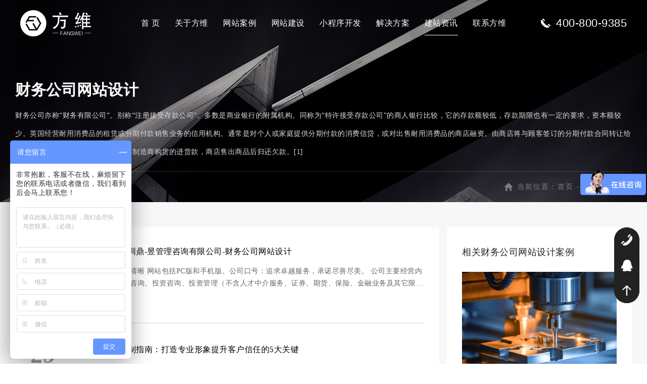

--- FILE ---
content_type: text/html; charset=utf8
request_url: https://www.szfangwei.cn/tag/4955.html
body_size: 5760
content:
<!DOCTYPE html>
<html>
    <head>
        <meta charset="utf-8" />
        <meta name="hotcss" content="initial-dpr=1" />
        <meta name="viewport" content="width=device-width,initial-scale=1.0, minimum-scale=1.0, maximum-scale=1.0, user-scalable=no" />
        <meta http-equiv="x-ua-compatible" content="IE=edge, chrome=1" />
        <meta name="renderer" content="webkit" />
        <title>财务公司网站设计 - 深圳方维网站建设公司</title>
        <meta name="keywords" content="财务公司网站设计" />
        <meta name="description" content="财务公司亦称“财务有限公司”。别称“注册接受存款公司”。多数是商业银行的附属机构。同称为“特许接受存..." />
        <meta name="author" content="深圳方维网络科技有限公司  https://www.szfangwei.cn" />
        <link type="text/css" href="/Public/web2019/css/common.css" rel="stylesheet" />
        <link type="text/css" href="/Public/web2019/css/news.css" rel="stylesheet" />
        <script src="/Public/web2019/js/jquery-1.11.1.min.js"></script>
    </head>
   <body>
    <header>
    <div class="header-inner">
        <div class="logo">
            <a href="/">
                <img src="/Public/web2019/images/logo2025.png" alt="方维网络专注于网站建设和小程序开发" />
            </a>
        </div>
        <div class="right-side">
            <div class="menu_ico" onclick="show_phone_menu()" id="phone_menu"><img src="/Public/web2019/images/ico_menu2025.png" alt="建站菜单" /></div>
            <ul>
                <li  ><a href="/">首  页</a></li>
                <li ><a href="/about/">关于方维</a></li>
                <li ><a href="/cases/">网站案例</a></li>
                <li ><a href="/service/">网站建设</a></li>
                <li ><a href="https://www.580jz.net" target="_blank">小程序开发</a></li>
                <li ><a href="/solutions/">解决方案</a></li>
                <li class="on"><a href="/news/">建站资讯</a></li>
                <li ><a href="/contact/">联系方维</a></li>
            </ul>
        </div>
        <div class="header-phone-number">400-800-9385</div>
    </div>
</header>
    <div class="ny-banner">
        <div class="img"><img alt="网站制作" src="/Public/web2019/images/banner-news2.jpg"></div>
        <div class="boxs n2">
            <div class="box">
                <h1 class="t1">财务公司网站设计</h1>
                <div class="t2">财务公司亦称“财务有限公司”。别称“注册接受存款公司”。多数是商业银行的附属机构。同称为“特许接受存款公司”的商人银行比较，它的存款额较低，存款期限也有一定的要求，资本额较少。英国经营耐用消费品的租赁或分期付款销售业务的信用机构。通常是对个人或家庭提供分期付款的消费信贷，或对出售耐用消费品的商店融资。由商店将与顾客签订的分期付款合同转让给财务公司，或由财务公司垫付商店向制造商购货的进货款，商店售出商品后归还欠款。[1]&nbsp;</div>
            </div>
            <div class="breadcrumbs">
                当前位置：<a href="/">首页</a> - <a href="/tag/">网站建设标签</a>
            </div>
        </div>
    </div>

    <div class="news">
        <div class="news-info clearfix">
            <div class="leftbox l2">
                <div class="list2">
                    <ul>
                        <li>
                            <div class="time">
                                <span> 13</span>
                               2017.06                            </div>
                            <div class="tbox">
                                <div class="t1">【签约】深圳鼎-昱管理咨询有限公司-财务公司网站设计</div>
                                <div class="t2">
网站设计简洁清晰 网站包括PC版和手机版。公司口号：追求卓越服务，承诺尽善尽美。





公司主要经营内容：企业管理咨询、投资咨询、投资管理（不含人才中介服务、证券、期货、保险、金融业务及其它限制项目）；代理记账；商标代理；企业形象策划；国内贸易,从事货物及技术的进出口业务（法律、行政法规、国务院决定...</div>
                                <div class="t3"><a href="/news/3685.html" target="_blank">查看详细</a></div>
                            </div>
                        </li><li>
                            <div class="time">
                                <span> 29</span>
                               2025.09                            </div>
                            <div class="tbox">
                                <div class="t1">律师网站定制指南：打造专业形象提升客户信任的5大关键</div>
                                <div class="t2">在数字化时代，律师网站不仅是信息展示的窗口，更是塑造专业形象和赢得客户信任的核心工具。一个定制化的网站能够有效传达律所的品牌价值，吸引潜在客户并提升业务转化率。方维网站设计将详细探讨打造律师网站的五大关键要素，涵盖设计、内容、用户体验、安全性和SEO策略，帮助您构建一个既美观又实用的在线平台，从而在竞争激烈的法律...</div>
                                <div class="t3"><a href="/news/9761.html" target="_blank">查看详细</a></div>
                            </div>
                        </li><li>
                            <div class="time">
                                <span> 29</span>
                               2025.09                            </div>
                            <div class="tbox">
                                <div class="t1">光明网站定制：如何打造高端视觉体验与用户友好界面</div>
                                <div class="t2">在数字营销时代，网站不仅是企业门面，更是用户体验的核心。光明网站定制专注于通过创新设计，融合高端视觉与用户友好界面，帮助品牌在竞争中脱颖而出。方维网络(www.fwwl.net)将分步解析如何实现这一目标，从视觉美学到交互细节，全面提升网站价值。
 


 

高端视觉体验的设计基石
 

打造高端视觉体验始于色彩、布局和图像的精心策划...</div>
                                <div class="t3"><a href="/news/9760.html" target="_blank">查看详细</a></div>
                            </div>
                        </li><li>
                            <div class="time">
                                <span> 29</span>
                               2025.09                            </div>
                            <div class="tbox">
                                <div class="t1">汕头高端网站建设公司：如何打造企业专属数字化门户</div>
                                <div class="t2">在当今数字化时代，企业专属数字化门户已成为提升竞争力的关键工具。汕头高端网站建设公司专注于帮助企业打造个性化、高效的数字平台，通过整合数据、服务与用户体验，实现业务转型和增长。方维网络(www.fwwl.net)将深入探讨如何通过专业建设公司，构建一个符合企业需求的数字化门户，从而在市场中脱颖而出。
 


 

数字化门户的定义...</div>
                                <div class="t3"><a href="/news/9758.html" target="_blank">查看详细</a></div>
                            </div>
                        </li><li>
                            <div class="time">
                                <span> 29</span>
                               2025.09                            </div>
                            <div class="tbox">
                                <div class="t1">高端网站开发公司如何打造与众不同的品牌数字化体验</div>
                                <div class="t2">在数字化浪潮中，高端网站开发公司通过打造独特的品牌数字化体验，帮助企业提升竞争力。这种体验不仅仅是网站的外观，更涵盖了用户体验、技术整合和创新设计，旨在让品牌在数字世界中脱颖而出。方维网络将深入探讨如何实现这一目标，分享关键策略和实践案例。
 


 

创新设计：视觉与功能的完美结合
 

高端网站开发公司注重个性化设计...</div>
                                <div class="t3"><a href="/news/9757.html" target="_blank">查看详细</a></div>
                            </div>
                        </li>                                            </ul>
                </div>
                <div style="color:#999;">浏览：3615</div>
            </div>
            <div class="rightbox">
                <if condition="!empty($some_cases)">
                <div class="label-case2">
                    <div class="title">相关财务公司网站设计案例</div>
                    <div class="list">
                        <ul>
                             <li>
                                 <a href="/cases/689.html" target="_blank" >
                                    <div class="img"><img src="https://oss.szfangwei.cn/cases/2024-04-29/79wKkncC.jpg"  alt="山善集团网站设计案例"></div>
                                    <div class="tbox">
                                        <div class="t1">山善集团</div>
                                        <div class="t2">精密量仪</div>
                                        <div class="icon">
                                            <span class="icon1"></span>
                                        </div>
                                    </div>
                                </a>
                            </li><li>
                                 <a href="/cases/688.html" target="_blank" >
                                    <div class="img"><img src="https://oss.szfangwei.cn/cases/2024-04-29/82SRtWma.jpg"  alt="京泰防护网站设计案例"></div>
                                    <div class="tbox">
                                        <div class="t1">京泰防护</div>
                                        <div class="t2">防护用品</div>
                                        <div class="icon">
                                            <span class="icon1"></span>
                                        </div>
                                    </div>
                                </a>
                            </li><li>
                                 <a href="/cases/687.html" target="_blank" >
                                    <div class="img"><img src="https://oss.szfangwei.cn/cases/2024-04-29/69PQiy8b.jpg"  alt="华联半导体网站设计案例"></div>
                                    <div class="tbox">
                                        <div class="t1">华联半导体</div>
                                        <div class="t2">光耦产品研发</div>
                                        <div class="icon">
                                            <span class="icon1"></span>
                                        </div>
                                    </div>
                                </a>
                            </li>                        </ul>
                    </div>
                </div>
                <div class="label">
                    <div class="title">热门推荐</div>
                    <div class="box">
                        <a href="/tag/4504.html">建设网站</a><a href="/tag/5370.html">建站价格</a><a href="/tag/4218.html">做网站</a><a href="/tag/6692.html">网站建设多少钱</a><a href="/tag/4680.html">建网站</a><a href="/tag/4215.html">企业网站建设</a><a href="/tag/4718.html">网页制作</a><a href="/tag/4297.html">网站改版</a><a href="/tag/5259.html">网站开发公司</a><a href="/tag/8028.html">自己搭建网站需要什么</a><a href="/tag/6635.html">公司企业网站制作</a><a href="/tag/6678.html">做个网页需要多少钱</a><a href="/tag/6663.html">深圳网站建设运营</a><a href="/tag/4646.html">设计网站</a><a href="/tag/6685.html">做网站改版多少钱</a>                    </div>
                </div>
                <div class="label">
                    <div class="title">其他推荐</div>
                    <div class="box">
                        <a href="/tag/4954.html">英文官网建设</a><a href="/tag/4953.html">响应式官网建设</a><a href="/tag/4952.html">品牌官网设计</a><a href="/tag/4951.html">网站设计误区</a><a href="/tag/4950.html">外贸商城</a><a href="/tag/4949.html">商城网站开发</a>                    </div>
                </div>
                    
            </div>
        </div>
    </div>
       <footer>
        <div class="foot-top">
            <ul>
                <li>
                    <div class="title">关于方维网络</div>
                    <div class="tbox">
                        <div class="txt">
                            方维网络专注于网站建设、小程序开发，
                            <br />
                            用心做好每一个网站，懂您所需、做您所想！
                            <br />
                            我们一直在思考如何为客户创造更大的价值，让客户更省心!
                        </div>
                        <a rel="nofollow" href="/about/" class="more">MORE</a>
                    </div>
                </li>
                <li>
                    <div class="title">我们能做什么</div>
                    <div class="tbox">
                        <a href="/Website/" class="link">企业官网定制</a>
                        <a href="/Xcx/" class="link">小程序定制</a>
                        <a href="/WebDesign/" class="link">品牌网站设计</a>
                        <a href="/tag/" class="link">网站建设标签</a>
                        <a href="/shenzhen/" class="link">深圳网站建设</a>
                        <a href="/gaoduanweb/" class="link">高端网站设计</a>
                        <a href="/gongsiweb/" class="link">公司做网站</a>
                        <a href="/mobile/" class="link">微网站开发</a>
                        <a href="http://www.fwshop.net" target="_blank" class="link">商城系统</a>
                    </div>
                </li>
                <li>
                    <div class="title">凭什么选择我们</div>
                    <div class="tbox">
                        <a class="link">专业设计团队</a>
                        <a class="link">快速响应服务</a>
                        <a class="link">7个软件著作权</a>
                        <a class="link">已服务6000+客户</a>
                        <a class="link">项目检测具体全面</a>
                        <a class="link">技术研发能力强劲</a>
                        <a class="link">深度符合用户体验</a>
                        <a class="link">15项设计奖项</a>
                        <a class="link">完善的制作流程</a>
                        <a class="link">售后服务让您省心</a>
                    </div>
                </li>
                <li>
                    <div class="title">网站设计案例</div>
                    <div class="tbox">
                        <ul>
                            <li>
                                <a rel="noFollow" href="/cases/748.html" target="_blank">
                                    <div class="img"><img src="https://oss.szfangwei.cn/cases/2025-12-30/53018PKsnp.jpg" alt="友华新材料" /></div>
                                    <div class="tboxs">
                                        <div class="t1">友华新材料</div>
                                        <div class="t2">Youhua New Material is com...</div>
                                    </div>
                                </a>
                            </li><li>
                                <a rel="noFollow" href="/cases/747.html" target="_blank">
                                    <div class="img"><img src="https://oss.szfangwei.cn/cases/2025-12-30/587rH3ad.jpg" alt="永昇医疗" /></div>
                                    <div class="tboxs">
                                        <div class="t1">永昇医疗</div>
                                        <div class="t2">Breathing while one of the...</div>
                                    </div>
                                </a>
                            </li>                            
                        </ul>
                    </div>
                </li>
            </ul>
        </div>
        <div class="foot-center">
            <ul>
                <li>
                    <div class="f-ewm"><img alt="微信客服" src="/Public/web2019/images/ewmwx.jpg" /></div>
                    <div class="tbox ewm">
                        <div class="t1">微信扫一扫</div>
                        <div class="t2">专业客服为你解答</div>
                    </div>
                </li>
                <li>
                    <div class="tbox tel">
                        <div class="t1">电话/邮箱</div>
                        <div class="t2">
                            400-800-9385 / 0755-82689595<br>fangwei@fwwl.net                        </div>
                    </div>
                </li>
                <li>
                    <div class="tbox sz">
                        <div class="t1">深圳（总部）</div>
                        <div class="t2">
                            深圳市 福田区 车公庙中国有色大厦713-715
                            <br>
                            大客户专线：0755-25183336
                        </div>
                    </div>
                </li>
                <li>
                    <div class="tbox gz">
                        <div class="t1">广州（分部）</div>
                        <div class="t2">
                            广州市 天河区 地中海酒店1627
                            <br />
                            020-8521 9047
                        </div>
                    </div>
                </li>
            </ul>
        </div>
        <div class="foot-button">
            <div class="link-box" style="width:100%;float:none;">
                <div style="border-top:1px solid #ebebeb;font-size:12px;color:#666666;line-height:2;padding-top:20px;margin-top:20px;">业务范围包括企业网站建设、商城系统开发、品牌网站设计、旅游网站制作、英文外贸网站、教育培训门户网站开发、微信手机移动端开发、响应式网站建设、微信小程序开发、APP定制和其他类型网站定制等。
                    <br>服务区域包括深圳市福田区、罗湖区、南山区、盐田区、龙岗区、宝安区、坪山新区、龙华新区、广州市以及全国各地接受异地服务商的公司企业或者机构。</div>
                <div class="copyright">&copy;2010-2024 深圳方维网络科技有限公司 专注于网站建设和小程序开发</div>
            </div>
            
        </div>
    </footer>

<div class="fixed-contact-wrap show">
    <ul class="item-list clearfix">
        <li class="phone">
            <a rel="nofollow" target="_blank" href="tel:0755-82689595">
                <i class="icon"></i>
                <strong>0755-82689595</strong>
            </a>
        </li>
        <li class="qq">
            <a rel="nofollow" target="_blank" href="http://wpa.qq.com/msgrd?v=3&uin=97798819&site=qq&menu=yes">
                <i class="icon"></i>
                <strong>&nbsp;97798819</strong>
            </a>
        </li>
        <li class="back-top">
            <a href="#" rel="nofollow" class="back-to-top">
                <i class="icon"></i>
                <strong>&nbsp;回到顶部</strong>
            </a>
        </li>
    </ul>
</div>
<script type="text/javascript">
    
    function show_phone_menu(){
        $(".right-side ul").toggle();
    }
    
    //右侧联系我们悬浮窗
    $(".fixed-contact-wrap").hover(function(){
        $(this).addClass("active");
    },function(){
        $(this).removeClass("active");
    })
var _bdhmProtocol = (("https:" == document.location.protocol) ? " https://" : " http://");
document.write(unescape("%3Cscript src='" + _bdhmProtocol + "hm.baidu.com/h.js%3Fd8344b6a8c16d55b7dabce090ed226b7' type='text/javascript'%3E%3C/script%3E"));
</script>
<div style="display:none">
    <script type="text/javascript">
        var _bdhmProtocol = (("https:" == document.location.protocol) ? " https://" : " http://");
        document.write(unescape("%3Cscript src='" + _bdhmProtocol + "hm.baidu.com/h.js%3Fbead5b7e6366bdd222355571c0493ac1' type='text/javascript'%3E%3C/script%3E"));
    </script>
</div>
    <script>
    (function(){
        var bp = document.createElement('script');
        var curProtocol = window.location.protocol.split(':')[0];
        if (curProtocol === 'https'){
       bp.src = 'https://zz.bdstatic.com/linksubmit/push.js';
      }
      else{
      bp.src = 'http://push.zhanzhang.baidu.com/push.js';
      }
        var s = document.getElementsByTagName("script")[0];
        s.parentNode.insertBefore(bp, s);
    })();
    </script>
</body>
</html>

--- FILE ---
content_type: text/css
request_url: https://www.szfangwei.cn/Public/web2019/css/common.css
body_size: 18100
content:
@charset "UTF-8";
@font-face {
	font-family: 'sheepsansbold';
	src: url('../fonts/sheepsansbold.ttf') format('woff');
	font-weight: normal;
	font-style: normal;
}

html, body, figure, dl, dd, img, form, div, ul, ol, li, h1, h2, h3, h4, h5, h6, p, button, input, textarea, a, span, em {
	margin: 0;
	padding: 0;
	border: 0;
	box-sizing: border-box;
	-moz-box-sizing: border-box;
	-webkit-box-sizing: border-box;
	-webkit-tap-highlight-color: transparent;
}

body {
	font-family: 'Microsoft Yahei';
	font-size: 12px;
	overflow-x: hidden;
	overflow-y: auto;
	-webkit-font-smoothing: antialiased;
	-moz-osx-font-smoothing: grayscale;
	-webkit-tap-highlight-color: transparent;
	tap-highlight-color: transparent;
}

input, textarea, button {
	padding: 0;
	font-family: Verdana, Arial;
}

h1, h2, h3, h4, h5, h6 {
	font-weight: normal;
}

img {
	border: 0;
	vertical-align: middle;
	max-width: 100%;
}

input[type=submit], input[type=text], button {
	appearance: none;
	-moz-appearance: none;
	-webkit-appearance: none;
	border-radius: 0;
	cursor: pointer;
}

input:focus, textarea:focus, button:focus, input:active {
	outline-color: transparent;
	border: 0;
}

select, input, select, textarea {
	vertical-align: middle;
	outline: none;
	-webkit-tap-highlight-color: transparent;
}

ul, ol, li {
	list-style-type: none;
}

a {
	color: #333;
	-webkit-tap-highlight-color: transparent;
	-webkit-touch-callout: none;
	-webkit-user-select: none;
}

a:link {
	text-decoration: none;
}

a:visited {
	text-decoration: none;
}

a:hover {
	text-decoration: none;
	cursor: pointer;
}

a:active {
	text-decoration: none;
}

.hidden {
	display: none;
	visibility: hidden;
}

.wrap {
	border: 0;
	padding: 0;
	margin: 0 auto;
	*zoom: 1;
	position: relative;
}

.wrap:after {
	clear: both;
	content: "";
	display: table;
}

.clear {
	clear: both;
	font-size: 0;
	line-height: 0;
	height: 0;
	visibility: hidden;
}

.clearfix:before, .clearfix:after {
	content: "";
	display: table;
}

.clearfix:after {
	clear: both;
}

.clearfix {
	zoom: 1;
}

.wrap:after,
.wrap:before,
.container:after,
.container:before {
	content: "";
	display: table;
}

.wrap:after,
.container:after {
	clear: both;
}

.container {
	width: 80%;
	margin: 0 auto;
}

.clear {
	clear: both;
}

.fl {
	float: left;
}

.fr {
	float: right;
}

.absolute {
	position: absolute;
}

.pors {
	position: relative;
}

.tl {
	text-align: left;
}

.tc {
	text-align: center;
}

.tr {
	text-align: right;
}

.hide {
	opacity: 0;
}

.en {
	font-family: 'gotham-medium';
}

nav li, .index-banner li, .item-list li, .inner-tab li {
	list-style-type: none;
}

input:-ms-input-placeholder, textarea:-ms-input-placeholder {
	color: #6f6f6f;
}

input::-webkit-input-placeholder, textarea::-webkit-input-placeholder {
	color: #6f6f6f;
}


body {
	letter-spacing:0.5px;
}
/*header*/
header {
	position: absolute;
	z-index: 9991;
	top: 0;
	left: 0;
	width: 100%;
	transition: all .55s cubic-bezier(0.55, 0.75, 0.6, 1) 0s;
	-webkit-transition: all .55s cubic-bezier(0.55, 0.75, 0.6, 1) 0s;
	-moz-transition: all .55s cubic-bezier(0.55, 0.75, 0.6, 1) 0s;
}

.header-inner {
	width: 100%;
	position: relative;
}

header .logo {
	position: absolute;
	left: 40px;
	top: 20px;
	z-index:200;
}

header .right-side {
	position: relative;
	width: 100%;
	text-align: center;
}

header .right-side li {
	margin: 0 23px;
	display: inline-block;
}

header .right-side li a {
	font-size: 16px;
	color: #fff;
	line-height: 36px;
	position: relative;
	padding: 28px 0 6px;
	display: block;
}

header .right-side li a:after {
	content: '';
	bottom: 0;
	position: absolute;
	display: block;
	width: 0;
	height: 1px;
	background: #fff;
	transition: all .4s;
}

header .right-side li.on a:after,
header .right-side li a:hover:after {
	width: 100%;
}

.header-phone-number {
	position: absolute;
	right: 40px;
	top: 28px;
	font-size: 22px;
	line-height: 36px;
	color: #fff;
	background: url(../images/icon1.png) left center no-repeat;
	padding-left: 30px;
	font-family: Arial;
}

.js-container {
	position: relative;
	/*overflow-x: hidden;*/
	/*overflow-y: auto;*/
	overflow:hidden;
	-webkit-overflow-scrolling: touch;
	overflow-scrolling: touch;
	transition: all .3s cubic-bezier(0.66, 0.53, 0.65, 1) 0s;
	-webkit-transition: all .3s cubic-bezier(0.66, 0.53, 0.65, 1) 0s;
	-moz-transition: all .3s cubic-bezier(0.66, 0.53, 0.65, 1) 0s;
}
footer {
	position: relative;
	overflow: hidden;
}

.top-foot {
	width: 100%;
	min-height: 260px;
        height: 260px;
	padding: 60px 160px 0;
	background: #222;
	display: table;
}

.top-foot li {
	width: 20%;
	color: #fff;
	font-size: 14px;
	line-height: 28px;
	float: left;
}

.top-foot li .ewm {
	width: 100px;
	float: left;
	margin-right: 10px;
}

.top-foot li .titles {
	font-weight: bold;
	padding-top: 22px;
}

.top-foot li .txt {
}

.top-foot li .txt a {
	color: #fff;
}

.friend-link {
	width: 100%;
	background: #fff;
	padding: 41px 160px 21px;
}

.friend-link a {
	display: inline-block;
	color: #666;
	line-height: 30px;
	margin-right: 24px;
	transition: all ease .3s;
        
}

.friend-link span {
	display: inline-block;
	color: #666;
	line-height: 30px;
	margin-right: 24px;
	transition: all ease .3s;
        
}

.friend-link a:hover {
	color: #000;
}

/*fixed-contact*/
.fixed-contact-wrap {
	z-index: 999;
	position: fixed;
	right: 30px;
	top: 75%;
	width: 60px;
	margin-top: -90px;
	overflow: hidden;
	border-radius: 30px;
	opacity: 0;
	transition: all .4s;
	transform: translateX(95px);
	-webkit-transform: translateX(95px);
	-moz-transform: translateX(95px);
}

.fixed-contact-wrap.show {
	transform: none;
	opacity: 1;
}

.fixed-contact-wrap.active {
	width: 215px;
}

.fixed-contact-wrap li {
	position: relative;
	height: 60px;
	background: #222;
	overflow: hidden;
}

.fixed-contact-wrap.active li {
	overflow: inherit;
}

.fixed-contact-wrap li a {
	position: relative;
	z-index: 1000;
	display: block;
}

.fixed-contact-wrap li i {
	z-index: 1000;
	position: absolute;
	right: 0;
	display: block;
	width: 60px;
	height: 60px;
	transition: all .4s;
}

.fixed-contact-wrap.active li:after {
	z-index: 1001;
	content: '';
	position: absolute;
	bottom: 0;
	left: 50%;
	display: block;
	width: 80%;
	height: 1px;
	margin-left: -40%;
	background: rgba(255,255,255,.1);
}

.fixed-contact-wrap.active li:last-child:after {
	display: none;
}

/*.fixed-contact-wrap li:hover i, .fixed-contact-wrap li:hover strong {
	opacity: .5;
}*/

.fixed-contact-wrap .phone i {
	background: #222 url(../images/icon5.png) no-repeat center center;
	border-top-left-radius: 30px;
	-moz-border-top-left-radius: 30px;
	-webkit-border-top-left-radius: 30px;
	border-top-right-radius: 30px;
	-moz-border-top-right-radius: 30px;
	-webkit-border-top-right-radius: 30px;
}

.fixed-contact-wrap .qq i {
	background: #222 url(../images/icon6.png) no-repeat center center;
}

.fixed-contact-wrap .wechat i {
	background: #222 url(../images/ico_wechat.png) no-repeat center center;
}


.fixed-contact-wrap .back-top i {
	background: #222 url(../images/icon7.png) no-repeat center center;
}

.fixed-contact-wrap.active .back-top i {
	border-bottom-left-radius: 0;
	-moz-border-bottom-left-radius: 0;
	-webkit-border-bottom-left-radius: 0;
}

.fixed-contact-wrap li strong {
	position: absolute;
	top: 0;
	right: -145px;
	display: block;
	width: 125px;
	padding: 0 15px 0 30px;
	font: normal 16px/60px 'gotham-medium';
	color: #fff;
	background: #222;
	white-space: nowrap;
	transition: all .4s;
}

.fixed-contact-wrap.active li strong {
	right: 60px;
}

.fixed-contact-wrap.active li.wechat {
    height:140px;
}
.fixed-contact-wrap.active li.wechat .wechat_img{
    padding:10px 0 10px 20px;
}

.fixed-contact-wrap.black li {
	background: #111;
}

.fixed-contact-wrap.black li strong {
	background: #111;
}

/*.fixed-contact-wrap.black .phone i {
	background: #111 url(../images/fix-icon1.png) no-repeat center center;
}

.fixed-contact-wrap.black .qq i {
	background: #111 url(../images/fix-icon2.png) no-repeat center center;
}

.fixed-contact-wrap.black .back-top i {
	background: #111 url(../images/fix-icon3.png) no-repeat center center;
}*/

@media(max-width:1400px) {
	.fixed-contact-wrap {
		right: 15px;
		width: 50px;
		border-radius: 25px;
	}

	.fixed-contact-wrap.active {
		width: 200px;
	}

	.fixed-contact-wrap li {
		height: 50px;
	}

	.fixed-contact-wrap li i {
		width: 50px;
		height: 50px;
	}

	.fixed-contact-wrap li strong {
		right: -120px;
		width: 100px;
		padding: 0 15px 0 20px;
		font: normal 14px/50px 'gotham-medium';
	}

	.fixed-contact-wrap.active li strong {
		right: 70px;
	}
}

@media(max-width:1200px) {
	.top-footer .logo {
		width: 15%;
	}

	.top-footer .logo img {
		width: 80px;
	}

	.top-footer .bottom-item-wrap {
		width: 100%;
	}

	.top-footer .each-item dl {
		width: 95%;
		padding-right: 5%;
	}
}

.mb15 {
	margin-bottom: 1%;
}

footer .wrap .gotop {
	display: none;
}

.index-banner {
	position: static;
	width: 100%;
	height: 100vh;
	overflow: hidden;
}

.index-banner .en {
	font-family: 'gotham-medium';
}

.index-banner .swiper-container {
	position: relative;
	width: 100%;
	height: 100%;
}

.index-banner .carousel-inner {
	position: absolute;
	top: -60px;
	right: 0;
	bottom: 0;
	left: 0;
	padding-top: 60px;
	overflow: hidden;
	/*cursor: -webkit-grab!important;*/
	/*cursor: grab!important;*/
}

.page-header-fullscreen-trame {
	position: absolute;
	left: 0;
	top: 0;
	width: 100%;
	height: 100%;
}

@media (min-width: 768px) {
	.index-banner .carousel-inner {
		position: absolute;
		top: 0;
		padding-top: 0;
	}
}

.index-banner .carousel-item {
	position: absolute;
	top: 0;
	right: 0;
	left: 0;
	bottom: 0;
	overflow: hidden;
	z-index: 10;
	opacity:0;
	/*opacity: 0;
	transition: .6s opacity cubic-bezier(.19,1,.22,1);
	cursor: move;
	touch-action: pan-y;
	user-select: none;*/
}

.index-banner .carousel-item .video-inner {
	height: 100%;
	overflow: hidden;
	position: absolute;
	top: 0;
	right: 0;
	bottom: 0;
	left: 50%;
	z-index: 8;
	width: 2560px;
	margin-left: -1280px;
	background-color: #fff;
	text-align: center;
}

.index-banner .carousel-item .video video {
	position: relative;
	display: inline-block;
	vertical-align: baseline;
}

.index-banner .carousel-item.carousel-item-prev {
	transform-origin: center right;
	transform: translateX(-100%);
}

.index-banner .carousel-item.carousel-item-next {
	transform-origin: center right;
	transform: translateX(100%);
}

.index-banner .carousel-item:active {
	cursor: -webkit-grab !important;
	cursor: grab !important;
}

.index-banner .carousel-item.active {
	z-index: 15;
	opacity: 1;
	transform-origin: center right;
}
.index-banner .carousel-item1 img {
	width:100%;
	position:absolute;
	left:0;
	top:0;
	-moz-transition: all 4.5s linear;
    -o-transition:  all 4.5s linear;
    transition: all 4.5s linear;
}
.index-banner .carousel-item1.active img {
	top:-200px;
}
.index-banner .carousel-item2 .bg-img {
	width:100%;
	position:absolute;
	left:0;
	top:0;
}
.index-banner .carousel-item2 .img-box {
	width:1600px;
	height:100%;
	position:absolute;
	top:0;
	left:50%;
	transform:translateX(-50%);
	z-index:2;
}
.index-banner .carousel-item2 .img-box .img1 {
	width:143px;
	height:286px;
	position:absolute;
	left:647px;
	top:532px;
	background:url(../images/004.png) top center no-repeat;
	background-size:100%;
	padding:10px;
	z-index:3;
}
.index-banner .carousel-item2 .img-box .img1 img {
	width:100%;
	opacity:0;
	transition:all ease .3s;
	transition-delay:1.5s;
}
.index-banner .carousel-item2.active .img-box .img1 img {
	opacity:1;
}
.index-banner .carousel-item2 .img-box .img2 {
	width:332px;
	height:391px;
	position:absolute;
	right:-44px;
	top:447px;
	background:url(../images/005.png) top center no-repeat;
	background-size:100%;
	padding:23px 35px 0 35px;
	z-index:3;
}
.index-banner .carousel-item2 .img-box .img2 img {
	width:100%;
	opacity:0;
	transition:all ease .3s;
	transition-delay:1s;
}
.index-banner .carousel-item2.active .img-box .img2 img {
	opacity:1;
}
.index-banner .carousel-item2 .img-box .img3 {
	width:760px;
	height:755px;
	position:absolute;
	top:184px;
	right:160px;
	background:url(../images/006.png) top center no-repeat;
	background-size:100%;
	padding:20px;
}
.index-banner .carousel-item2 .img-box .img3 img {
	width:100%;
	opacity:0;
	transition:all ease .3s;
	transition-delay:.5s;
}
.index-banner .carousel-item2.active .img-box .img3 img {
	opacity:1;
}
@media(max-width:1680px) {
	.index-banner {
		height: auto;
	}
	.index-banner .carousel-item2 .img-box .img1 {
		width:100px;
		height:286px;
		position:absolute;
		left:667px;
		top:502px;
		padding:7px;
	}
	.index-banner .carousel-item2 .img-box .img2 {
		width:182px;
		height:391px;
		position:absolute;
		right:180px;
		top:447px;
		padding:13px 25px 0 25px;
	}
	.index-banner .carousel-item2 .img-box .img3 {
		width:36%;
		position:absolute;
		top:22%;
		right:18%;
		padding:20px 10px;
	}


}

.index-banner .carousel-item3 .bg-img {
	width:100%;
	position:absolute;
	left:0;
	top:0;
}
.index-banner .carousel-item3 .img-box {
	width:100%;
	height:100%;
	position:absolute;
	left:0;
	top:0;
	overflow:hidden;
}
.index-banner .carousel-item3 .img-box li {
    position: absolute;
    width: 100%;
    height: 100%; }
.index-banner .carousel-item3 .img-box li img {
      width: 100%;
      height: 100%; }
.index-banner .carousel-item3 .img-box .img1 {
    z-index: 2; 
	top:-20px;
	position:absolute;
}
.index-banner .carousel-item3 .img-box .img2 {
    z-index: 3; 
	right:-20px;
	position:absolute;
}

/*.index-banner .carousel-item2.active img,.index-banner .carousel-item3.active img {
	-webkit-transform:  scale(1.2) ; 
    -moz-transform: scale(1.2) ; 
    -ms-transform: scale(1.2);     
    -o-transform:  scale(1.2) ; 
    transform:  scale(1.2);
}*/
.static .carousel-item {
	-webkit-transform: translateX(-100%);
	-ms-transform: translateX(-100%);
	transform: translateX(-100%);
	cursor: default !important;
}

.static.is-mobile .carousel-item {
	-webkit-transform: translateX(0);
	-ms-transform: translateX(0);
	transform: translateX(0);
	opacity: 0;
}

.index-banner .carousel-item-inner {
	position: absolute;
	width: 100%;
	height: 100%;
}

.carousel-item-image-wrapper {
	position: relative;
	width: 100%;
	height: 100%;
	overflow: hidden;
}

.carousel-item-image-wrapper:before {
	z-index: 20;
}

.carousel-item-image-wrapper:after {
	content: "";
	position: absolute;
	top: 0;
	right: 0;
	bottom: 0;
	left: 0;
	opacity: .2;
	background-color: #000;
	z-index: 8;
}

@media (min-width: 768px) {
	.carousel-item-image-wrapper:after {
		content: none;
	}
}

.carousel-item-image {
	position: relative;
	height: 100%;
	width: 100%;
	overflow: hidden;
}

.carousel-item-image:before {
	opacity: .2;
	z-index: 20;
}

.banner-background {
	position: absolute;
	left: 0;
	top: 0;
	width: 100%;
}

.carousel-item-image img {
	position: relative;
	width: 100%;
	height: 100%;
	max-width: none;
	z-index: 10;
}

.index-banner .swiper-inner-text-wrap {
	position: absolute;
	left: 0;
	top: 0;
	width: 100%;
	height: 100%;
	text-align: center;
}

.carousel-item1 .page-header-fullscreen-text {
	background:url(../images/bannerbg.png) center center no-repeat;
	background-size:cover;
}
/*.carousel-item .page-header-fullscreen-text{
    background: -moz-linear-gradient(left, rgba(23,9,49,.6) 0%, rgba(30,95,116,.6) 100%);
    background: -webkit-gradient(linear, 0% 0%, 0% 100%,from(rgba(23,9,49,.6)), to(rgba(30,95,116,.6))));
    background: -webkit-linear-gradient(left, rgba(23,9,49,.6) 0%,rgba(30,95,116,.6) 100%);
    background: -o-linear-gradient(left, rgba(23,9,49,.6) 0%,rgba(30,95,116,.6) 100%);
    background: -ms-linear-gradient(left, rgba(23,9,49,.6) 0%,rgba(30,95,116,.6) 100%);
    background: linear-gradient(to right, rgba(23,9,49,.6) 0%,rgba(30,95,116,.6) 100%);
    filter: progid:DXImageTransform.Microsoft.gradient( startColorstr='rgba(23,9,49,.6)', endColorstr='rgba(30,95,116,.6)',GradientType=1 );
}*/
.index-banner .swiper-inner-text {
	position: absolute;
	top: 50%;
	left: 8.6%;
	/*right: 12%;*/
	width: auto;
	color: #fff;
	line-height: 1.3;
	transform: translateY(-50%);
	-moz-transform: translateY(-50%);
	-webkit-transform: translateY(-50%);
}

.index-banner .carousel-item1 .swiper-inner-text {
	text-align: left;
}
.index-banner .carousel-item1 .swiper-inner-text .cansual-des {
	font-size:36px;
	line-height:60px;
}
.index-banner .carousel-item1 .swiper-inner-text .cansual-des span {
	font-size:48px;
	display:block;
	margin-bottom:10px;
}
.index-banner .carousel-item .link {
	width:135px;
	height:50px;
	background:#222 url(../images/icon22.png) 95px center no-repeat;
	display:block;
	font-size:14px;
	line-height:50px;
	color:#fff;
	font-family: 'sheepsansbol';
	padding-left:20px;
	margin-top:48px;
}

.index-banner .carousel-item2 .swiper-inner-text {
	text-align: left;
}

.index-banner .carousel-item2 .cansual-title {
	font-size: 48px;
	color: #fff;
}

.index-banner .cansual-line {
	width: 0;
	height: 3px;
	margin: 25px 0 20px;
	background: #fff;
}

.index-banner .cansual-des {
	font-size: 18px;
	color: #fff;
	line-height: 1.8;
}

.index-banner .carousel-item3 .cansual-des {
	font-size:36px;
	line-height:60px;
}
.index-banner .carousel-item3 .cansual-des .s1 {
	font-size:48px;
	line-height:78px;
	font-family: 'gotham-medium';
}
.index-banner .carousel-item2 .cansual-des {
	text-align: left;
	font-size: 22px;
}
.index-banner .carousel-item2 .cansual-des .s1 {
	font-size:30px;
	font-family: 'gotham-medium';
}
.index-banner .carousel-item2 .cansual-des .s2 {
	font-size:48px;
	font-weight:bold;
	display: block;
}

.index-banner .carousel-item3 .cansual-des .s2 {
	font-size:48px;
	font-weight:bold;
	display: block;
}

.index-banner .carousel-item .cansual-title {
	margin-bottom: 10px;
	font-size: 40px;
	font-weight:bold;
	color: #fff;
	text-align: left;
}

.index-banner .carousel-item3 .cansual-item-title .en-word {
	display: block;
	padding-bottom: 15px;
	font-family: 'AkzidenzGrotesk-BoldCondAlt';
	font-size: 84px;
	color: #fff;
	line-height: .9;
}

.index-banner .carousel-item4 .swiper-inner-text {
	padding-left: 50%;
	text-align: left;
}

.index-banner .carousel-item4 .cansual-item-title {
	font-size: 48px;
	color: #fff;
}

.index-banner .carousel-item3 .cansual-des {
	margin-bottom: 35px;
}

.index-banner .cansual-item-title {
	position: relative;
	margin-bottom: 15px;
}

.index-banner .cansual-item-title .small-title {
	display: block;
	margin-bottom: -10px;
	font-size: 22px;
	line-height: 36px;
}

.index-banner .cansual-item-title .number {
	font: normal 180px/1 'AkzidenzGrotesk-BoldCondAlt';
	color: #fff;
	letter-spacing:3px;
	margin-left:-6px;
}

.index-banner .carousel-item3 .cansual-item-title .number {
	padding-bottom: 15px;
	font: normal 84px/1 'AkzidenzGrotesk-BoldCondAlt';
}

.index-banner .cansual-item-title .number .add-icon {
	font-size: 60px;
	line-height: 180px;
	vertical-align: 40px;
}

.carousel-item-subtitle-line {
	position: absolute;
	bottom: 0;
	left: 0;
	width: 30px;
	height: 3px;
	background-color: #fff;
	content: '';
}

.index-banner .cansual-item-title .small-title,
.index-banner .cansual-item-title .number,
.index-banner .cansual-sub-title,
.index-banner .carousel-item .cansual-des,
.index-banner .carousel-item .cansual-line,
.index-banner .carousel-item3 .cansual-title,
.index-banner .carousel-item3 .radiu-button {
	display: block;
	opacity: 0;
	transform: translate3d(-150%, 0, 0);
	transition: all 1s;
	transition-delay: .2s;
	overflow: hidden;
}

.index-banner .carousel-item2 .cansual-des {
	transform: translate3d(150%, 0, 0);
}

.index-banner .carousel-item3 .cansual-des,
.index-banner .carousel-item3 .cansual-line,
.index-banner .carousel-item3 .cansual-title,
.index-banner .carousel-item3 .radiu-button {
	text-align: left;
	transform: translate3d(0, -150%, 0);
}

.index-banner .carousel-item .cansual-line {
	transition-delay: .2s;
}

.index-banner .carousel-item3 .cansual-des {
	transition-delay: .4s;
}

.index-banner .active .cansual-item-title .small-title,
.index-banner .active .cansual-item-title .number,
.index-banner .active .cansual-sub-title,
.index-banner .carousel-item.active .cansual-des,
.index-banner .carousel-item3.active .cansual-title,
.index-banner .carousel-item.active .cansual-line,
.index-banner .carousel-item3.active .radiu-button {
	opacity: 1;
	transform: none;
}

.index-banner .carousel-item2 .cansual-title {
	opacity: 0;
	transform: matrix(1, 0, 0, 1, 0, -80);
	-webkit-transform: matrix(1, 0, 0, 1, 0, -80);
	-moz-transform: matrix(1, 0, 0, 1, 0, -80);
	transition: all 1000ms cubic-bezier(0.35, 0.85, 0.55, 1) 0.6s;
	-webkit-transition: all 1000ms cubic-bezier(0.35, 0.85, 0.55, 1) 0.6s;
	-moz-transition: all 1000ms cubic-bezier(0.35, 0.85, 0.55, 1) 0.6s;
}

.index-banner .carousel-item2.active .cansual-title {
	opacity: 1;
	transform: matrix(1, 0, 0, 1, 0, 0);
	-webkit-transform: matrix(1, 0, 0, 1, 0, 0);
	-moz-transform: matrix(1, 0, 0, 1, 0, 0);
}

.index-banner .carousel-item .cansual-line {
	width: 45px;
}

.index-banner .carousel-item3 .radiu-button {
	color: #fff;
	text-align: center;
	border: 1px solid #fff;
	background: transparent;
}

.index-banner .carousel-item3 .radiu-button:hover {
	color: #333;
	background: #fff;
}

.carousel-item-subtitle-line-timer {
	position: absolute;
	top: 0;
	left: 0;
	background-color: #fff;
	display: block;
	height: 100%;
	-webkit-transform-origin: left;
	-ms-transform-origin: left;
	transform-origin: left;
}

.active .carousel-item-subtitle-line-timer {
	animation: linewidth 5s;
	-moz-animation: linewidth 5s;
	-webkit-animation: linewidth 5s;
	-o-animation: linewidth 5s;
	animation-delay: 1s;
	-webkit-animation-delay: 1s;
}

@keyframes linewidth {
	from {
		width: 0;
	}

	to {
		width: 100%;
	}
}

@-moz-keyframes linewidth {
	from {
		width: 0;
	}

	to {
		width: 100%;
	}
}

@-webkit-keyframes linewidth {
	from {
		width: 0;
	}

	to {
		width: 100%;
	}
}

@-o-keyframes linewidth {
	from {
		width: 0;
	}

	to {
		width: 100%;
	}
}

.page-header-fullscreen-text {
	position: absolute;
	top: 50%;
	right: 0;
	left: 0;
	text-align: center;
	z-index: 25;
}

.collapsing .page-header-fullscreen-text {
	transition: .8s -webkit-transform cubic-bezier(.19, 1, .22, 1);
	transition: .8s transform cubic-bezier(.19, 1, .22, 1);
}

/*@media (min-width: 768px) {
	.page-header-fullscreen-text {
		padding-top: 100px;
		-webkit-transform: none;
		-ms-transform: none;
		transform: none;
	}

	.page-header-fullscreen-text:before {
		position: absolute;
		display: block;
		content: "";
		width: 0;
		height: 0;
		background-color: transparent;
		border-radius: 100px;
		box-shadow: 0 0 157px 142px rgba(0, 0, 0, .17);
		left: 50%;
		top: 50%;
	}
}*/

.index-banner .cansual-sub-title span {
	display: block;
	font-size: 20px;
	line-height: 32px;
}

.page-header-bar {
	position: absolute;
	right: 0;
	left: 0;
	bottom: 0;
	height: 70px;
	line-height: 70px;
	z-index: 55;
	transform-origin: bottom;
	-webkit-transform-origin: bottom;
	-moz-transform-origin: bottom;
	transform: rotateX(0deg) translate3d(0,0,0);
	-webkit-transform: rotateX(0deg) translate3d(0,0,0);
	-moz-transform: rotateX(0deg) translate3d(0,0,0);
	transition: all .65s cubic-bezier(0.55,0.65,0.55,1) 0s;
	-webkit-transition: all .65s cubic-bezier(0.55,0.65,0.55,1) 0s;
	-moz-transition: all .65s cubic-bezier(0.55,0.65,0.55,1) 0s;
}

/*.page-header-bar.active {
	transform: rotateX(90deg) translate3d(0,0,0);
	-webkit-transform: rotateX(90deg) translate3d(0,0,0);
	-moz-transform: rotateX(90deg) translate3d(0,0,0);
}*/

.page-header-bar-inner {
	transition: -webkit-transform .4s;
	transition: transform .4s;
	-webkit-transform-origin: center bottom;
	-ms-transform-origin: center bottom;
	transform-origin: center bottom;
}

.page-header-bar-hidden .page-header-bar-inner, .static.home .page-header-bar-inner {
	transition: visibility .4s steps(1, end), -webkit-transform .4s;
	transition: visibility .4s steps(1, end), transform .4s;
	visibility: hidden;
	-webkit-transform: rotateX(94deg) rotateZ(0);
	transform: rotateX(94deg) rotateZ(0);
}

.no-transition .page-header-bar-inner {
	transition: none;
}

.page-header-collapsed .page-header-bar-inner {
	visibility: hidden;
	transition: none;
}

.carousel-bar-inner {
	width: 100%;
	height: 100%;
}

.carousel-bar-title-word {
	padding-left: 75px;
	font-size: 12px;
	color: #666;
}

.carousel-scroll-btn {
	z-index: 56;
	position: absolute;
	bottom: 50px;
	left: 160px;
	width: 52px;
	height: 52px;
	border: 1px solid #fff;
	border-radius: 100%;
	overflow: hidden;
	cursor: pointer;
}

.carousel-scroll-btn .carousel-scroll-btn-icon {
	position: absolute;
	display: block;
	width: 52px;
	height: 52px;
	margin: 0 auto;
	background: url(../images/icon2.png) no-repeat center center;
	cursor: pointer;
	animation: downico 1.5s ease-out infinite;
}

@keyframes downico {
	0% {
		top: 0;
		opacity: 1;
	}

	35% {
		top: 50%;
		opacity: 0;
	}

	65% {
		top: -50%;
		opacity: 0;
	}

	100% {
		top: 0;
		opacity: 1;
	}
}

.carousel-controls {
	position: absolute;
	right: 0;
	top: 0;
	width: 465px;
	height: 70px;
	background: rgba(255,255,255,.6);
}

.carousel-controls .count {
	position: absolute;
	left: 0;
	width: 180px;
	padding-left: 66px;
	font: bold 18px/80px 'gotham-medium';
	color: #999;
}

.carousel-controls .count span {
	display: inline-block;
}

.carousel-controls .count .current {
	color: #222;
}

.carousel-controls .controls {
	position: absolute;
	left: 180px;
}

.carousel-controls .carousel-line {
	z-index: 1;
	position: absolute;
	left: 50%;
	top: 18px;
	display: block;
	width: 1px;
	height: 35px;
	background: #e5e5e5;
	opacity:.3;
}

.carousel-controls .carousel-control {
	float: left;
	width: 70px;
	height: 70px;
	cursor: pointer;
}

.carousel-controls .swiper-button-next,
.carousel-controls .swiper-button-prev {
	position: relative;
	width: 100%;
	height: 100%;
	overflow: hidden;
	background: none;
	top: 0;
	margin-top: 0;
}

.carousel-controls .swiper-button-line {
	z-index: 1;
	position: absolute;
	top: 0;
	display: block;
	width: 25px;
	height: 100%;
	overflow: hidden;
	transition: all .45s ease-out 0s;
	-webkit-transition: all .45s ease-out 0s;
	-moz-transition: all .45s ease-out 0s;
}
.carousel-controls .swiper-button-prev{
	left: initial;
}
.carousel-controls .swiper-button-next{
	right: initial;
}
.carousel-controls .swiper-button-prev .swiper-button-line {
	background: url(../images/icon4.png) no-repeat left center;
	left: 15px;
}

.carousel-controls .swiper-button-next .swiper-button-line {
	background: url(../images/icon3.png) no-repeat right center;
	right: 15px;
}

.carousel-controls .swiper-button-prev:hover .swiper-button-line {
	width: 35px;
}

.carousel-controls .swiper-button-next:hover .swiper-button-line {
	width: 35px;
}
/*.carousel-controls .swiper-button:after{
    content:'';
    position:absolute;
    top:39px;
    display:block;
    width: 14px;
    height: 2px;
    background-color: #333;
    -webkit-transition: -webkit-transform .45s cubic-bezier(.25,.46,.45,.94) 0s;
    transition: transform .45s cubic-bezier(.25,.46,.45,.94) 0s;
    -webkit-transform: scale(0,1);
    transform: scale(0,1);
}
.carousel-controls .swiper-button-prev:after {left:28px;}
.carousel-controls .swiper-button-next:after {right:28px;}
@media(min-width:1200px){
    .carousel-controls .swiper-button:hover:after{
        transform: scaleX(1);
        -webkit-transform: scaleX(1);
        -moz-transform: scaleX(1);
    }
}*/

.index-page-block {
	/*z-index:99;*/
	/*position:relative;*/
	background: #fff;
}

.index-service {
	position: relative;
	padding: 90px 0 100px;
	overflow: hidden;
}


.index-customer .index-title .big-title .big {
	background: #fff;
}

.swiper-slide-text-scroll {
	position: relative;
}

.radiu-button {
	z-index: 2;
	position: relative;
	display: block;
	width: 215px;
	height: 60px;
	font: normal 16px/60px 'gotham-medium';
	text-align: center;
	background: #fff;
	border: 1px solid #fff;
	border-radius: 30px;
	transition: all .4s ease-in-out;
	overflow: hidden;
}

.radiu-button:hover {
	color: #fff;
	background: #000;
	border-color: #000;
}

.radiu-button:hover:after {
	transform-origin: center bottom;
	transform: scaleY(1);
}

.ourwork-mobile-images-scroll .work-buttons .iconfont {
	background: transparent;
}

.ourwork-mobile-images-scroll .work-buttons .iconfont:after {
	background: #fff;
}

.index-data {
	position: relative;
	overflow: hidden;
}
.index-data .video{
	display: block;
}
.index-data .wrap {
	z-index: 1;
	position: relative;
	background: -moz-linear-gradient(left, rgba(23,9,49,.6) 0%, rgba(30,95,116,.6) 100%);
	background: -webkit-gradient(linear, 0% 0%, 0% 100%,from(rgba(23,9,49,.6)), to(rgba(30,95,116,.6))));
	background: -webkit-linear-gradient(left, rgba(23,9,49,.6) 0%,rgba(30,95,116,.6) 100%);
	background: -o-linear-gradient(left, rgba(23,9,49,.6) 0%,rgba(30,95,116,.6) 100%);
	background: -ms-linear-gradient(left, rgba(23,9,49,.6) 0%,rgba(30,95,116,.6) 100%);
	background: linear-gradient(to right, rgba(23,9,49,.6) 0%,rgba(30,95,116,.6) 100%);
	filter: progid:DXImageTransform.Microsoft.gradient( startColorstr='rgba(23,9,49,.6)', endColorstr='rgba(30,95,116,.6)',GradientType=1 );
}

.index-data .index-data-list {
	width: 1140px;
	margin: 0 auto;
	padding: 180px 0;
}

.data-background {
	position: absolute;
	top: 0;
	left: 0;
	display: block;
	width: 100%;
}

.index-data .item {
	float: left;
	width: 33.33%;
	height: 240px;
}

.index-data .item-inner {
	position: relative;
	height: 240px;
	text-align: center;
	border-right: 1px solid rgba(255,255,255,.2);
}

.index-data .item:nth-child(3n) .item-inner {
	border-right: 0;
}

.index-data .item:first-child .item-inner,
.index-data .item:nth-child(2) .item-inner,
.index-data .item:nth-child(3) .item-inner {
	border-bottom: 1px solid rgba(255,255,255,.2);
}

.index-data .text-wrap {
	position: absolute;
	top: 50%;
	width: 100%;
	font-size: 16px;
	color: #fff;
	transform: translateY(-50%);
}

.index-data .text-wrap .number-wrap {
	display: block;
        font-family: Arial;
	font-size:98px;
	color: #fff;
	letter-spacing:2px;
}

.index-data .text-wrap .number-wrap .icon {
	display: inline-block;
	font-size: 72px;
	vertical-align: 13px;
}

.index-tips {
	width: 770px;
	margin: 0 auto 60px;
	font-size: 14px;
	color: #666;
	line-height: 1.8;
	text-align: center;
}

.index-customer .wrap {
	padding: 90px 10%;
}

.index-customer-list {
	transform: translateY(50px);
	-webkit-transition: all .8s ease-in-out 0s;
	-moz-transition: all .8s ease-in-out 0s;
	-ms-transition: all .8s ease-in-out 0s;
	-o-transition: all .8s ease-in-out 0s;
	transition: all .8s ease-in-out 0s;
	overflow: hidden;
}

.index-customer.active .index-customer-list {
	transform: none;
}

.index-customer-list li {
	position: relative;
	float: left;
	width: 20%;
	height: 200px;
	padding: 27px 0;
	text-align: center;
	-webkit-transition: all .8s ease-in-out 0s;
	-moz-transition: all .8s ease-in-out 0s;
	-ms-transition: all .8s ease-in-out 0s;
	-o-transition: all .8s ease-in-out 0s;
	transition: all .8s ease-in-out 0s;
	transition-delay: .5s;
}
/*.index-customer-list .item600 {top:600px;}*/
/*.index-customer-list .item450 {top:450px;}*/
/*.index-customer-list .item550 {top:550px;}*/
/*.index-customer-list .item400 {top:400px;}*/
/*.index-customer-list .item300 {top:300px;}*/
/*.index-customer-list .item700 {top:700px;}*/
.index-customer.active .index-customer-list li.item {
	top: 0;
}

.index-customer-list .item-inner {
	display: block;
	width: 100%;
	height: 145px;
	border-left: 1px solid #e6e6e6;
}

.index-customer-list li:nth-child(5n +1) .item-inner {
	border-left: 0;
}

.index-customer-list li:nth-child(5n +1) .lt-dot,
.index-customer-list li:nth-child(5n +1) .lb-dot,
.index-customer-list li:nth-child(5n) .rt-dot,
.index-customer-list li:nth-child(5n) .rb-dot {
	display: none;
}

.index-customer-list li:nth-child(5n) .item-inner {
}

.index-customer-list li a {
	position: absolute;
	top: 0;
	left: 50%;
	display: block;
	width: 80%;
	height: 200px;
	margin-left: -40%;
}

.index-customer-list li.double-item a {
	border-top: 1px solid #e6e6e6;
	border-bottom: 1px solid #e6e6e6;
}

.index-customer-list li img {
	position: absolute;
	top: 50%;
	left: 50%;
	display: block;
	margin-left: -75px;
	transition: all .5s linear 10ms;
}

.index-customer-list li img:first-child {
}

.index-customer-list li img:last-child {
	opacity: .6;
}

.index-customer-list li:hover img:last-child,
.index-customer-list li img:first-child {
	opacity: 0;
	transform: translateY(-50%) rotateY(180deg);
}

.index-customer-list li img,
.index-customer-list li:hover img:first-child {
	opacity: 1;
	transform: translateY(-50%) rotateY(0deg);
}

.index-customer-list .dot {
	position: absolute;
	display: block;
	width: 2px;
	height: 2px;
	background: #e6e6e6;
}

.index-customer-list .lt-dot {
	left: 0;
	top: 0;
}

.index-customer-list .lb-dot {
	left: 0;
	bottom: 0;
}

.index-customer-list .rt-dot {
	right: 0;
	top: 0;
}

.index-customer-list .rb-dot {
	right: 0;
	bottom: 0;
}

.index-title, .index-service-scroll-wrap {
	opacity: 0;
	margin-top: 30px;
	transition: all .5s ease-in-out;
}

.normal-more-wrap1 {
	padding-top: 50px;
	text-align: center;
}

.normal-more-wrap1 .more {
	position: relative;
	display: inline-block;
	width: 60px;
	height: 60px;
	padding-top: 23px;
	background: #fff;
	border-radius: 100%;
	-moz-border-radius: 100%;
	-webkit-border-radius: 100%;
}

.normal-more-wrap1 .more .icon {
	z-index: 1;
	position: relative;
	display: inline-block;
	width: 22px;
	height: 10px;
	background: url(../images/more-icon.png) no-repeat center center;
	transition: all .5s ease-in-out;
}

.normal-more-wrap1 .more:hover .icon {
	background: url(../images/more-icon1.png) no-repeat center center;
}

.normal-more-wrap1 .more:after {
	content: '';
	position: absolute;
	left: 0;
	top: 0;
	display: block;
	width: 100%;
	height: 100%;
	background: #339ec1;
	border-radius: 100%;
	-moz-border-radius: 100%;
	-webkit-border-radius: 100%;
	transform: scale(0);
	transition: all .5s ease-in-out;
}

.normal-more-wrap1 .more:hover:after {
	transform: scale(1);
}

.swiper-container {
	position: relative;
	width: 100%;
	height: 100%;
}

.inner-main-container {
	background: #f2f2f2;
}

.inner-main-container img {
	max-width: 100%;
	vertical-align: middle;
}

.inner-main-container.contact-us {
	background: #f6f6f6;
}

.ourwork-mobile-article .code-wrap img {
	max-width: 120px;
}

.inner-main-container .each-item .image-wrap img {
	display: block;
	width: 100%;
	height: 100%;
	max-width: none;
	transition: all .4s;
}

.ourwork-list .each-item .image-wrap,
.solution-list .each-item .image-wrap {
	position: relative;
	overflow: hidden;
}

.ourwork-list .each-item:hover .image-wrap img,
.solution-list .each-item:hover .image-wrap img {
	transform: scale(1.025);
}

.inner-main-container .fullwindow-banner .each-item img {
	height: 70px;
}

.normal-inner-banner,
.fullwindow-banner {
	position: relative;
	width: 100%;
	height: 100%;
}

.fullwindow-banner {
	height: 100vh;
}

.fullwindow-banner img {
	width: 100%;
	height: 100%;
}

.normal-inner-banner .normal-banner-inner-wrap {
	position: absolute;
	left: 0;
	top: 0;
	width: 100%;
	height: 100%;
	text-align: center;
	background: -moz-linear-gradient(left, rgba(30,95,116,.7) 0%, rgba(23,9,49,.7) 100%);
	background: -webkit-gradient(linear, 0% 0%, 0% 100%,from(rgba(30,95,116,.7)), to(rgba(23,9,49,.7))));
	background: -webkit-linear-gradient(left, rgba(30,95,116,.7) 0%,rgba(23,9,49,.7) 100%);
	background: -o-linear-gradient(left, rgba(30,95,116,.7) 0%,rgba(23,9,49,.7) 100%);
	background: -ms-linear-gradient(left, rgba(30,95,116,.7) 0%,rgba(23,9,49,.7) 100%);
	background: linear-gradient(to right, rgba(30,95,116,.7) 0%,rgba(23,9,49,.7) 100%);
	filter: progid:DXImageTransform.Microsoft.gradient( startColorstr='rgba(30,95,116,.7)', endColorstr='rgba(23,9,49,.7)',GradientType=1 );
}

.normal-inner-banner.left-text-banner .normal-banner-inner {
	padding-top: 90px;
	color: #fff;
	text-align: left;
}

.news-page .normal-inner-banner .container {
	max-width: 1350px;
}

.normal-inner-banner .normal-banner-inner {
	position: absolute;
	top: 50%;
	width: 100%;
	transform: translateY(-50%);
}

.normal-inner-banner img {
	display: block;
	height: 100%;
	min-height: 450px;
}

.solution-info-banner.normal-inner-banner img {
	-webkit-filter: blur(4px);
	-moz-filter: blur(4px);
	-ms-filter: blur(4px);
	filter: blur(4px);
}

.left-text-banner .inner-banner-title1 {
	font: 42px/1 'Gotham-Bold';
	text-transform: uppercase;
}

.left-text-banner .inner-banner-title2 {
	font-size: 28px;
	font-weight: bold;
	color: #fff;
}

.left-text-banner .inner-line {
	margin: 25px 0 20px;
	background: #fff;
}

.inner-banner-title {
	padding-top: 40px;
	font-weight: bold;
	font-size: 32px;
	color: #fff;
	text-align: center;
}

.inner-banner-title .mark img {
	display: inline-block;
	max-width: 100%;
	height: 26px;
	min-height: 26px;
}

.normal-inner-banner .descrition {
	margin-top: 16px;
	font-size: 16px;
	color: #fff;
	line-height: 28px;
}

.fullwindow-banner-inner-wrap {
	position: absolute;
	left: 0;
	top: 0;
	width: 100%;
	height: 100%;
	background: -webkit-gradient(linear, 0% 0%, 0% 100%,from(rgba(30,95,116,.6)), to(rgba(23,9,49,.6)));
	background: -webkit-gradient(linear, 0% 0%, 0% 100%, from(rgba(30,95,116,.6)), to(rgba(23,9,49,.6)));
	background: -webkit-linear-gradient(left,rgba(30,95,116,.6),rgba(23,9,49,.6));
	background: -moz-linear-gradient(left, rgba(30,95,116,.6) 0%, rgba(23,9,49,.6) 100%);
	background: -webkit-gradient(linear, 0% 0%, 0% 100%,from(rgba(30,95,116,.6)), to(rgba(23,9,49,.6))));
	background: -webkit-linear-gradient(left, rgba(30,95,116,.6) 0%,rgba(23,9,49,.6) 100%);
	background: -o-linear-gradient(left, rgba(30,95,116,.6) 0%,rgba(23,9,49,.6) 100%);
	background: -ms-linear-gradient(left, rgba(30,95,116,.6) 0%,rgba(23,9,49,.6) 100%);
	background: linear-gradient(to right, rgba(30,95,116,.6) 0%,rgba(23,9,49,.6) 100%);
	filter: progid:DXImageTransform.Microsoft.gradient( startColorstr='rgba(30,95,116,.6)', endColorstr='rgba(23,9,49,.6)',GradientType=1 );
}

.fullwindow-banner-inner {
	position: absolute;
	top: 50%;
	left: 50%;
	width: 60.5%;
	margin-left: -30%;
	transform: translateY(-50%);
}

.fullwindow-banner-inner li {
	position: relative;
	float: left;
	width: 34.33%;
	height: 25vh;
	text-align: center;
	border-top: 1px solid rgba(255,255,255,.15);
	border-left: 1px solid rgba(255,255,255,.15);
}

.fullwindow-banner-inner li:nth-child(2),
.fullwindow-banner-inner li:nth-child(5) {
	width: 31.33%;
}

.fullwindow-banner-inner li:first-child,
.fullwindow-banner-inner li:nth-child(2),
.fullwindow-banner-inner li:nth-child(3) {
	border-top: 0;
}

.fullwindow-banner-inner li:first-child,
.fullwindow-banner-inner li:nth-child(3n+1) {
	border-left: 0;
}

.fullwindow-banner-inner .each-item img {
	width: auto;
	max-width: 100%;
	margin: 0 auto;
}

.fullwindow-banner-inner .item-inner {
	position: absolute;
	top: 50%;
	width: 100%;
	transform: translateY(-50%);
}

.fullwindow-banner-inner .item-inner .icon-wrap {
	display: block;
	height: 70px;
}

.fullwindow-banner-inner .item-inner .text-inner {
	display: block;
	padding-top: 15px;
	font-weight: normal;
	font-size: 16px;
	color: #fff;
}

.inner-title {
	font-weight: bold;
	font-size: 42px;
	color: #333;
}

.inner-line {
	display: inline-block;
	width: 55px;
	height: 4px;
	margin: 15px 0 30px;
	background: #333;
}

.inner-descrition {
	font-size: 16px;
	color: #333;
	line-height: 1.75;
}

.about-page {
	padding-bottom: 85px;
}

.about-page .each-item .image-wrap img {
	width: 100%;
}

.about-wrap-first {
	z-index: 1;
	position: relative;
	height: 43vh;
	text-align: center;
	background: #fff;
}

.about-wrap-first .inner-descrition {
	width: 720px;
	margin: 0 auto;
}

.about-wrap-first .inner-text-wrap {
	position: absolute;
	top: 50%;
	left: 50%;
	width: 60%;
	margin-left: -30%;
	transform: translateY(-50%);
}

.about-wrap-second .item-list {
	margin-left: -1%;
}

.about-wrap-second .each-item {
	float: left;
	width: 49%;
	margin: 0 0 1% 1%;
}

.about-page .image-wrap {
	position: relative;
	overflow: hidden;
}

.about-page .image-wrap:after,
.join-list .each-item .image-wrap:after,
.ourwork-list .each-item .image-wrap:after,
.solution-list .each-item .image-wrap:after {
	content: '';
	position: absolute;
	left: 0;
	top: 0;
	display: block;
	width: 100%;
	height: 100%;
	background: rgba(0,0,0,.4);
	opacity: 0;
	transition: all .6s ease-in-out;
}

.ourwork-list .each-item .image-wrap:after,
.solution-list .each-item .image-wrap:after {
	background: rgba(0,0,0,0);
}

.about-wrap-second .each-item:hover .image-wrap:after,
.about-wrap-four .each-item:hover .image-wrap:after,
.about-page .each-item .image-wrap:hover:after,
.join-list .each-item:hover .image-wrap:after,
.ourwork-list .each-item:hover .image-wrap:after,
.solution-list .each-item:hover .image-wrap:after {
	opacity: 1;
}

.about-page .each-item img,
.join-list .each-item .image-wrap img {
	transition: all .4s ease-in-out;
}

.about-wrap-second .each-item:hover .image-wrap img,
.about-page .each-item .image-wrap:hover img,
.join-list .each-item:hover .image-wrap img {
	transform: scale(1.05);
}

.about-wrap-second .item-inner {
	position: relative;
}

.about-wrap-second .item-inner .text-wrap {
	position: absolute;
	bottom: 0;
	left: 0;
	width: 100%;
	background: -ms-linear-gradient(top,rgba(0,0,0,0),rgba(0,0,0,1));
	background: -moz-linear-gradient(top,rgba(0,0,0,0),rgba(0,0,0,1));
	background: -webkit-gradient(linear, 0% 0%, 0% 100%,from(rgba(0,0,0,0)), to(rgba(0,0,0,1)));
	background: -webkit-gradient(linear, 0% 0%, 0% 100%, from(rgba(0,0,0,0)), to(rgba(0,0,0,1)));
	background: -webkit-linear-gradient(top,rgba(0,0,0,0),rgba(0,0,0,1));
	background: -o-linear-gradient(top,rgba(0,0,0,0),rgba(0,0,0,1));
}

.about-wrap-second .item-inner .text-inner {
	padding: 5%;
	color: #fff;
}

.about-wrap-second .item-inner .title {
	font-weight: bold;
	font-size: 20px;
	color: #fff;
}

.about-wrap-second .item-inner .line {
	display: inline-block;
	width: 55px;
	height: 2px;
	margin: 10px 0 5px;
	background: #fff;
}

.about-wrap-second .item-inner .descrition {
	width: 66%;
	font-size: 12px;
	color: #fff;
	line-height: 2;
}

.about-wrap-three .each-item, .about-wrap-five .each-item {
	margin-bottom: 1%;
	overflow: hidden;
}

.about-wrap-three .each-item .item-inner > div,
.about-wrap-five .each-item .item-inner a > div {
	float: left;
}

.about-wrap-three .each-item .item-inner > div.image-wrap, .about-wrap-five .each-item .item-inner a > div.image-wrap {
	float: right;
}

.about-wrap-three .each-item .item-inner > div {
	width: 50%;
}

.about-wrap-three .each-item,
.about-wrap-five .each-item {
	position: relative;
	background: #fff;
}

.about-wrap-three .each-item .text-inner {
	padding: 9.25%;
}

.about-wrap-three .each-item .inner-title {
	font-size: 36px;
}

.about-wrap-three .each-item .inner-line {
	width: 40px;
	margin: 20px 0;
}

.about-wrap-three .each-item .inner-descrition {
	width: 80%;
}

.about-wrap-four .each-item {
	position: relative;
}

.about-wrap-four .each-item .text-wrap {
	position: absolute;
	top: 0;
	width: 100%;
	height: 100%;
	text-align: center;
}

.about-wrap-four .each-item .text-inner {
	position: absolute;
	top: 50%;
	width: 100%;
	transform: translateY(-50%);
}

.about-wrap-four .each-item .text-inner .title {
	margin-bottom: 50px;
	font-size: 36px;
	font-weight: bold;
	color: #fff;
	transform: translateY(20px);
	opacity: 0;
	transition: all .6s ease-in-out;
}

.about-wrap-four .each-item .normal-more-wrap2 {
	transform: translateY(-20px);
	opacity: 0;
	transition: all .6s ease-in-out;
}

.about-wrap-four .each-item .normal-more-wrap2:before {
	border-color: #fff;
}

.about-wrap-four .each-item .normal-more-wrap2:after {
	background: #fff;
}

.about-wrap-four .each-item:hover .text-inner .title,
.about-wrap-four .each-item:hover .normal-more-wrap2 {
	opacity: 1;
	transform: none;
}

.about-wrap-five .each-item .text-wrap {
	width: 42.5%;
}

.about-wrap-five .each-item .text-inner {
	padding: 11.5%;
}

.about-wrap-five .each-item .inner-title {
	margin-bottom: 23px;
	font-size: 36px;
	text-transform: uppercase;
}

.about-wrap-five .each-item .image-wrap {
	width: 57.5%;
}

.about-wrap-five .each-item .inner-descrition {
	width: 77.5%;
	font-size: 18px;
}

.about-wrap-five .normal-more-wrap2 {
	position: absolute;
	bottom: 10%;
	border-color: #333;
	transition: all .4s;
}

.about-wrap-five .normal-more-wrap2:hover {
	border-color: #fff;
}

.about-wrap-five .normal-more-wrap2:before {
	background: url(../images/more-icon.png) no-repeat center center;
}

.about-wrap-five .normal-more-wrap2:hover:before {
	background: url(../images/more-icon1.png) no-repeat center center;
}

/*about*/
.fullwindow-banner-inner li .icon-wrap,
.fullwindow-banner-inner li .text,
.about-wrap-second .item-inner .title,
.about-wrap-second .item-inner .line,
.about-wrap-second .item-inner .descrition {
	opacity: 0;
	transform: translateY(50px);
	-webkit-transform: translateY(50px);
	-moz-transform: translateY(50px);
}

.fullwindow-banner-inner.active li .icon-wrap,
.fullwindow-banner-inner.active li .text,
.about-wrap-second .each-item:hover .item-inner .title,
.about-wrap-second .each-item:hover .item-inner .line,
.about-wrap-second .each-item:hover .item-inner .descrition {
	opacity: 1;
	transform: translateY(0px);
	-webkit-transform: translateY(0px);
	-moz-transform: translateY(0px);
}

.fullwindow-banner-inner li:nth-of-type(1) .icon-wrap,
.about-wrap-second .item-inner .title,
.about-wrap-second .item-inner .line,
.about-wrap-second .item-inner .descrition {
	transition: all 0.5s ease-out 0s;
	-webkit-transition: all 0.5s ease-out 0s;
	-moz-transition: all 0.5s ease-out 0s;
}

.fullwindow-banner-inner li:nth-of-type(1) .text {
	transition: all 0.5s ease-out .1s;
	-webkit-transition: all 0.5s ease-out .1s;
	-moz-transition: all 0.5s ease-out .1s;
}

.fullwindow-banner-inner li:nth-of-type(2) .icon-wrap {
	transition: all 0.5s ease-out .2s;
	-webkit-transition: all 0.5s ease-out .2s;
	-moz-transition: all 0.5s ease-out .2s;
}

.fullwindow-banner-inner li:nth-of-type(2) .text {
	transition: all 0.5s ease-out .3s;
	-webkit-transition: all 0.5s ease-out .3s;
	-moz-transition: all 0.5s ease-out .3s;
}

.fullwindow-banner-inner li:nth-of-type(3) .icon-wrap {
	transition: all 0.5s ease-out .4s;
	-webkit-transition: all 0.5s ease-out .4s;
	-moz-transition: all 0.5s ease-out .4s;
}

.fullwindow-banner-inner li:nth-of-type(3) .text {
	transition: all 0.5s ease-out .5s;
	-webkit-transition: all 0.5s ease-out .5s;
	-moz-transition: all 0.5s ease-out .5s;
}

.fullwindow-banner-inner li:nth-of-type(4) .icon-wrap {
	transition: all 0.5s ease-out .6s;
	-webkit-transition: all 0.5s ease-out .6s;
	-moz-transition: all 0.5s ease-out .6s;
}

.fullwindow-banner-inner li:nth-of-type(4) .text {
	transition: all 0.5s ease-out .7s;
	-webkit-transition: all 0.5s ease-out .7s;
	-moz-transition: all 0.5s ease-out .7s;
}

.fullwindow-banner-inner li:nth-of-type(5) .icon-wrap {
	transition: all 0.5s ease-out .8s;
	-webkit-transition: all 0.5s ease-out .8s;
	-moz-transition: all 0.5s ease-out .8s;
}

.fullwindow-banner-inner li:nth-of-type(5) .text {
	transition: all 0.5s ease-out .9s;
	-webkit-transition: all 0.5s ease-out .9s;
	-moz-transition: all 0.5s ease-out .9s;
}

.fullwindow-banner-inner li:nth-of-type(6) .icon-wrap {
	transition: all 0.5s ease-out 1s;
	-webkit-transition: all 0.5s ease-out 1s;
	-moz-transition: all 0.5s ease-out 1s;
}

.fullwindow-banner-inner li:nth-of-type(6) .text {
	transition: all 0.5s ease-out 1.1s;
	-webkit-transition: all 0.5s ease-out 1.1s;
	-moz-transition: all 0.5s ease-out 1.1s;
}


/*index-advantage*/
.index-advantage {
	width:100%;
	background:#fff;
	padding:50px 0 30px 0;
}
.index-box {
	max-width:1600px;
	margin:auto;
	position:relative;
}
.advantage-title {
	width:100%;
	position:relative;
	padding-bottom:54px;
}
.advantage-title .bdl {
	font-size:70px;
	line-height:70px;
	font-family:Helvetica;
	color:#000;
}
.advantage-title .tbox {

}
.advantage-title .title {
	font-size:36px;
	line-height:1;
	font-weight:bold;
	color:#222;
	margin-bottom:23px;
}
.advantage-title .txt {
	width:685px;
	font-size:14px;
	line-height:24px;
	color:#666;
}
.advantage-title .bdr {
	font-size:70px;
	line-height:70px;
	font-family:Helvetica;
	color:#000;
	display:table;
	position:absolute;
	right:0;
	top:110px;
}
.advantage-title .bdr span {
	width:300px;
	height:2px;
	background:#222;
	display:inline-block;
	position:absolute;
	top:9px;
	right:65px;
}
.advantage-list {
	width:100%;
	display:table;
	border-bottom:2px solid #222;
	padding-bottom:60px;
	overflow:hidden;
}
.advantage-list li {
	width:20%;
	float:left;
	box-sizing:border-box;
	padding:60px 20px 54px 40px;
	background:#fff;
	transition:all ease .3s;
	border-radius:3px;
	margin:0 5.125% 0 0.5%;
}
.advantage-list li:nth-child(4n) {
	margin:0 0 0 8px;
}
.advantage-list li:hover {
	background:#21abd7;
}
.advantage-list li .icon {
	width:100%;
	height:100px;
	transition:all ease .3s;
}
.advantage-list li .icon1 {
	background:url(../images/icon8.png) left top no-repeat;
}
.advantage-list li .icon2 {
	background:url(../images/icon9.png) left top no-repeat;
}
.advantage-list li .icon3 {
	background:url(../images/icon10.png) left top no-repeat;
}
.advantage-list li .icon4 {
	background:url(../images/icon11.png) left top no-repeat;
}
.advantage-list li:hover .icon1 {
	background:url(../images/icon12.png) left top no-repeat;
}
.advantage-list li:hover .icon2 {
	background:url(../images/icon13.png) left top no-repeat;
}
.advantage-list li:hover .icon3 {
	background:url(../images/icon14.png) left top no-repeat;
}
.advantage-list li:hover .icon4 {
	background:url(../images/icon15.png) left top no-repeat;
}
.advantage-list li .title {
	font-size:24px;
	color:#222;
	line-height:36px;
	font-weight:bold;
	margin-bottom:28px;
	transition:all ease .3s;
}
.advantage-list li:hover .title {
	color:#fff;
}
.advantage-list li .txt {
	color:#666;
	font-size:14px;
	line-height:24px;
	transition:all ease .3s;
}
.advantage-list li:hover .txt {
	color:#fff;
}
.advantage-list li .link {
	width:0;
	height:10px;
	margin-top:45px;
	background:url(../images/icon16.png) right center no-repeat;
	transition:all ease .3s;
}
.advantage-list li:hover .link {
	width:48px;
}


/*index-case*/
.index-case {
	width:100%;
	padding:30px 0 80px;
}
.index-case-title {
	font-size:36px;
	line-height:36px;
	color:#222;
	font-weight:bold;
}
.index-case .mores {
	font-family: 'sheepsansbold';
	font-size:16px;
	line-height:36px;
	color:#000;
	background:url(../images/icon21.png) right center no-repeat;
	padding-right:35px;
	display:block;
	position:absolute;
	right:0;
	top:50px;
}
.index-case-menu {
	width:100%;
	display:table;
	margin-top:30px;
}
.index-case-menu li {
	height:28px;
	line-height:26px;
	float:left;
	border:1px solid #666;
	border-radius:14px;
	margin-right:10px;
}
.index-case-menu li:hover {
	border-radius:14px;
	border-color:#222;
}
.index-case-menu li a {
	padding:0 20px;
	display:inline-block;
	font-size:16px;
	border-radius:14px;
	color:#666;
	transition:all ease .3s;
}
.index-case-menu li:hover a {
	background:#222;
	color:#fff;
}
.index-case-menu li.on a {
	background:#222;
	color:#fff;
}
.index-case-list {
	width:100%;
	display:table;
	margin-top:40px;
}
.index-case-list li {
	width:32.5%;
	float:left;
	margin-right:1.25%;
	margin-bottom:20px;
}
.index-case-list li:nth-child(3n) {
	margin-right:0;
}
.index-case-list li:hover {
	box-shadow:0 0 15px 1px rgba(0,0,0,.1);
}
.index-case-list li .img {
	width:100%;
	overflow:hidden;
}
.index-case-list li .img  img {
    width:100%;
    -moz-transition: all 0.5s linear;
    -o-transition:  all 0.5s linear;
    transition: all 0.5s linear;
}
.index-case-list li:hover .img img {
    -webkit-transform:  scale(1.05) ; 
    -moz-transform: scale(1.05) ; 
    -ms-transform: scale(1.05);     
    -o-transform:  scale(1.05) ; 
    transform:  scale(1.05);
}
.index-case-list li .tbox {
	width:100%;
	box-sizing:border-box;
	border:1px solid #ebebeb;
	border-top:none;
	padding:20px 20px 0;
}
.index-case-list li .tbox .title {
	width:100%;
	position:relative;
	line-height:36px;
}
.index-case-list li .tbox .title .t1 {
	font-size:16px;
	font-weight:bold;
	color:#222;
}
.index-case-list li .tbox .title .t2 {
	font-size:14px;
	color:#666;
}
.index-case-list li .tbox .title .icon {
	position:absolute;
	right:0;
	top:20px;
}
.index-case-list li .tbox .title .icon span {
	display:inline-block;
	width:18px;
	height:16px;
	margin-left:10px;
}
.index-case-list li .tbox .title .icon a {
	display:inline-block;
	width:18px;
	height:16px;
	margin-left:10px;
}
.index-case-list li .tbox .title .icon .icon1 {
	background:url(../images/icon17.png) center center no-repeat;
}
.index-case-list li .tbox .title .icon .icon2 {
	background:url(../images/icon18.png) center center no-repeat;
}
.index-case-list li .tbox .title .icon .icon3 {
	background:url(../images/icon19.png) center center no-repeat;
}
.index-case-list li .tbox .more {
	width:100%;
	border-top:1px solid #e3e3e3;
	margin-top:7px;
	font-size:14px;
	color:#666;
	line-height:36px;
	padding:7px;
	background:url(../images/icon20.png) right center no-repeat;
	transition:all ease .3s;
}
.index-case-list li:hover .tbox .more {
	background:url(../images/icon21.png) right center no-repeat;
}

.index-solution {
	width:100%;
	padding:80px 0;
}
.index-solution-box {
	width:100%;
	background:#373737;
	display:table;
}
.index-solution-box .img {
	width:60%;
	float:left;
}
.index-solution-box .tbox {
	width:40%;
	float:left;
	padding:8.5% 0 0 80px;
	display:inline-block;
}
.index-solution-box .tbox .title {
	font-size:36px;
	font-weight:bold;
	color:#fff;
	line-height:1;
	margin-bottom:20px;
}
.index-solution-box .tbox .txt {
	max-width:475px;
	font-size:14px;
	line-height:28px;
	color:#fff;
}
.index-solution-box .tbox .list {
	width:100%;
	margin-top:53px;
}
.index-solution-box .tbox .list li {
	float:left;
	margin:0 20px 20px 0;
}
.index-solution-box .tbox .list li a {
	line-height:36px;
	border:1px solid #bbb;
	border-radius:19px;
	display:block;
	padding:0 21px;
	font-size:14px;
	color:#bbb;
	transition:all ease .3s;
}
.index-solution-box .tbox .list li:hover a {
	color:#222;
	background:#fff;
	border:1px solid #fff;
}


.index-news {
	width:100%;
	background:#fff;
	overflow:hidden;
}
.index-news-title {
	font-size:36px;
	line-height:1;
	color:#000;
	font-weight:bold;
}
.index-news-more {
	font-family: 'sheepsansbold';
    font-size: 16px;
    line-height: 36px;
    color: #000;
    background: url(../images/icon21.png) right center no-repeat;
    padding-right: 35px;
    display: block;
    position: absolute;
    right: 5px;
    top: 30px;
}
.index-news-menu {
	width:100%;
	margin-top:30px;
	display:table;
}
.index-news-menu li {
	float:left;
	margin-right:10px;
}
.index-news-menu li a {
	display:block;
	line-height:26px;
	padding:0 20px;
	border:1px solid #666;
	font-size:14px;
	color:#666;
	border-radius:14px;
	transition:all ease .3s;
}
.index-news-menu li:hover a {
	color:#fff;
	background:#222;
	border-color:#222;
}
.index-news-menu li.on a {
	color:#fff;
	background:#222;
	border-color:#222;
}
.index-news .index-box {
	max-width:1610px;
	overflow:hidden;
	padding:0 5px;
}
.index-news-list {
	width:calc(700% + 70px);
	margin-top:40px;
	display:inline-block;
	left:0;
	position:relative;
	transition:all ease 1s;
}
.index-news-list .lbox {
	width:calc(100% / 7);
	display:inline-block;
	float:left;
	padding-right:10px;
}
.index-news-list .lbox .box1 {
	width:30%;
	margin-right:0.625%;
	float:left;
	transition:all ease .3s;
}
.index-news-list .lbox .box1 a {
	display:inline-block;
	width:100%;
}
.index-news-list .lbox .box1 .img {
	width:100%;
	height:280px;
}
.index-news-list .lbox .box1 .tbox {
	width:100%;
	height:270px;
	box-sizing:border-box;
	background:#f7f7f7;
	padding:0 30px;
}
.index-news-list .lbox .box1:hover {
	box-shadow:0 0 10px 0 rgba(0,0,0,.3);
}
.index-news-list .lbox .box1 .tbox .time {
	color:#999;
	font-family: 'sheepsansbold';
	font-weight:bold;
	font-size:48px;
	line-height:50px;
	border-bottom:1px solid #dbdbdb;
	padding:22px 0 16px;
	background:url(../images/icon20.png) right 54px no-repeat;
	transition:all ease .3s;
}
.index-news-list .lbox .box1 .tbox:hover .time {
	color:#222;
}
.index-news-list .lbox .box1 .tbox .time span {
	font-size:16px;
	line-height:20px;
	font-weight:initial;
	display:block;
}
.index-news-list .lbox .box1 .tbox .titles {
	font-size:16px;
	line-height:36px;
	color:#000;
	margin-top:30px;
	overflow: hidden;
    white-space: nowrap;
    text-overflow: ellipsis;
}
.index-news-list .lbox .box1 .tbox .txts {
	font-size:14px;
	line-height:24px;
	color:#666;
	margin-top:14px;
	overflow: hidden;
    text-overflow: ellipsis;
    display: -webkit-box;
    -webkit-line-clamp: 2;
    -webkit-box-orient: vertical;
}
.index-news-list .lbox .box2 {
	width:30%;
	margin-right:0.625%;
	float:left;
}
.index-news-list .lbox .box2 .tbox {
	width:100%;
	height:270px;
	background:#f4f4f4;
	box-sizing:border-box;
	padding:0 30px;
	margin-bottom:10px;
	transition:all ease .3s;
}
.index-news-list .lbox .box2 .tbox:hover {
	box-shadow:0 0 10px 0 rgba(0,0,0,.3);
}
.index-news-list .lbox .box2 .tbox a {
	display:inline-block;
	width:100%;
}
.index-news-list .lbox .box2 .tbox .time {
	font-size:48px;
	font-weight:bold;
	line-height:50px;
	font-family: 'sheepsansbold';
	color:#999;
	padding:22px 0 15px;
	background:url(../images/icon20.png) right 54px no-repeat;
	border-bottom:1px solid #dbdbdb;
	transition:all ease .3s;
}
.index-news-list .lbox .box2 .tbox .time span {
	font-size:16px;
	line-height:20px;
	display:block;
}
.index-news-list .lbox .box2 .tbox:hover .time {
	color:#222;
}
.index-news-list .lbox .box2 .tbox .titles {
	font-size:16px;
	line-height:36px;
	color:#000;
	margin-top:30px;
	overflow: hidden;
    white-space: nowrap;
    text-overflow: ellipsis;
}
.index-news-list .lbox .box2 .tbox .txts {
	font-size:14px;
	line-height:24px;
	color:#666;
	margin-top:10px;
	overflow: hidden;
    text-overflow: ellipsis;
    display: -webkit-box;
    -webkit-line-clamp: 2;
    -webkit-box-orient: vertical;
}
.index-news-list .lbox .box3 {
	width:38.75%;
	float:left;
}
.index-news-list .lbox .box3 .tbox {
	width:100%;
	height:130px;
	margin-bottom:10px;
	box-sizing:border-box;
	padding:30px;
	background:#f4f4f4 url(../images/icon20.png) 95% 60px no-repeat;
	transition:all ease .3s;
}
.index-news-list .lbox .box3 .tbox:hover {
	box-shadow:0 0 10px 0 rgba(0,0,0,.3);
}
.index-news-list .lbox .box3 .tbox a {
	display:inline-block;
}
.index-news-list .lbox .box3 .tbox .time {
	font-size:48px;
	font-weight:bold;
	line-height:50px;
	font-family: 'sheepsansbold';
	color:#999;
	float:left;
	margin-right:30px;
	transition:all ease .3s;
}
.index-news-list .lbox .box3 .tbox:hover .time {
	color:#222;
}
.index-news-list .lbox .box3 .tbox .time span {
	font-size:16px;
	display:block;
	line-height:20px;
}
.index-news-list .lbox .box3 .tbox .titles {
	width:410px;
	float:left;
	font-size:16px;
	line-height:26px;
	color:#000;
	padding-top:10px;
	overflow: hidden;
    text-overflow: ellipsis;
    display: -webkit-box;
    -webkit-line-clamp: 2;
    -webkit-box-orient: vertical;
}


.index-client {
	width:100%;

}
.index-client-box {
	width:100%;
	display:table;
}
.index-client-img {
	width:65%;
	height:635px;
	position:relative;
	float:left;
}
.index-client-img .img {
	position:absolute;
	border-radius:50%;
	overflow:hidden;
	box-shadow:0 0 10px 0 rgba(0,0,0,.1);
	transition:all ease 1.5s;
	left:459px;
	top:328px;
	width:1px;
	height:1px;
	cursor:pointer;
	transform-origin: 50% 50%;
	-ms-transform-origin:50% 50%;
	-webkit-transform-origin:50% 50%;
	-moz-transform-origin:50% 50%;
	-o-transform-origin:50% 50%;

	-moz-transition: all .8s linear;
    -o-transition:  all .8s linear;
    transition: all .8s linear;
}
.index-client-img .img img {
	width:100%;
}
.index-client-img .img10 {
	z-index:2;
}
.index-client-img .img:hover {
	-webkit-transform:  scale(1.5) ; 
    -moz-transform: scale(1.5) ; 
    -ms-transform: scale(1.5);     
    -o-transform:  scale(1.5) ; 
    transform:  scale(1.5);
}
.index-client-img .img6:hover,.index-client-img .img7:hover,.index-client-img .img9:hover,.index-client-img .img11:hover    {
	-webkit-transform:  scale(1.3) ; 
    -moz-transform: scale(1.3) ; 
    -ms-transform: scale(1.3);     
    -o-transform:  scale(1.3) ; 
    transform:  scale(1.3);
}
.index-client-img .img10:hover {
	-webkit-transform:  scale(1.2) ; 
    -moz-transform: scale(1.2) ; 
    -ms-transform: scale(1.2);     
    -o-transform:  scale(1.2) ; 
    transform:  scale(1.2);
}

.index-client.active .index-client-img .img1 {
	left:17px;
	top:87px;
	width:58px;
	height:58px;
}
.index-client.active .index-client-img .img2 {
	left:93px;
	top:174px;
	width:82px;
	height:82px;
}
.index-client.active .index-client-img .img3 {
	left:46px;
	top:317px;
	width:71px;
	height:71px;
}
.index-client.active .index-client-img .img4 {
	left:17px;
	top:487px;
	width:56px;
	height:56px;
}
.index-client.active .index-client-img .img5 {
	left:210px;
	top:75px;
	width:82px;
	height:82px;
}
.index-client.active .index-client-img .img6 {
	left:244px;
	top:200px;
	width:96px;
	height:96px;
}
.index-client.active .index-client-img .img7 {
	left:177px;
	top:337px;
	width:91px;
	height:91px;
}
.index-client.active .index-client-img .img8 {
	left:164px;
	top:484px;
	width:82px;
	height:82px;
}
.index-client.active .index-client-img .img9 {
	left:412px;
	top:112px;
	width:105px;
	height:105px;
}
.index-client.active .index-client-img .img10 {
	left:389px;
	top:261px;
	width:135px;
	height:135px;
}
.index-client.active .index-client-img .img11 {
	left:325px;
	top:418px;
	width:100px;
	height:100px;
}
.index-client.active .index-client-img .img12 {
	left:591px;
	top:80px;
	width:82px;
	height:82px;
}
.index-client.active .index-client-img .img13 {
	left:583px;
	top:255px;
	width:96px;
	height:96px;
}
.index-client.active .index-client-img .img14 {
	left:533px;
	top:409px;
	width:100px;
	height:100px;
}
.index-client.active .index-client-img .img15 {
	left:782px;
	top:100px;
	width:65px;
	height:65px;
}
.index-client.active .index-client-img .img16 {
	left:735px;
	top:222px;
	width:82px;
	height:82px;
}
.index-client.active .index-client-img .img17 {
	left:714px;
	top:374px;
	width:82px;
	height:82px;
}
.index-client.active .index-client-img .img18 {
	left:688px;
	top:518px;
	width:67px;
	height:67px;
}
.index-client.active .index-client-img .img19 {
	left:867px;
	top:333px;
	width:65px;
	height:65px;
}
.index-client.active .index-client-img .img20 {
	left:827px;
	top:490px;
	width:64px;
	height:64px;
}
.index-client-tbox {
	width:35%;
	float:right;
	padding-top:200px;
}
.index-client-tbox .title {
	font-size:36px;
	line-height:36px;
	font-weight:bold;
	color:#000;
	margin-bottom:24px;
}
.index-client-tbox .txt {
	font-size:14px;
	line-height:24px;
	color:#666;
	margin-bottom:50px;
}
.index-client-tbox .more {
	font-size:16px;
	line-height:36px;
	padding-right:35px;
	background:url(../images/icon21.png) right center no-repeat;
	display:inline-block;
	color:#000;
	font-family: 'sheepsansbold';
}



@media(max-width:1630px) {
	.index-box {
		width:100%;
		padding:0 40px;
	}
	.index-news {
		overflow:hidden;
		padding:0 40px;
	}

	.advantage-list li {
		width:23%;
		margin:0 1.125% 0 0.5%;
		padding:60px 20px 20px 20px
	}

	.index-case .mores,.index-news-more {
		right:40px;
	}

	.index-solution-box .tbox {
		padding:4.5% 20px 0 40px;
	}

	.index-news-list .lbox .box3 .tbox .titles {
		width:calc(100% - 110px);
	}
	.index-client-tbox {
		padding:100px 20px 0;
	}

	.top-foot {
		    padding: 60px 40px 0;
	}
	.friend-link {
		padding: 41px 40px 21px;
	}

.index-client.active .index-client-img .img1 {
	left:1.6%;
	top:13.7%;
}
.index-client.active .index-client-img .img2 {
	left:9%;
	top:27.4%;
}
.index-client.active .index-client-img .img3 {
	left:4.4%;
	top:50%;
}
.index-client.active .index-client-img .img4 {
	left:1.6%;
	top:76.7%;
}
.index-client.active .index-client-img .img5 {
	left:20%;
	top:11.8%;
}
.index-client.active .index-client-img .img6 {
	left:23.5%;
	top:31.5%;
}
.index-client.active .index-client-img .img7 {
	left:17%;
	top:53%;
}
.index-client.active .index-client-img .img8 {
	left:15.8%;
	top:76%;
}
.index-client.active .index-client-img .img9 {
	left:39.6%;
	top:17.6%;
}
.index-client.active .index-client-img .img10 {
	left:37.4%;
	top:41.1%;
}
.index-client.active .index-client-img .img11 {
	left:31.25%;
	top:65.8%;
}
.index-client.active .index-client-img .img12 {
	left:56.8%;
	top:12.6%;
}
.index-client.active .index-client-img .img13 {
	left:56%;
	top:40%;
}
.index-client.active .index-client-img .img14 {
	left:51.25%;
	top:64.4%;
}
.index-client.active .index-client-img .img15 {
	left:75.2%;
	top:15.7%;
}
.index-client.active .index-client-img .img16 {
	left:70.6%;
	top:35%;
}
.index-client.active .index-client-img .img17 {
	left:68.7%;
	top:59%;
}
.index-client.active .index-client-img .img18 {
	left:66%;
	top:81.6%;
}
.index-client.active .index-client-img .img19 {
	left:83.4%;
	top:52.4%;
}
.index-client.active .index-client-img .img20 {
	left:80%;
	top:77%;
}


}
@media(max-width:1330px) {
	.data-background {
		height:100%;
	}
	header .right-side li {
		margin: 0 13px;
		display: inline-block;
	}

}

.animated {
	-webkit-animation-duration: 1s;
	animation-duration: 1s;
	-webkit-animation-fill-mode: both;
	animation-fill-mode: both;
}

.animated.infinite {
	-webkit-animation-iteration-count: infinite;
	animation-iteration-count: infinite;
}

.animated.hinge {
	-webkit-animation-duration: 2s;
	animation-duration: 2s;
}

@-webkit-keyframes bounce {
	0%,100%,20%,53%,80% {
		-webkit-transition-timing-function: cubic-bezier(0.215,.61,.355,1);
		transition-timing-function: cubic-bezier(0.215,.61,.355,1);
		-webkit-transform: translate3d(0,0,0);
		transform: translate3d(0,0,0);
	}

	40%,43% {
		-webkit-transition-timing-function: cubic-bezier(0.755,.050,.855,.060);
		transition-timing-function: cubic-bezier(0.755,.050,.855,.060);
		-webkit-transform: translate3d(0,-30px,0);
		transform: translate3d(0,-30px,0);
	}

	70% {
		-webkit-transition-timing-function: cubic-bezier(0.755,.050,.855,.060);
		transition-timing-function: cubic-bezier(0.755,.050,.855,.060);
		-webkit-transform: translate3d(0,-15px,0);
		transform: translate3d(0,-15px,0);
	}

	90% {
		-webkit-transform: translate3d(0,-4px,0);
		transform: translate3d(0,-4px,0);
	}
}

@keyframes bounce {
	0%,100%,20%,53%,80% {
		-webkit-transition-timing-function: cubic-bezier(0.215,.61,.355,1);
		transition-timing-function: cubic-bezier(0.215,.61,.355,1);
		-webkit-transform: translate3d(0,0,0);
		transform: translate3d(0,0,0);
	}

	40%,43% {
		-webkit-transition-timing-function: cubic-bezier(0.755,.050,.855,.060);
		transition-timing-function: cubic-bezier(0.755,.050,.855,.060);
		-webkit-transform: translate3d(0,-30px,0);
		transform: translate3d(0,-30px,0);
	}

	70% {
		-webkit-transition-timing-function: cubic-bezier(0.755,.050,.855,.060);
		transition-timing-function: cubic-bezier(0.755,.050,.855,.060);
		-webkit-transform: translate3d(0,-15px,0);
		transform: translate3d(0,-15px,0);
	}

	90% {
		-webkit-transform: translate3d(0,-4px,0);
		transform: translate3d(0,-4px,0);
	}
}

.bounce {
	-webkit-animation-name: bounce;
	animation-name: bounce;
	-webkit-transform-origin: center bottom;
	-ms-transform-origin: center bottom;
	transform-origin: center bottom;
}

@-webkit-keyframes flash {
	0%,100%,50% {
		opacity: 1;
	}

	25%,75% {
		opacity: 0;
	}
}

@keyframes flash {
	0%,100%,50% {
		opacity: 1;
	}

	25%,75% {
		opacity: 0;
	}
}

.flash {
	-webkit-animation-name: flash;
	animation-name: flash;
}

@-webkit-keyframes pulse {
	0% {
		-webkit-transform: scale3d(1,1,1);
		transform: scale3d(1,1,1);
	}

	50% {
		-webkit-transform: scale3d(1.05,1.05,1.05);
		transform: scale3d(1.05,1.05,1.05);
	}

	100% {
		-webkit-transform: scale3d(1,1,1);
		transform: scale3d(1,1,1);
	}
}

@keyframes pulse {
	0% {
		-webkit-transform: scale3d(1,1,1);
		transform: scale3d(1,1,1);
	}

	50% {
		-webkit-transform: scale3d(1.05,1.05,1.05);
		transform: scale3d(1.05,1.05,1.05);
	}

	100% {
		-webkit-transform: scale3d(1,1,1);
		transform: scale3d(1,1,1);
	}
}

.pulse {
	-webkit-animation-name: pulse;
	animation-name: pulse;
}

@-webkit-keyframes rubberBand {
	0% {
		-webkit-transform: scale3d(1,1,1);
		transform: scale3d(1,1,1);
	}

	30% {
		-webkit-transform: scale3d(1.25,.75,1);
		transform: scale3d(1.25,.75,1);
	}

	40% {
		-webkit-transform: scale3d(0.75,1.25,1);
		transform: scale3d(0.75,1.25,1);
	}

	50% {
		-webkit-transform: scale3d(1.15,.85,1);
		transform: scale3d(1.15,.85,1);
	}

	65% {
		-webkit-transform: scale3d(.95,1.05,1);
		transform: scale3d(.95,1.05,1);
	}

	75% {
		-webkit-transform: scale3d(1.05,.95,1);
		transform: scale3d(1.05,.95,1);
	}

	100% {
		-webkit-transform: scale3d(1,1,1);
		transform: scale3d(1,1,1);
	}
}

@keyframes rubberBand {
	0% {
		-webkit-transform: scale3d(1,1,1);
		transform: scale3d(1,1,1);
	}

	30% {
		-webkit-transform: scale3d(1.25,.75,1);
		transform: scale3d(1.25,.75,1);
	}

	40% {
		-webkit-transform: scale3d(0.75,1.25,1);
		transform: scale3d(0.75,1.25,1);
	}

	50% {
		-webkit-transform: scale3d(1.15,.85,1);
		transform: scale3d(1.15,.85,1);
	}

	65% {
		-webkit-transform: scale3d(.95,1.05,1);
		transform: scale3d(.95,1.05,1);
	}

	75% {
		-webkit-transform: scale3d(1.05,.95,1);
		transform: scale3d(1.05,.95,1);
	}

	100% {
		-webkit-transform: scale3d(1,1,1);
		transform: scale3d(1,1,1);
	}
}

.rubberBand {
	-webkit-animation-name: rubberBand;
	animation-name: rubberBand;
}

@-webkit-keyframes shake {
	0%,100% {
		-webkit-transform: translate3d(0,0,0);
		transform: translate3d(0,0,0);
	}

	10%,30%,50%,70%,90% {
		-webkit-transform: translate3d(-10px,0,0);
		transform: translate3d(-10px,0,0);
	}

	20%,40%,60%,80% {
		-webkit-transform: translate3d(10px,0,0);
		transform: translate3d(10px,0,0);
	}
}

@keyframes shake {
	0%,100% {
		-webkit-transform: translate3d(0,0,0);
		transform: translate3d(0,0,0);
	}

	10%,30%,50%,70%,90% {
		-webkit-transform: translate3d(-10px,0,0);
		transform: translate3d(-10px,0,0);
	}

	20%,40%,60%,80% {
		-webkit-transform: translate3d(10px,0,0);
		transform: translate3d(10px,0,0);
	}
}

.shake {
	-webkit-animation-name: shake;
	animation-name: shake;
}

@-webkit-keyframes swing {
	20% {
		-webkit-transform: rotate3d(0,0,1,15deg);
		transform: rotate3d(0,0,1,15deg);
	}

	40% {
		-webkit-transform: rotate3d(0,0,1,-10deg);
		transform: rotate3d(0,0,1,-10deg);
	}

	60% {
		-webkit-transform: rotate3d(0,0,1,5deg);
		transform: rotate3d(0,0,1,5deg);
	}

	80% {
		-webkit-transform: rotate3d(0,0,1,-5deg);
		transform: rotate3d(0,0,1,-5deg);
	}

	100% {
		-webkit-transform: rotate3d(0,0,1,0deg);
		transform: rotate3d(0,0,1,0deg);
	}
}

@keyframes swing {
	20% {
		-webkit-transform: rotate3d(0,0,1,15deg);
		transform: rotate3d(0,0,1,15deg);
	}

	40% {
		-webkit-transform: rotate3d(0,0,1,-10deg);
		transform: rotate3d(0,0,1,-10deg);
	}

	60% {
		-webkit-transform: rotate3d(0,0,1,5deg);
		transform: rotate3d(0,0,1,5deg);
	}

	80% {
		-webkit-transform: rotate3d(0,0,1,-5deg);
		transform: rotate3d(0,0,1,-5deg);
	}

	100% {
		-webkit-transform: rotate3d(0,0,1,0deg);
		transform: rotate3d(0,0,1,0deg);
	}
}

.swing {
	-webkit-transform-origin: top center;
	-ms-transform-origin: top center;
	transform-origin: top center;
	-webkit-animation-name: swing;
	animation-name: swing;
}

@-webkit-keyframes tada {
	0% {
		-webkit-transform: scale3d(1,1,1);
		transform: scale3d(1,1,1);
	}

	10%,20% {
		-webkit-transform: scale3d(.9,.9,.9) rotate3d(0,0,1,-3deg);
		transform: scale3d(.9,.9,.9) rotate3d(0,0,1,-3deg);
	}

	30%,50%,70%,90% {
		-webkit-transform: scale3d(1.1,1.1,1.1) rotate3d(0,0,1,3deg);
		transform: scale3d(1.1,1.1,1.1) rotate3d(0,0,1,3deg);
	}

	40%,60%,80% {
		-webkit-transform: scale3d(1.1,1.1,1.1) rotate3d(0,0,1,-3deg);
		transform: scale3d(1.1,1.1,1.1) rotate3d(0,0,1,-3deg);
	}

	100% {
		-webkit-transform: scale3d(1,1,1);
		transform: scale3d(1,1,1);
	}
}

@keyframes tada {
	0% {
		-webkit-transform: scale3d(1,1,1);
		transform: scale3d(1,1,1);
	}

	10%,20% {
		-webkit-transform: scale3d(.9,.9,.9) rotate3d(0,0,1,-3deg);
		transform: scale3d(.9,.9,.9) rotate3d(0,0,1,-3deg);
	}

	30%,50%,70%,90% {
		-webkit-transform: scale3d(1.1,1.1,1.1) rotate3d(0,0,1,3deg);
		transform: scale3d(1.1,1.1,1.1) rotate3d(0,0,1,3deg);
	}

	40%,60%,80% {
		-webkit-transform: scale3d(1.1,1.1,1.1) rotate3d(0,0,1,-3deg);
		transform: scale3d(1.1,1.1,1.1) rotate3d(0,0,1,-3deg);
	}

	100% {
		-webkit-transform: scale3d(1,1,1);
		transform: scale3d(1,1,1);
	}
}

.tada {
	-webkit-animation-name: tada;
	animation-name: tada;
}

@-webkit-keyframes wobble {
	0% {
		-webkit-transform: none;
		transform: none;
	}

	15% {
		-webkit-transform: translate3d(-25%,0,0) rotate3d(0,0,1,-5deg);
		transform: translate3d(-25%,0,0) rotate3d(0,0,1,-5deg);
	}

	30% {
		-webkit-transform: translate3d(20%,0,0) rotate3d(0,0,1,3deg);
		transform: translate3d(20%,0,0) rotate3d(0,0,1,3deg);
	}

	45% {
		-webkit-transform: translate3d(-15%,0,0) rotate3d(0,0,1,-3deg);
		transform: translate3d(-15%,0,0) rotate3d(0,0,1,-3deg);
	}

	60% {
		-webkit-transform: translate3d(10%,0,0) rotate3d(0,0,1,2deg);
		transform: translate3d(10%,0,0) rotate3d(0,0,1,2deg);
	}

	75% {
		-webkit-transform: translate3d(-5%,0,0) rotate3d(0,0,1,-1deg);
		transform: translate3d(-5%,0,0) rotate3d(0,0,1,-1deg);
	}

	100% {
		-webkit-transform: none;
		transform: none;
	}
}

@keyframes wobble {
	0% {
		-webkit-transform: none;
		transform: none;
	}

	15% {
		-webkit-transform: translate3d(-25%,0,0) rotate3d(0,0,1,-5deg);
		transform: translate3d(-25%,0,0) rotate3d(0,0,1,-5deg);
	}

	30% {
		-webkit-transform: translate3d(20%,0,0) rotate3d(0,0,1,3deg);
		transform: translate3d(20%,0,0) rotate3d(0,0,1,3deg);
	}

	45% {
		-webkit-transform: translate3d(-15%,0,0) rotate3d(0,0,1,-3deg);
		transform: translate3d(-15%,0,0) rotate3d(0,0,1,-3deg);
	}

	60% {
		-webkit-transform: translate3d(10%,0,0) rotate3d(0,0,1,2deg);
		transform: translate3d(10%,0,0) rotate3d(0,0,1,2deg);
	}

	75% {
		-webkit-transform: translate3d(-5%,0,0) rotate3d(0,0,1,-1deg);
		transform: translate3d(-5%,0,0) rotate3d(0,0,1,-1deg);
	}

	100% {
		-webkit-transform: none;
		transform: none;
	}
}

.wobble {
	-webkit-animation-name: wobble;
	animation-name: wobble;
}

@-webkit-keyframes bounceIn {
	0%,100%,20%,40%,60%,80% {
		-webkit-transition-timing-function: cubic-bezier(0.215,.61,.355,1);
		transition-timing-function: cubic-bezier(0.215,.61,.355,1);
	}

	0% {
		opacity: 0;
		-webkit-transform: scale3d(.3,.3,.3);
		transform: scale3d(.3,.3,.3);
	}

	20% {
		-webkit-transform: scale3d(1.1,1.1,1.1);
		transform: scale3d(1.1,1.1,1.1);
	}

	40% {
		-webkit-transform: scale3d(.9,.9,.9);
		transform: scale3d(.9,.9,.9);
	}

	60% {
		opacity: 1;
		-webkit-transform: scale3d(1.03,1.03,1.03);
		transform: scale3d(1.03,1.03,1.03);
	}

	80% {
		-webkit-transform: scale3d(.97,.97,.97);
		transform: scale3d(.97,.97,.97);
	}

	100% {
		opacity: 1;
		-webkit-transform: scale3d(1,1,1);
		transform: scale3d(1,1,1);
	}
}

@keyframes bounceIn {
	0%,100%,20%,40%,60%,80% {
		-webkit-transition-timing-function: cubic-bezier(0.215,.61,.355,1);
		transition-timing-function: cubic-bezier(0.215,.61,.355,1);
	}

	0% {
		opacity: 0;
		-webkit-transform: scale3d(.3,.3,.3);
		transform: scale3d(.3,.3,.3);
	}

	20% {
		-webkit-transform: scale3d(1.1,1.1,1.1);
		transform: scale3d(1.1,1.1,1.1);
	}

	40% {
		-webkit-transform: scale3d(.9,.9,.9);
		transform: scale3d(.9,.9,.9);
	}

	60% {
		opacity: 1;
		-webkit-transform: scale3d(1.03,1.03,1.03);
		transform: scale3d(1.03,1.03,1.03);
	}

	80% {
		-webkit-transform: scale3d(.97,.97,.97);
		transform: scale3d(.97,.97,.97);
	}

	100% {
		opacity: 1;
		-webkit-transform: scale3d(1,1,1);
		transform: scale3d(1,1,1);
	}
}

.bounceIn {
	-webkit-animation-name: bounceIn;
	animation-name: bounceIn;
	-webkit-animation-duration: .75s;
	animation-duration: .75s;
}

@-webkit-keyframes bounceInDown {
	0%,100%,60%,75%,90% {
		-webkit-transition-timing-function: cubic-bezier(0.215,.61,.355,1);
		transition-timing-function: cubic-bezier(0.215,.61,.355,1);
	}

	0% {
		opacity: 0;
		-webkit-transform: translate3d(0,-3000px,0);
		transform: translate3d(0,-3000px,0);
	}

	60% {
		opacity: 1;
		-webkit-transform: translate3d(0,25px,0);
		transform: translate3d(0,25px,0);
	}

	75% {
		-webkit-transform: translate3d(0,-10px,0);
		transform: translate3d(0,-10px,0);
	}

	90% {
		-webkit-transform: translate3d(0,5px,0);
		transform: translate3d(0,5px,0);
	}

	100% {
		-webkit-transform: none;
		transform: none;
	}
}

@keyframes bounceInDown {
	0%,100%,60%,75%,90% {
		-webkit-transition-timing-function: cubic-bezier(0.215,.61,.355,1);
		transition-timing-function: cubic-bezier(0.215,.61,.355,1);
	}

	0% {
		opacity: 0;
		-webkit-transform: translate3d(0,-3000px,0);
		transform: translate3d(0,-3000px,0);
	}

	60% {
		opacity: 1;
		-webkit-transform: translate3d(0,25px,0);
		transform: translate3d(0,25px,0);
	}

	75% {
		-webkit-transform: translate3d(0,-10px,0);
		transform: translate3d(0,-10px,0);
	}

	90% {
		-webkit-transform: translate3d(0,5px,0);
		transform: translate3d(0,5px,0);
	}

	100% {
		-webkit-transform: none;
		transform: none;
	}
}

.bounceInDown {
	-webkit-animation-name: bounceInDown;
	animation-name: bounceInDown;
}

@-webkit-keyframes bounceInLeft {
	0%,100%,60%,75%,90% {
		-webkit-transition-timing-function: cubic-bezier(0.215,.61,.355,1);
		transition-timing-function: cubic-bezier(0.215,.61,.355,1);
	}

	0% {
		opacity: 0;
		-webkit-transform: translate3d(-3000px,0,0);
		transform: translate3d(-3000px,0,0);
	}

	60% {
		opacity: 1;
		-webkit-transform: translate3d(25px,0,0);
		transform: translate3d(25px,0,0);
	}

	75% {
		-webkit-transform: translate3d(-10px,0,0);
		transform: translate3d(-10px,0,0);
	}

	90% {
		-webkit-transform: translate3d(5px,0,0);
		transform: translate3d(5px,0,0);
	}

	100% {
		-webkit-transform: none;
		transform: none;
	}
}

@keyframes bounceInLeft {
	0%,100%,60%,75%,90% {
		-webkit-transition-timing-function: cubic-bezier(0.215,.61,.355,1);
		transition-timing-function: cubic-bezier(0.215,.61,.355,1);
	}

	0% {
		opacity: 0;
		-webkit-transform: translate3d(-3000px,0,0);
		transform: translate3d(-3000px,0,0);
	}

	60% {
		opacity: 1;
		-webkit-transform: translate3d(25px,0,0);
		transform: translate3d(25px,0,0);
	}

	75% {
		-webkit-transform: translate3d(-10px,0,0);
		transform: translate3d(-10px,0,0);
	}

	90% {
		-webkit-transform: translate3d(5px,0,0);
		transform: translate3d(5px,0,0);
	}

	100% {
		-webkit-transform: none;
		transform: none;
	}
}

.bounceInLeft {
	-webkit-animation-name: bounceInLeft;
	animation-name: bounceInLeft;
}

@-webkit-keyframes bounceInRight {
	0%,100%,60%,75%,90% {
		-webkit-transition-timing-function: cubic-bezier(0.215,.61,.355,1);
		transition-timing-function: cubic-bezier(0.215,.61,.355,1);
	}

	0% {
		opacity: 0;
		-webkit-transform: translate3d(3000px,0,0);
		transform: translate3d(3000px,0,0);
	}

	60% {
		opacity: 1;
		-webkit-transform: translate3d(-25px,0,0);
		transform: translate3d(-25px,0,0);
	}

	75% {
		-webkit-transform: translate3d(10px,0,0);
		transform: translate3d(10px,0,0);
	}

	90% {
		-webkit-transform: translate3d(-5px,0,0);
		transform: translate3d(-5px,0,0);
	}

	100% {
		-webkit-transform: none;
		transform: none;
	}
}

@keyframes bounceInRight {
	0%,100%,60%,75%,90% {
		-webkit-transition-timing-function: cubic-bezier(0.215,.61,.355,1);
		transition-timing-function: cubic-bezier(0.215,.61,.355,1);
	}

	0% {
		opacity: 0;
		-webkit-transform: translate3d(3000px,0,0);
		transform: translate3d(3000px,0,0);
	}

	60% {
		opacity: 1;
		-webkit-transform: translate3d(-25px,0,0);
		transform: translate3d(-25px,0,0);
	}

	75% {
		-webkit-transform: translate3d(10px,0,0);
		transform: translate3d(10px,0,0);
	}

	90% {
		-webkit-transform: translate3d(-5px,0,0);
		transform: translate3d(-5px,0,0);
	}

	100% {
		-webkit-transform: none;
		transform: none;
	}
}

.bounceInRight {
	-webkit-animation-name: bounceInRight;
	animation-name: bounceInRight;
}

@-webkit-keyframes bounceInUp {
	0%,100%,60%,75%,90% {
		-webkit-transition-timing-function: cubic-bezier(0.215,.61,.355,1);
		transition-timing-function: cubic-bezier(0.215,.61,.355,1);
	}

	0% {
		opacity: 0;
		-webkit-transform: translate3d(0,3000px,0);
		transform: translate3d(0,3000px,0);
	}

	60% {
		opacity: 1;
		-webkit-transform: translate3d(0,-20px,0);
		transform: translate3d(0,-20px,0);
	}

	75% {
		-webkit-transform: translate3d(0,10px,0);
		transform: translate3d(0,10px,0);
	}

	90% {
		-webkit-transform: translate3d(0,-5px,0);
		transform: translate3d(0,-5px,0);
	}

	100% {
		-webkit-transform: translate3d(0,0,0);
		transform: translate3d(0,0,0);
	}
}

@keyframes bounceInUp {
	0%,100%,60%,75%,90% {
		-webkit-transition-timing-function: cubic-bezier(0.215,.61,.355,1);
		transition-timing-function: cubic-bezier(0.215,.61,.355,1);
	}

	0% {
		opacity: 0;
		-webkit-transform: translate3d(0,3000px,0);
		transform: translate3d(0,3000px,0);
	}

	60% {
		opacity: 1;
		-webkit-transform: translate3d(0,-20px,0);
		transform: translate3d(0,-20px,0);
	}

	75% {
		-webkit-transform: translate3d(0,10px,0);
		transform: translate3d(0,10px,0);
	}

	90% {
		-webkit-transform: translate3d(0,-5px,0);
		transform: translate3d(0,-5px,0);
	}

	100% {
		-webkit-transform: translate3d(0,0,0);
		transform: translate3d(0,0,0);
	}
}

.bounceInUp {
	-webkit-animation-name: bounceInUp;
	animation-name: bounceInUp;
}

@-webkit-keyframes bounceOut {
	20% {
		-webkit-transform: scale3d(.9,.9,.9);
		transform: scale3d(.9,.9,.9);
	}

	50%,55% {
		opacity: 1;
		-webkit-transform: scale3d(1.1,1.1,1.1);
		transform: scale3d(1.1,1.1,1.1);
	}

	100% {
		opacity: 0;
		-webkit-transform: scale3d(.3,.3,.3);
		transform: scale3d(.3,.3,.3);
	}
}

@keyframes bounceOut {
	20% {
		-webkit-transform: scale3d(.9,.9,.9);
		transform: scale3d(.9,.9,.9);
	}

	50%,55% {
		opacity: 1;
		-webkit-transform: scale3d(1.1,1.1,1.1);
		transform: scale3d(1.1,1.1,1.1);
	}

	100% {
		opacity: 0;
		-webkit-transform: scale3d(.3,.3,.3);
		transform: scale3d(.3,.3,.3);
	}
}

.bounceOut {
	-webkit-animation-name: bounceOut;
	animation-name: bounceOut;
	-webkit-animation-duration: .75s;
	animation-duration: .75s;
}

@-webkit-keyframes bounceOutDown {
	20% {
		-webkit-transform: translate3d(0,10px,0);
		transform: translate3d(0,10px,0);
	}

	40%,45% {
		opacity: 1;
		-webkit-transform: translate3d(0,-20px,0);
		transform: translate3d(0,-20px,0);
	}

	100% {
		opacity: 0;
		-webkit-transform: translate3d(0,2000px,0);
		transform: translate3d(0,2000px,0);
	}
}

@keyframes bounceOutDown {
	20% {
		-webkit-transform: translate3d(0,10px,0);
		transform: translate3d(0,10px,0);
	}

	40%,45% {
		opacity: 1;
		-webkit-transform: translate3d(0,-20px,0);
		transform: translate3d(0,-20px,0);
	}

	100% {
		opacity: 0;
		-webkit-transform: translate3d(0,2000px,0);
		transform: translate3d(0,2000px,0);
	}
}

.bounceOutDown {
	-webkit-animation-name: bounceOutDown;
	animation-name: bounceOutDown;
}

@-webkit-keyframes bounceOutLeft {
	20% {
		opacity: 1;
		-webkit-transform: translate3d(20px,0,0);
		transform: translate3d(20px,0,0);
	}

	100% {
		opacity: 0;
		-webkit-transform: translate3d(-2000px,0,0);
		transform: translate3d(-2000px,0,0);
	}
}

@keyframes bounceOutLeft {
	20% {
		opacity: 1;
		-webkit-transform: translate3d(20px,0,0);
		transform: translate3d(20px,0,0);
	}

	100% {
		opacity: 0;
		-webkit-transform: translate3d(-2000px,0,0);
		transform: translate3d(-2000px,0,0);
	}
}

.bounceOutLeft {
	-webkit-animation-name: bounceOutLeft;
	animation-name: bounceOutLeft;
}

@-webkit-keyframes bounceOutRight {
	20% {
		opacity: 1;
		-webkit-transform: translate3d(-20px,0,0);
		transform: translate3d(-20px,0,0);
	}

	100% {
		opacity: 0;
		-webkit-transform: translate3d(2000px,0,0);
		transform: translate3d(2000px,0,0);
	}
}

@keyframes bounceOutRight {
	20% {
		opacity: 1;
		-webkit-transform: translate3d(-20px,0,0);
		transform: translate3d(-20px,0,0);
	}

	100% {
		opacity: 0;
		-webkit-transform: translate3d(2000px,0,0);
		transform: translate3d(2000px,0,0);
	}
}

.bounceOutRight {
	-webkit-animation-name: bounceOutRight;
	animation-name: bounceOutRight;
}

@-webkit-keyframes bounceOutUp {
	20% {
		-webkit-transform: translate3d(0,-10px,0);
		transform: translate3d(0,-10px,0);
	}

	40%,45% {
		opacity: 1;
		-webkit-transform: translate3d(0,20px,0);
		transform: translate3d(0,20px,0);
	}

	100% {
		opacity: 0;
		-webkit-transform: translate3d(0,-2000px,0);
		transform: translate3d(0,-2000px,0);
	}
}

@keyframes bounceOutUp {
	20% {
		-webkit-transform: translate3d(0,-10px,0);
		transform: translate3d(0,-10px,0);
	}

	40%,45% {
		opacity: 1;
		-webkit-transform: translate3d(0,20px,0);
		transform: translate3d(0,20px,0);
	}

	100% {
		opacity: 0;
		-webkit-transform: translate3d(0,-2000px,0);
		transform: translate3d(0,-2000px,0);
	}
}

.bounceOutUp {
	-webkit-animation-name: bounceOutUp;
	animation-name: bounceOutUp;
}

@-webkit-keyframes fadeIn {
	0% {
		opacity: 0;
	}

	100% {
		opacity: 1;
	}
}

@keyframes fadeIn {
	0% {
		opacity: 0;
	}

	100% {
		opacity: 1;
	}
}

.fadeIn {
	-webkit-animation-name: fadeIn;
	animation-name: fadeIn;
}

@-webkit-keyframes fadeInDown {
	0% {
		opacity: 0;
		-webkit-transform: translate3d(0,-100%,0);
		transform: translate3d(0,-100%,0);
	}

	100% {
		opacity: 1;
		-webkit-transform: none;
		transform: none;
	}
}

@keyframes fadeInDown {
	0% {
		opacity: 0;
		-webkit-transform: translate3d(0,-100%,0);
		transform: translate3d(0,-100%,0);
	}

	100% {
		opacity: 1;
		-webkit-transform: none;
		transform: none;
	}
}

.fadeInDown {
	-webkit-animation-name: fadeInDown;
	animation-name: fadeInDown;
}

@-webkit-keyframes fadeInDownBig {
	0% {
		opacity: 0;
		-webkit-transform: translate3d(0,-2000px,0);
		transform: translate3d(0,-2000px,0);
	}

	100% {
		opacity: 1;
		-webkit-transform: none;
		transform: none;
	}
}

@keyframes fadeInDownBig {
	0% {
		opacity: 0;
		-webkit-transform: translate3d(0,-2000px,0);
		transform: translate3d(0,-2000px,0);
	}

	100% {
		opacity: 1;
		-webkit-transform: none;
		transform: none;
	}
}

.fadeInDownBig {
	-webkit-animation-name: fadeInDownBig;
	animation-name: fadeInDownBig;
}

@-webkit-keyframes fadeInLeft {
	0% {
		opacity: 0;
		-webkit-transform: translate3d(-100%,0,0);
		transform: translate3d(-100%,0,0);
	}

	100% {
		opacity: 1;
		-webkit-transform: none;
		transform: none;
	}
}

@keyframes fadeInLeft {
	0% {
		opacity: 0;
		-webkit-transform: translate3d(-100%,0,0);
		transform: translate3d(-100%,0,0);
	}

	100% {
		opacity: 1;
		-webkit-transform: none;
		transform: none;
	}
}

.fadeInLeft {
	-webkit-animation-name: fadeInLeft;
	animation-name: fadeInLeft;
}

@-webkit-keyframes fadeInLeftBig {
	0% {
		opacity: 0;
		-webkit-transform: translate3d(-2000px,0,0);
		transform: translate3d(-2000px,0,0);
	}

	100% {
		opacity: 1;
		-webkit-transform: none;
		transform: none;
	}
}

@keyframes fadeInLeftBig {
	0% {
		opacity: 0;
		-webkit-transform: translate3d(-2000px,0,0);
		transform: translate3d(-2000px,0,0);
	}

	100% {
		opacity: 1;
		-webkit-transform: none;
		transform: none;
	}
}

.fadeInLeftBig {
	-webkit-animation-name: fadeInLeftBig;
	animation-name: fadeInLeftBig;
}

@-webkit-keyframes fadeInRight {
	0% {
		opacity: 0;
		-webkit-transform: translate3d(100%,0,0);
		transform: translate3d(100%,0,0);
	}

	100% {
		opacity: 1;
		-webkit-transform: none;
		transform: none;
	}
}

@keyframes fadeInRight {
	0% {
		opacity: 0;
		-webkit-transform: translate3d(100%,0,0);
		transform: translate3d(100%,0,0);
	}

	100% {
		opacity: 1;
		-webkit-transform: none;
		transform: none;
	}
}

.fadeInRight {
	-webkit-animation-name: fadeInRight;
	animation-name: fadeInRight;
}

@-webkit-keyframes fadeInRightBig {
	0% {
		opacity: 0;
		-webkit-transform: translate3d(2000px,0,0);
		transform: translate3d(2000px,0,0);
	}

	100% {
		opacity: 1;
		-webkit-transform: none;
		transform: none;
	}
}

@keyframes fadeInRightBig {
	0% {
		opacity: 0;
		-webkit-transform: translate3d(2000px,0,0);
		transform: translate3d(2000px,0,0);
	}

	100% {
		opacity: 1;
		-webkit-transform: none;
		transform: none;
	}
}

.fadeInRightBig {
	-webkit-animation-name: fadeInRightBig;
	animation-name: fadeInRightBig;
}

@-webkit-keyframes fadeInUp {
	0% {
		opacity: 0;
		-webkit-transform: translate3d(0,100%,0);
		transform: translate3d(0,100%,0);
	}

	100% {
		opacity: 1;
		-webkit-transform: none;
		transform: none;
	}
}

@keyframes fadeInUp {
	0% {
		opacity: 0;
		-webkit-transform: translate3d(0,100%,0);
		transform: translate3d(0,100%,0);
	}

	100% {
		opacity: 1;
		-webkit-transform: none;
		transform: none;
	}
}

.fadeInUp {
	-webkit-animation-name: fadeInUp;
	animation-name: fadeInUp;
}

@-webkit-keyframes fadeInUpBig {
	0% {
		opacity: 0;
		-webkit-transform: translate3d(0,2000px,0);
		transform: translate3d(0,2000px,0);
	}

	100% {
		opacity: 1;
		-webkit-transform: none;
		transform: none;
	}
}

@keyframes fadeInUpBig {
	0% {
		opacity: 0;
		-webkit-transform: translate3d(0,2000px,0);
		transform: translate3d(0,2000px,0);
	}

	100% {
		opacity: 1;
		-webkit-transform: none;
		transform: none;
	}
}

.fadeInUpBig {
	-webkit-animation-name: fadeInUpBig;
	animation-name: fadeInUpBig;
}

@-webkit-keyframes fadeOut {
	0% {
		opacity: 1;
	}

	100% {
		opacity: 0;
	}
}

@keyframes fadeOut {
	0% {
		opacity: 1;
	}

	100% {
		opacity: 0;
	}
}

.fadeOut {
	-webkit-animation-name: fadeOut;
	animation-name: fadeOut;
}

@-webkit-keyframes fadeOutDown {
	0% {
		opacity: 1;
	}

	100% {
		opacity: 0;
		-webkit-transform: translate3d(0,100%,0);
		transform: translate3d(0,100%,0);
	}
}

@keyframes fadeOutDown {
	0% {
		opacity: 1;
	}

	100% {
		opacity: 0;
		-webkit-transform: translate3d(0,100%,0);
		transform: translate3d(0,100%,0);
	}
}

.fadeOutDown {
	-webkit-animation-name: fadeOutDown;
	animation-name: fadeOutDown;
}

@-webkit-keyframes fadeOutDownBig {
	0% {
		opacity: 1;
	}

	100% {
		opacity: 0;
		-webkit-transform: translate3d(0,2000px,0);
		transform: translate3d(0,2000px,0);
	}
}

@keyframes fadeOutDownBig {
	0% {
		opacity: 1;
	}

	100% {
		opacity: 0;
		-webkit-transform: translate3d(0,2000px,0);
		transform: translate3d(0,2000px,0);
	}
}

.fadeOutDownBig {
	-webkit-animation-name: fadeOutDownBig;
	animation-name: fadeOutDownBig;
}

@-webkit-keyframes fadeOutLeft {
	0% {
		opacity: 1;
	}

	100% {
		opacity: 0;
		-webkit-transform: translate3d(-100%,0,0);
		transform: translate3d(-100%,0,0);
	}
}

@keyframes fadeOutLeft {
	0% {
		opacity: 1;
	}

	100% {
		opacity: 0;
		-webkit-transform: translate3d(-100%,0,0);
		transform: translate3d(-100%,0,0);
	}
}

.fadeOutLeft {
	-webkit-animation-name: fadeOutLeft;
	animation-name: fadeOutLeft;
}

@-webkit-keyframes fadeOutLeftBig {
	0% {
		opacity: 1;
	}

	100% {
		opacity: 0;
		-webkit-transform: translate3d(-2000px,0,0);
		transform: translate3d(-2000px,0,0);
	}
}

@keyframes fadeOutLeftBig {
	0% {
		opacity: 1;
	}

	100% {
		opacity: 0;
		-webkit-transform: translate3d(-2000px,0,0);
		transform: translate3d(-2000px,0,0);
	}
}

.fadeOutLeftBig {
	-webkit-animation-name: fadeOutLeftBig;
	animation-name: fadeOutLeftBig;
}

@-webkit-keyframes fadeOutRight {
	0% {
		opacity: 1;
	}

	100% {
		opacity: 0;
		-webkit-transform: translate3d(100%,0,0);
		transform: translate3d(100%,0,0);
	}
}

@keyframes fadeOutRight {
	0% {
		opacity: 1;
	}

	100% {
		opacity: 0;
		-webkit-transform: translate3d(100%,0,0);
		transform: translate3d(100%,0,0);
	}
}

.fadeOutRight {
	-webkit-animation-name: fadeOutRight;
	animation-name: fadeOutRight;
}

@-webkit-keyframes fadeOutRightBig {
	0% {
		opacity: 1;
	}

	100% {
		opacity: 0;
		-webkit-transform: translate3d(2000px,0,0);
		transform: translate3d(2000px,0,0);
	}
}

@keyframes fadeOutRightBig {
	0% {
		opacity: 1;
	}

	100% {
		opacity: 0;
		-webkit-transform: translate3d(2000px,0,0);
		transform: translate3d(2000px,0,0);
	}
}

.fadeOutRightBig {
	-webkit-animation-name: fadeOutRightBig;
	animation-name: fadeOutRightBig;
}

@-webkit-keyframes fadeOutUp {
	0% {
		opacity: 1;
	}

	100% {
		opacity: 0;
		-webkit-transform: translate3d(0,-100%,0);
		transform: translate3d(0,-100%,0);
	}
}

@keyframes fadeOutUp {
	0% {
		opacity: 1;
	}

	100% {
		opacity: 0;
		-webkit-transform: translate3d(0,-100%,0);
		transform: translate3d(0,-100%,0);
	}
}

.fadeOutUp {
	-webkit-animation-name: fadeOutUp;
	animation-name: fadeOutUp;
}

@-webkit-keyframes fadeOutUpBig {
	0% {
		opacity: 1;
	}

	100% {
		opacity: 0;
		-webkit-transform: translate3d(0,-2000px,0);
		transform: translate3d(0,-2000px,0);
	}
}

@keyframes fadeOutUpBig {
	0% {
		opacity: 1;
	}

	100% {
		opacity: 0;
		-webkit-transform: translate3d(0,-2000px,0);
		transform: translate3d(0,-2000px,0);
	}
}

.fadeOutUpBig {
	-webkit-animation-name: fadeOutUpBig;
	animation-name: fadeOutUpBig;
}

@-webkit-keyframes flip {
	0% {
		-webkit-transform: perspective(400px) rotate3d(0,1,0,-360deg);
		transform: perspective(400px) rotate3d(0,1,0,-360deg);
		-webkit-animation-timing-function: ease-out;
		animation-timing-function: ease-out;
	}

	40% {
		-webkit-transform: perspective(400px) translate3d(0,0,150px) rotate3d(0,1,0,-190deg);
		transform: perspective(400px) translate3d(0,0,150px) rotate3d(0,1,0,-190deg);
		-webkit-animation-timing-function: ease-out;
		animation-timing-function: ease-out;
	}

	50% {
		-webkit-transform: perspective(400px) translate3d(0,0,150px) rotate3d(0,1,0,-170deg);
		transform: perspective(400px) translate3d(0,0,150px) rotate3d(0,1,0,-170deg);
		-webkit-animation-timing-function: ease-in;
		animation-timing-function: ease-in;
	}

	80% {
		-webkit-transform: perspective(400px) scale3d(.95,.95,.95);
		transform: perspective(400px) scale3d(.95,.95,.95);
		-webkit-animation-timing-function: ease-in;
		animation-timing-function: ease-in;
	}

	100% {
		-webkit-transform: perspective(400px);
		transform: perspective(400px);
		-webkit-animation-timing-function: ease-in;
		animation-timing-function: ease-in;
	}
}

@keyframes flip {
	0% {
		-webkit-transform: perspective(400px) rotate3d(0,1,0,-360deg);
		transform: perspective(400px) rotate3d(0,1,0,-360deg);
		-webkit-animation-timing-function: ease-out;
		animation-timing-function: ease-out;
	}

	40% {
		-webkit-transform: perspective(400px) translate3d(0,0,150px) rotate3d(0,1,0,-190deg);
		transform: perspective(400px) translate3d(0,0,150px) rotate3d(0,1,0,-190deg);
		-webkit-animation-timing-function: ease-out;
		animation-timing-function: ease-out;
	}

	50% {
		-webkit-transform: perspective(400px) translate3d(0,0,150px) rotate3d(0,1,0,-170deg);
		transform: perspective(400px) translate3d(0,0,150px) rotate3d(0,1,0,-170deg);
		-webkit-animation-timing-function: ease-in;
		animation-timing-function: ease-in;
	}

	80% {
		-webkit-transform: perspective(400px) scale3d(.95,.95,.95);
		transform: perspective(400px) scale3d(.95,.95,.95);
		-webkit-animation-timing-function: ease-in;
		animation-timing-function: ease-in;
	}

	100% {
		-webkit-transform: perspective(400px);
		transform: perspective(400px);
		-webkit-animation-timing-function: ease-in;
		animation-timing-function: ease-in;
	}
}

.animated.flip {
	-webkit-backface-visibility: visible;
	backface-visibility: visible;
	-webkit-animation-name: flip;
	animation-name: flip;
}

@-webkit-keyframes flipInX {
	0% {
		-webkit-transform: perspective(400px) rotate3d(1,0,0,90deg);
		transform: perspective(400px) rotate3d(1,0,0,90deg);
		-webkit-transition-timing-function: ease-in;
		transition-timing-function: ease-in;
		opacity: 0;
	}

	40% {
		-webkit-transform: perspective(400px) rotate3d(1,0,0,-20deg);
		transform: perspective(400px) rotate3d(1,0,0,-20deg);
		-webkit-transition-timing-function: ease-in;
		transition-timing-function: ease-in;
	}

	60% {
		-webkit-transform: perspective(400px) rotate3d(1,0,0,10deg);
		transform: perspective(400px) rotate3d(1,0,0,10deg);
		opacity: 1;
	}

	80% {
		-webkit-transform: perspective(400px) rotate3d(1,0,0,-5deg);
		transform: perspective(400px) rotate3d(1,0,0,-5deg);
	}

	100% {
		-webkit-transform: perspective(400px);
		transform: perspective(400px);
	}
}

@keyframes flipInX {
	0% {
		-webkit-transform: perspective(400px) rotate3d(1,0,0,90deg);
		transform: perspective(400px) rotate3d(1,0,0,90deg);
		-webkit-transition-timing-function: ease-in;
		transition-timing-function: ease-in;
		opacity: 0;
	}

	40% {
		-webkit-transform: perspective(400px) rotate3d(1,0,0,-20deg);
		transform: perspective(400px) rotate3d(1,0,0,-20deg);
		-webkit-transition-timing-function: ease-in;
		transition-timing-function: ease-in;
	}

	60% {
		-webkit-transform: perspective(400px) rotate3d(1,0,0,10deg);
		transform: perspective(400px) rotate3d(1,0,0,10deg);
		opacity: 1;
	}

	80% {
		-webkit-transform: perspective(400px) rotate3d(1,0,0,-5deg);
		transform: perspective(400px) rotate3d(1,0,0,-5deg);
	}

	100% {
		-webkit-transform: perspective(400px);
		transform: perspective(400px);
	}
}

.flipInX {
	-webkit-backface-visibility: visible !important;
	backface-visibility: visible !important;
	-webkit-animation-name: flipInX;
	animation-name: flipInX;
}

@-webkit-keyframes flipInY {
	0% {
		-webkit-transform: perspective(400px) rotate3d(0,1,0,90deg);
		transform: perspective(400px) rotate3d(0,1,0,90deg);
		-webkit-transition-timing-function: ease-in;
		transition-timing-function: ease-in;
		opacity: 0;
	}

	40% {
		-webkit-transform: perspective(400px) rotate3d(0,1,0,-20deg);
		transform: perspective(400px) rotate3d(0,1,0,-20deg);
		-webkit-transition-timing-function: ease-in;
		transition-timing-function: ease-in;
	}

	60% {
		-webkit-transform: perspective(400px) rotate3d(0,1,0,10deg);
		transform: perspective(400px) rotate3d(0,1,0,10deg);
		opacity: 1;
	}

	80% {
		-webkit-transform: perspective(400px) rotate3d(0,1,0,-5deg);
		transform: perspective(400px) rotate3d(0,1,0,-5deg);
	}

	100% {
		-webkit-transform: perspective(400px);
		transform: perspective(400px);
	}
}

@keyframes flipInY {
	0% {
		-webkit-transform: perspective(400px) rotate3d(0,1,0,90deg);
		transform: perspective(400px) rotate3d(0,1,0,90deg);
		-webkit-transition-timing-function: ease-in;
		transition-timing-function: ease-in;
		opacity: 0;
	}

	40% {
		-webkit-transform: perspective(400px) rotate3d(0,1,0,-20deg);
		transform: perspective(400px) rotate3d(0,1,0,-20deg);
		-webkit-transition-timing-function: ease-in;
		transition-timing-function: ease-in;
	}

	60% {
		-webkit-transform: perspective(400px) rotate3d(0,1,0,10deg);
		transform: perspective(400px) rotate3d(0,1,0,10deg);
		opacity: 1;
	}

	80% {
		-webkit-transform: perspective(400px) rotate3d(0,1,0,-5deg);
		transform: perspective(400px) rotate3d(0,1,0,-5deg);
	}

	100% {
		-webkit-transform: perspective(400px);
		transform: perspective(400px);
	}
}

.flipInY {
	-webkit-backface-visibility: visible !important;
	backface-visibility: visible !important;
	-webkit-animation-name: flipInY;
	animation-name: flipInY;
}

@-webkit-keyframes flipOutX {
	0% {
		-webkit-transform: perspective(400px);
		transform: perspective(400px);
	}

	30% {
		-webkit-transform: perspective(400px) rotate3d(1,0,0,-20deg);
		transform: perspective(400px) rotate3d(1,0,0,-20deg);
		opacity: 1;
	}

	100% {
		-webkit-transform: perspective(400px) rotate3d(1,0,0,90deg);
		transform: perspective(400px) rotate3d(1,0,0,90deg);
		opacity: 0;
	}
}

@keyframes flipOutX {
	0% {
		-webkit-transform: perspective(400px);
		transform: perspective(400px);
	}

	30% {
		-webkit-transform: perspective(400px) rotate3d(1,0,0,-20deg);
		transform: perspective(400px) rotate3d(1,0,0,-20deg);
		opacity: 1;
	}

	100% {
		-webkit-transform: perspective(400px) rotate3d(1,0,0,90deg);
		transform: perspective(400px) rotate3d(1,0,0,90deg);
		opacity: 0;
	}
}

.flipOutX {
	-webkit-animation-name: flipOutX;
	animation-name: flipOutX;
	-webkit-animation-duration: .75s;
	animation-duration: .75s;
	-webkit-backface-visibility: visible !important;
	backface-visibility: visible !important;
}

@-webkit-keyframes flipOutY {
	0% {
		-webkit-transform: perspective(400px);
		transform: perspective(400px);
	}

	30% {
		-webkit-transform: perspective(400px) rotate3d(0,1,0,-15deg);
		transform: perspective(400px) rotate3d(0,1,0,-15deg);
		opacity: 1;
	}

	100% {
		-webkit-transform: perspective(400px) rotate3d(0,1,0,90deg);
		transform: perspective(400px) rotate3d(0,1,0,90deg);
		opacity: 0;
	}
}

@keyframes flipOutY {
	0% {
		-webkit-transform: perspective(400px);
		transform: perspective(400px);
	}

	30% {
		-webkit-transform: perspective(400px) rotate3d(0,1,0,-15deg);
		transform: perspective(400px) rotate3d(0,1,0,-15deg);
		opacity: 1;
	}

	100% {
		-webkit-transform: perspective(400px) rotate3d(0,1,0,90deg);
		transform: perspective(400px) rotate3d(0,1,0,90deg);
		opacity: 0;
	}
}

.flipOutY {
	-webkit-backface-visibility: visible !important;
	backface-visibility: visible !important;
	-webkit-animation-name: flipOutY;
	animation-name: flipOutY;
	-webkit-animation-duration: .75s;
	animation-duration: .75s;
}

@-webkit-keyframes lightSpeedIn {
	0% {
		-webkit-transform: translate3d(100%,0,0) skewX(-30deg);
		transform: translate3d(100%,0,0) skewX(-30deg);
		opacity: 0;
	}

	60% {
		-webkit-transform: skewX(20deg);
		transform: skewX(20deg);
		opacity: 1;
	}

	80% {
		-webkit-transform: skewX(-5deg);
		transform: skewX(-5deg);
		opacity: 1;
	}

	100% {
		-webkit-transform: none;
		transform: none;
		opacity: 1;
	}
}

@keyframes lightSpeedIn {
	0% {
		-webkit-transform: translate3d(100%,0,0) skewX(-30deg);
		transform: translate3d(100%,0,0) skewX(-30deg);
		opacity: 0;
	}

	60% {
		-webkit-transform: skewX(20deg);
		transform: skewX(20deg);
		opacity: 1;
	}

	80% {
		-webkit-transform: skewX(-5deg);
		transform: skewX(-5deg);
		opacity: 1;
	}

	100% {
		-webkit-transform: none;
		transform: none;
		opacity: 1;
	}
}

.lightSpeedIn {
	-webkit-animation-name: lightSpeedIn;
	animation-name: lightSpeedIn;
	-webkit-animation-timing-function: ease-out;
	animation-timing-function: ease-out;
}

@-webkit-keyframes lightSpeedOut {
	0% {
		opacity: 1;
	}

	100% {
		-webkit-transform: translate3d(100%,0,0) skewX(30deg);
		transform: translate3d(100%,0,0) skewX(30deg);
		opacity: 0;
	}
}

@keyframes lightSpeedOut {
	0% {
		opacity: 1;
	}

	100% {
		-webkit-transform: translate3d(100%,0,0) skewX(30deg);
		transform: translate3d(100%,0,0) skewX(30deg);
		opacity: 0;
	}
}

.lightSpeedOut {
	-webkit-animation-name: lightSpeedOut;
	animation-name: lightSpeedOut;
	-webkit-animation-timing-function: ease-in;
	animation-timing-function: ease-in;
}

@-webkit-keyframes rotateIn {
	0% {
		-webkit-transform-origin: center;
		transform-origin: center;
		-webkit-transform: rotate3d(0,0,1,-200deg);
		transform: rotate3d(0,0,1,-200deg);
		opacity: 0;
	}

	100% {
		-webkit-transform-origin: center;
		transform-origin: center;
		-webkit-transform: none;
		transform: none;
		opacity: 1;
	}
}

@keyframes rotateIn {
	0% {
		-webkit-transform-origin: center;
		transform-origin: center;
		-webkit-transform: rotate3d(0,0,1,-200deg);
		transform: rotate3d(0,0,1,-200deg);
		opacity: 0;
	}

	100% {
		-webkit-transform-origin: center;
		transform-origin: center;
		-webkit-transform: none;
		transform: none;
		opacity: 1;
	}
}

.rotateIn {
	-webkit-animation-name: rotateIn;
	animation-name: rotateIn;
}

@-webkit-keyframes rotateInDownLeft {
	0% {
		-webkit-transform-origin: left bottom;
		transform-origin: left bottom;
		-webkit-transform: rotate3d(0,0,1,-45deg);
		transform: rotate3d(0,0,1,-45deg);
		opacity: 0;
	}

	100% {
		-webkit-transform-origin: left bottom;
		transform-origin: left bottom;
		-webkit-transform: none;
		transform: none;
		opacity: 1;
	}
}

@keyframes rotateInDownLeft {
	0% {
		-webkit-transform-origin: left bottom;
		transform-origin: left bottom;
		-webkit-transform: rotate3d(0,0,1,-45deg);
		transform: rotate3d(0,0,1,-45deg);
		opacity: 0;
	}

	100% {
		-webkit-transform-origin: left bottom;
		transform-origin: left bottom;
		-webkit-transform: none;
		transform: none;
		opacity: 1;
	}
}

.rotateInDownLeft {
	-webkit-animation-name: rotateInDownLeft;
	animation-name: rotateInDownLeft;
}

@-webkit-keyframes rotateInDownRight {
	0% {
		-webkit-transform-origin: right bottom;
		transform-origin: right bottom;
		-webkit-transform: rotate3d(0,0,1,45deg);
		transform: rotate3d(0,0,1,45deg);
		opacity: 0;
	}

	100% {
		-webkit-transform-origin: right bottom;
		transform-origin: right bottom;
		-webkit-transform: none;
		transform: none;
		opacity: 1;
	}
}

@keyframes rotateInDownRight {
	0% {
		-webkit-transform-origin: right bottom;
		transform-origin: right bottom;
		-webkit-transform: rotate3d(0,0,1,45deg);
		transform: rotate3d(0,0,1,45deg);
		opacity: 0;
	}

	100% {
		-webkit-transform-origin: right bottom;
		transform-origin: right bottom;
		-webkit-transform: none;
		transform: none;
		opacity: 1;
	}
}

.rotateInDownRight {
	-webkit-animation-name: rotateInDownRight;
	animation-name: rotateInDownRight;
}

@-webkit-keyframes rotateInUpLeft {
	0% {
		-webkit-transform-origin: left bottom;
		transform-origin: left bottom;
		-webkit-transform: rotate3d(0,0,1,45deg);
		transform: rotate3d(0,0,1,45deg);
		opacity: 0;
	}

	100% {
		-webkit-transform-origin: left bottom;
		transform-origin: left bottom;
		-webkit-transform: none;
		transform: none;
		opacity: 1;
	}
}

@keyframes rotateInUpLeft {
	0% {
		-webkit-transform-origin: left bottom;
		transform-origin: left bottom;
		-webkit-transform: rotate3d(0,0,1,45deg);
		transform: rotate3d(0,0,1,45deg);
		opacity: 0;
	}

	100% {
		-webkit-transform-origin: left bottom;
		transform-origin: left bottom;
		-webkit-transform: none;
		transform: none;
		opacity: 1;
	}
}

.rotateInUpLeft {
	-webkit-animation-name: rotateInUpLeft;
	animation-name: rotateInUpLeft;
}

@-webkit-keyframes rotateInUpRight {
	0% {
		-webkit-transform-origin: right bottom;
		transform-origin: right bottom;
		-webkit-transform: rotate3d(0,0,1,-90deg);
		transform: rotate3d(0,0,1,-90deg);
		opacity: 0;
	}

	100% {
		-webkit-transform-origin: right bottom;
		transform-origin: right bottom;
		-webkit-transform: none;
		transform: none;
		opacity: 1;
	}
}

@keyframes rotateInUpRight {
	0% {
		-webkit-transform-origin: right bottom;
		transform-origin: right bottom;
		-webkit-transform: rotate3d(0,0,1,-90deg);
		transform: rotate3d(0,0,1,-90deg);
		opacity: 0;
	}

	100% {
		-webkit-transform-origin: right bottom;
		transform-origin: right bottom;
		-webkit-transform: none;
		transform: none;
		opacity: 1;
	}
}

.rotateInUpRight {
	-webkit-animation-name: rotateInUpRight;
	animation-name: rotateInUpRight;
}

@-webkit-keyframes rotateOut {
	0% {
		-webkit-transform-origin: center;
		transform-origin: center;
		opacity: 1;
	}

	100% {
		-webkit-transform-origin: center;
		transform-origin: center;
		-webkit-transform: rotate3d(0,0,1,200deg);
		transform: rotate3d(0,0,1,200deg);
		opacity: 0;
	}
}

@keyframes rotateOut {
	0% {
		-webkit-transform-origin: center;
		transform-origin: center;
		opacity: 1;
	}

	100% {
		-webkit-transform-origin: center;
		transform-origin: center;
		-webkit-transform: rotate3d(0,0,1,200deg);
		transform: rotate3d(0,0,1,200deg);
		opacity: 0;
	}
}

.rotateOut {
	-webkit-animation-name: rotateOut;
	animation-name: rotateOut;
}

@-webkit-keyframes rotateOutDownLeft {
	0% {
		-webkit-transform-origin: left bottom;
		transform-origin: left bottom;
		opacity: 1;
	}

	100% {
		-webkit-transform-origin: left bottom;
		transform-origin: left bottom;
		-webkit-transform: rotate3d(0,0,1,45deg);
		transform: rotate3d(0,0,1,45deg);
		opacity: 0;
	}
}

@keyframes rotateOutDownLeft {
	0% {
		-webkit-transform-origin: left bottom;
		transform-origin: left bottom;
		opacity: 1;
	}

	100% {
		-webkit-transform-origin: left bottom;
		transform-origin: left bottom;
		-webkit-transform: rotate3d(0,0,1,45deg);
		transform: rotate3d(0,0,1,45deg);
		opacity: 0;
	}
}

.rotateOutDownLeft {
	-webkit-animation-name: rotateOutDownLeft;
	animation-name: rotateOutDownLeft;
}

@-webkit-keyframes rotateOutDownRight {
	0% {
		-webkit-transform-origin: right bottom;
		transform-origin: right bottom;
		opacity: 1;
	}

	100% {
		-webkit-transform-origin: right bottom;
		transform-origin: right bottom;
		-webkit-transform: rotate3d(0,0,1,-45deg);
		transform: rotate3d(0,0,1,-45deg);
		opacity: 0;
	}
}

@keyframes rotateOutDownRight {
	0% {
		-webkit-transform-origin: right bottom;
		transform-origin: right bottom;
		opacity: 1;
	}

	100% {
		-webkit-transform-origin: right bottom;
		transform-origin: right bottom;
		-webkit-transform: rotate3d(0,0,1,-45deg);
		transform: rotate3d(0,0,1,-45deg);
		opacity: 0;
	}
}

.rotateOutDownRight {
	-webkit-animation-name: rotateOutDownRight;
	animation-name: rotateOutDownRight;
}

@-webkit-keyframes rotateOutUpLeft {
	0% {
		-webkit-transform-origin: left bottom;
		transform-origin: left bottom;
		opacity: 1;
	}

	100% {
		-webkit-transform-origin: left bottom;
		transform-origin: left bottom;
		-webkit-transform: rotate3d(0,0,1,-45deg);
		transform: rotate3d(0,0,1,-45deg);
		opacity: 0;
	}
}

@keyframes rotateOutUpLeft {
	0% {
		-webkit-transform-origin: left bottom;
		transform-origin: left bottom;
		opacity: 1;
	}

	100% {
		-webkit-transform-origin: left bottom;
		transform-origin: left bottom;
		-webkit-transform: rotate3d(0,0,1,-45deg);
		transform: rotate3d(0,0,1,-45deg);
		opacity: 0;
	}
}

.rotateOutUpLeft {
	-webkit-animation-name: rotateOutUpLeft;
	animation-name: rotateOutUpLeft;
}

@-webkit-keyframes rotateOutUpRight {
	0% {
		-webkit-transform-origin: right bottom;
		transform-origin: right bottom;
		opacity: 1;
	}

	100% {
		-webkit-transform-origin: right bottom;
		transform-origin: right bottom;
		-webkit-transform: rotate3d(0,0,1,90deg);
		transform: rotate3d(0,0,1,90deg);
		opacity: 0;
	}
}

@keyframes rotateOutUpRight {
	0% {
		-webkit-transform-origin: right bottom;
		transform-origin: right bottom;
		opacity: 1;
	}

	100% {
		-webkit-transform-origin: right bottom;
		transform-origin: right bottom;
		-webkit-transform: rotate3d(0,0,1,90deg);
		transform: rotate3d(0,0,1,90deg);
		opacity: 0;
	}
}

.rotateOutUpRight {
	-webkit-animation-name: rotateOutUpRight;
	animation-name: rotateOutUpRight;
}

@-webkit-keyframes hinge {
	0% {
		-webkit-transform-origin: top left;
		transform-origin: top left;
		-webkit-animation-timing-function: ease-in-out;
		animation-timing-function: ease-in-out;
	}

	20%,60% {
		-webkit-transform: rotate3d(0,0,1,80deg);
		transform: rotate3d(0,0,1,80deg);
		-webkit-transform-origin: top left;
		transform-origin: top left;
		-webkit-animation-timing-function: ease-in-out;
		animation-timing-function: ease-in-out;
	}

	40%,80% {
		-webkit-transform: rotate3d(0,0,1,60deg);
		transform: rotate3d(0,0,1,60deg);
		-webkit-transform-origin: top left;
		transform-origin: top left;
		-webkit-animation-timing-function: ease-in-out;
		animation-timing-function: ease-in-out;
		opacity: 1;
	}

	100% {
		-webkit-transform: translate3d(0,700px,0);
		transform: translate3d(0,700px,0);
		opacity: 0;
	}
}

@keyframes hinge {
	0% {
		-webkit-transform-origin: top left;
		transform-origin: top left;
		-webkit-animation-timing-function: ease-in-out;
		animation-timing-function: ease-in-out;
	}

	20%,60% {
		-webkit-transform: rotate3d(0,0,1,80deg);
		transform: rotate3d(0,0,1,80deg);
		-webkit-transform-origin: top left;
		transform-origin: top left;
		-webkit-animation-timing-function: ease-in-out;
		animation-timing-function: ease-in-out;
	}

	40%,80% {
		-webkit-transform: rotate3d(0,0,1,60deg);
		transform: rotate3d(0,0,1,60deg);
		-webkit-transform-origin: top left;
		transform-origin: top left;
		-webkit-animation-timing-function: ease-in-out;
		animation-timing-function: ease-in-out;
		opacity: 1;
	}

	100% {
		-webkit-transform: translate3d(0,700px,0);
		transform: translate3d(0,700px,0);
		opacity: 0;
	}
}

.hinge {
	-webkit-animation-name: hinge;
	animation-name: hinge;
}

@-webkit-keyframes rollIn {
	0% {
		opacity: 0;
		-webkit-transform: translate3d(-100%,0,0) rotate3d(0,0,1,-120deg);
		transform: translate3d(-100%,0,0) rotate3d(0,0,1,-120deg);
	}

	100% {
		opacity: 1;
		-webkit-transform: none;
		transform: none;
	}
}

@keyframes rollIn {
	0% {
		opacity: 0;
		-webkit-transform: translate3d(-100%,0,0) rotate3d(0,0,1,-120deg);
		transform: translate3d(-100%,0,0) rotate3d(0,0,1,-120deg);
	}

	100% {
		opacity: 1;
		-webkit-transform: none;
		transform: none;
	}
}

.rollIn {
	-webkit-animation-name: rollIn;
	animation-name: rollIn;
}

@-webkit-keyframes rollOut {
	0% {
		opacity: 1;
	}

	100% {
		opacity: 0;
		-webkit-transform: translate3d(100%,0,0) rotate3d(0,0,1,120deg);
		transform: translate3d(100%,0,0) rotate3d(0,0,1,120deg);
	}
}

@keyframes rollOut {
	0% {
		opacity: 1;
	}

	100% {
		opacity: 0;
		-webkit-transform: translate3d(100%,0,0) rotate3d(0,0,1,120deg);
		transform: translate3d(100%,0,0) rotate3d(0,0,1,120deg);
	}
}

.rollOut {
	-webkit-animation-name: rollOut;
	animation-name: rollOut;
}

@-webkit-keyframes zoomIn {
	0% {
		opacity: 0;
		-webkit-transform: scale3d(.3,.3,.3);
		transform: scale3d(.3,.3,.3);
	}

	50% {
		opacity: 1;
	}
}

@keyframes zoomIn {
	0% {
		opacity: 0;
		-webkit-transform: scale3d(.3,.3,.3);
		transform: scale3d(.3,.3,.3);
	}

	50% {
		opacity: 1;
	}
}

.zoomIn {
	-webkit-animation-name: zoomIn;
	animation-name: zoomIn;
}

@-webkit-keyframes zoomInDown {
	0% {
		opacity: 0;
		-webkit-transform: scale3d(.1,.1,.1) translate3d(0,-1000px,0);
		transform: scale3d(.1,.1,.1) translate3d(0,-1000px,0);
		-webkit-animation-timing-function: cubic-bezier(0.55,.055,.675,.19);
		animation-timing-function: cubic-bezier(0.55,.055,.675,.19);
	}

	60% {
		opacity: 1;
		-webkit-transform: scale3d(.475,.475,.475) translate3d(0,60px,0);
		transform: scale3d(.475,.475,.475) translate3d(0,60px,0);
		-webkit-animation-timing-function: cubic-bezier(0.175,.885,.32,1);
		animation-timing-function: cubic-bezier(0.175,.885,.32,1);
	}
}

@keyframes zoomInDown {
	0% {
		opacity: 0;
		-webkit-transform: scale3d(.1,.1,.1) translate3d(0,-1000px,0);
		transform: scale3d(.1,.1,.1) translate3d(0,-1000px,0);
		-webkit-animation-timing-function: cubic-bezier(0.55,.055,.675,.19);
		animation-timing-function: cubic-bezier(0.55,.055,.675,.19);
	}

	60% {
		opacity: 1;
		-webkit-transform: scale3d(.475,.475,.475) translate3d(0,60px,0);
		transform: scale3d(.475,.475,.475) translate3d(0,60px,0);
		-webkit-animation-timing-function: cubic-bezier(0.175,.885,.32,1);
		animation-timing-function: cubic-bezier(0.175,.885,.32,1);
	}
}

.zoomInDown {
	-webkit-animation-name: zoomInDown;
	animation-name: zoomInDown;
}

@-webkit-keyframes zoomInLeft {
	0% {
		opacity: 0;
		-webkit-transform: scale3d(.1,.1,.1) translate3d(-1000px,0,0);
		transform: scale3d(.1,.1,.1) translate3d(-1000px,0,0);
		-webkit-animation-timing-function: cubic-bezier(0.55,.055,.675,.19);
		animation-timing-function: cubic-bezier(0.55,.055,.675,.19);
	}

	60% {
		opacity: 1;
		-webkit-transform: scale3d(.475,.475,.475) translate3d(10px,0,0);
		transform: scale3d(.475,.475,.475) translate3d(10px,0,0);
		-webkit-animation-timing-function: cubic-bezier(0.175,.885,.32,1);
		animation-timing-function: cubic-bezier(0.175,.885,.32,1);
	}
}

@keyframes zoomInLeft {
	0% {
		opacity: 0;
		-webkit-transform: scale3d(.1,.1,.1) translate3d(-1000px,0,0);
		transform: scale3d(.1,.1,.1) translate3d(-1000px,0,0);
		-webkit-animation-timing-function: cubic-bezier(0.55,.055,.675,.19);
		animation-timing-function: cubic-bezier(0.55,.055,.675,.19);
	}

	60% {
		opacity: 1;
		-webkit-transform: scale3d(.475,.475,.475) translate3d(10px,0,0);
		transform: scale3d(.475,.475,.475) translate3d(10px,0,0);
		-webkit-animation-timing-function: cubic-bezier(0.175,.885,.32,1);
		animation-timing-function: cubic-bezier(0.175,.885,.32,1);
	}
}

.zoomInLeft {
	-webkit-animation-name: zoomInLeft;
	animation-name: zoomInLeft;
}

@-webkit-keyframes zoomInRight {
	0% {
		opacity: 0;
		-webkit-transform: scale3d(.1,.1,.1) translate3d(1000px,0,0);
		transform: scale3d(.1,.1,.1) translate3d(1000px,0,0);
		-webkit-animation-timing-function: cubic-bezier(0.55,.055,.675,.19);
		animation-timing-function: cubic-bezier(0.55,.055,.675,.19);
	}

	60% {
		opacity: 1;
		-webkit-transform: scale3d(.475,.475,.475) translate3d(-10px,0,0);
		transform: scale3d(.475,.475,.475) translate3d(-10px,0,0);
		-webkit-animation-timing-function: cubic-bezier(0.175,.885,.32,1);
		animation-timing-function: cubic-bezier(0.175,.885,.32,1);
	}
}

@keyframes zoomInRight {
	0% {
		opacity: 0;
		-webkit-transform: scale3d(.1,.1,.1) translate3d(1000px,0,0);
		transform: scale3d(.1,.1,.1) translate3d(1000px,0,0);
		-webkit-animation-timing-function: cubic-bezier(0.55,.055,.675,.19);
		animation-timing-function: cubic-bezier(0.55,.055,.675,.19);
	}

	60% {
		opacity: 1;
		-webkit-transform: scale3d(.475,.475,.475) translate3d(-10px,0,0);
		transform: scale3d(.475,.475,.475) translate3d(-10px,0,0);
		-webkit-animation-timing-function: cubic-bezier(0.175,.885,.32,1);
		animation-timing-function: cubic-bezier(0.175,.885,.32,1);
	}
}

.zoomInRight {
	-webkit-animation-name: zoomInRight;
	animation-name: zoomInRight;
}

@-webkit-keyframes zoomInUp {
	0% {
		opacity: 0;
		-webkit-transform: scale3d(.1,.1,.1) translate3d(0,1000px,0);
		transform: scale3d(.1,.1,.1) translate3d(0,1000px,0);
		-webkit-animation-timing-function: cubic-bezier(0.55,.055,.675,.19);
		animation-timing-function: cubic-bezier(0.55,.055,.675,.19);
	}

	60% {
		opacity: 1;
		-webkit-transform: scale3d(.475,.475,.475) translate3d(0,-60px,0);
		transform: scale3d(.475,.475,.475) translate3d(0,-60px,0);
		-webkit-animation-timing-function: cubic-bezier(0.175,.885,.32,1);
		animation-timing-function: cubic-bezier(0.175,.885,.32,1);
	}
}

@keyframes zoomInUp {
	0% {
		opacity: 0;
		-webkit-transform: scale3d(.1,.1,.1) translate3d(0,1000px,0);
		transform: scale3d(.1,.1,.1) translate3d(0,1000px,0);
		-webkit-animation-timing-function: cubic-bezier(0.55,.055,.675,.19);
		animation-timing-function: cubic-bezier(0.55,.055,.675,.19);
	}

	60% {
		opacity: 1;
		-webkit-transform: scale3d(.475,.475,.475) translate3d(0,-60px,0);
		transform: scale3d(.475,.475,.475) translate3d(0,-60px,0);
		-webkit-animation-timing-function: cubic-bezier(0.175,.885,.32,1);
		animation-timing-function: cubic-bezier(0.175,.885,.32,1);
	}
}

.zoomInUp {
	-webkit-animation-name: zoomInUp;
	animation-name: zoomInUp;
}

@-webkit-keyframes zoomOut {
	0% {
		opacity: 1;
	}

	50% {
		opacity: 0;
		-webkit-transform: scale3d(.3,.3,.3);
		transform: scale3d(.3,.3,.3);
	}

	100% {
		opacity: 0;
	}
}

@keyframes zoomOut {
	0% {
		opacity: 1;
	}

	50% {
		opacity: 0;
		-webkit-transform: scale3d(.3,.3,.3);
		transform: scale3d(.3,.3,.3);
	}

	100% {
		opacity: 0;
	}
}

.zoomOut {
	-webkit-animation-name: zoomOut;
	animation-name: zoomOut;
}

@-webkit-keyframes zoomOutDown {
	40% {
		opacity: 1;
		-webkit-transform: scale3d(.475,.475,.475) translate3d(0,-60px,0);
		transform: scale3d(.475,.475,.475) translate3d(0,-60px,0);
		-webkit-animation-timing-function: cubic-bezier(0.55,.055,.675,.19);
		animation-timing-function: cubic-bezier(0.55,.055,.675,.19);
	}

	100% {
		opacity: 0;
		-webkit-transform: scale3d(.1,.1,.1) translate3d(0,2000px,0);
		transform: scale3d(.1,.1,.1) translate3d(0,2000px,0);
		-webkit-transform-origin: center bottom;
		transform-origin: center bottom;
		-webkit-animation-timing-function: cubic-bezier(0.175,.885,.32,1);
		animation-timing-function: cubic-bezier(0.175,.885,.32,1);
	}
}

@keyframes zoomOutDown {
	40% {
		opacity: 1;
		-webkit-transform: scale3d(.475,.475,.475) translate3d(0,-60px,0);
		transform: scale3d(.475,.475,.475) translate3d(0,-60px,0);
		-webkit-animation-timing-function: cubic-bezier(0.55,.055,.675,.19);
		animation-timing-function: cubic-bezier(0.55,.055,.675,.19);
	}

	100% {
		opacity: 0;
		-webkit-transform: scale3d(.1,.1,.1) translate3d(0,2000px,0);
		transform: scale3d(.1,.1,.1) translate3d(0,2000px,0);
		-webkit-transform-origin: center bottom;
		transform-origin: center bottom;
		-webkit-animation-timing-function: cubic-bezier(0.175,.885,.32,1);
		animation-timing-function: cubic-bezier(0.175,.885,.32,1);
	}
}

.zoomOutDown {
	-webkit-animation-name: zoomOutDown;
	animation-name: zoomOutDown;
}

@-webkit-keyframes zoomOutLeft {
	40% {
		opacity: 1;
		-webkit-transform: scale3d(.475,.475,.475) translate3d(42px,0,0);
		transform: scale3d(.475,.475,.475) translate3d(42px,0,0);
	}

	100% {
		opacity: 0;
		-webkit-transform: scale(.1) translate3d(-2000px,0,0);
		transform: scale(.1) translate3d(-2000px,0,0);
		-webkit-transform-origin: left center;
		transform-origin: left center;
	}
}

@keyframes zoomOutLeft {
	40% {
		opacity: 1;
		-webkit-transform: scale3d(.475,.475,.475) translate3d(42px,0,0);
		transform: scale3d(.475,.475,.475) translate3d(42px,0,0);
	}

	100% {
		opacity: 0;
		-webkit-transform: scale(.1) translate3d(-2000px,0,0);
		transform: scale(.1) translate3d(-2000px,0,0);
		-webkit-transform-origin: left center;
		transform-origin: left center;
	}
}

.zoomOutLeft {
	-webkit-animation-name: zoomOutLeft;
	animation-name: zoomOutLeft;
}

@-webkit-keyframes zoomOutRight {
	40% {
		opacity: 1;
		-webkit-transform: scale3d(.475,.475,.475) translate3d(-42px,0,0);
		transform: scale3d(.475,.475,.475) translate3d(-42px,0,0);
	}

	100% {
		opacity: 0;
		-webkit-transform: scale(.1) translate3d(2000px,0,0);
		transform: scale(.1) translate3d(2000px,0,0);
		-webkit-transform-origin: right center;
		transform-origin: right center;
	}
}

@keyframes zoomOutRight {
	40% {
		opacity: 1;
		-webkit-transform: scale3d(.475,.475,.475) translate3d(-42px,0,0);
		transform: scale3d(.475,.475,.475) translate3d(-42px,0,0);
	}

	100% {
		opacity: 0;
		-webkit-transform: scale(.1) translate3d(2000px,0,0);
		transform: scale(.1) translate3d(2000px,0,0);
		-webkit-transform-origin: right center;
		transform-origin: right center;
	}
}

.zoomOutRight {
	-webkit-animation-name: zoomOutRight;
	animation-name: zoomOutRight;
}

@-webkit-keyframes zoomOutUp {
	40% {
		opacity: 1;
		-webkit-transform: scale3d(.475,.475,.475) translate3d(0,60px,0);
		transform: scale3d(.475,.475,.475) translate3d(0,60px,0);
		-webkit-animation-timing-function: cubic-bezier(0.55,.055,.675,.19);
		animation-timing-function: cubic-bezier(0.55,.055,.675,.19);
	}

	100% {
		opacity: 0;
		-webkit-transform: scale3d(.1,.1,.1) translate3d(0,-2000px,0);
		transform: scale3d(.1,.1,.1) translate3d(0,-2000px,0);
		-webkit-transform-origin: center bottom;
		transform-origin: center bottom;
		-webkit-animation-timing-function: cubic-bezier(0.175,.885,.32,1);
		animation-timing-function: cubic-bezier(0.175,.885,.32,1);
	}
}

@keyframes zoomOutUp {
	40% {
		opacity: 1;
		-webkit-transform: scale3d(.475,.475,.475) translate3d(0,60px,0);
		transform: scale3d(.475,.475,.475) translate3d(0,60px,0);
		-webkit-animation-timing-function: cubic-bezier(0.55,.055,.675,.19);
		animation-timing-function: cubic-bezier(0.55,.055,.675,.19);
	}

	100% {
		opacity: 0;
		-webkit-transform: scale3d(.1,.1,.1) translate3d(0,-2000px,0);
		transform: scale3d(.1,.1,.1) translate3d(0,-2000px,0);
		-webkit-transform-origin: center bottom;
		transform-origin: center bottom;
		-webkit-animation-timing-function: cubic-bezier(0.175,.885,.32,1);
		animation-timing-function: cubic-bezier(0.175,.885,.32,1);
	}
}

.zoomOutUp {
	-webkit-animation-name: zoomOutUp;
	animation-name: zoomOutUp;
}

@-webkit-keyframes slideInDown {
	0% {
		-webkit-transform: translateY(-100%);
		transform: translateY(-100%);
		visibility: visible;
	}

	100% {
		-webkit-transform: translateY(0);
		transform: translateY(0);
	}
}

@keyframes slideInDown {
	0% {
		-webkit-transform: translateY(-100%);
		transform: translateY(-100%);
		visibility: visible;
	}

	100% {
		-webkit-transform: translateY(0);
		transform: translateY(0);
	}
}

.slideInDown {
	-webkit-animation-name: slideInDown;
	animation-name: slideInDown;
}

@-webkit-keyframes slideInLeft {
	0% {
		-webkit-transform: translateX(-100%);
		transform: translateX(-100%);
		visibility: visible;
	}

	100% {
		-webkit-transform: translateX(0);
		transform: translateX(0);
	}
}

@keyframes slideInLeft {
	0% {
		-webkit-transform: translateX(-100%);
		transform: translateX(-100%);
		visibility: visible;
	}

	100% {
		-webkit-transform: translateX(0);
		transform: translateX(0);
	}
}

.slideInLeft {
	-webkit-animation-name: slideInLeft;
	animation-name: slideInLeft;
}

@-webkit-keyframes slideInRight {
	0% {
		-webkit-transform: translateX(100%);
		transform: translateX(100%);
		visibility: visible;
	}

	100% {
		-webkit-transform: translateX(0);
		transform: translateX(0);
	}
}

@keyframes slideInRight {
	0% {
		-webkit-transform: translateX(100%);
		transform: translateX(100%);
		visibility: visible;
	}

	100% {
		-webkit-transform: translateX(0);
		transform: translateX(0);
	}
}

.slideInRight {
	-webkit-animation-name: slideInRight;
	animation-name: slideInRight;
}

@-webkit-keyframes slideInUp {
	0% {
		-webkit-transform: translateY(100%);
		transform: translateY(100%);
		visibility: visible;
	}

	100% {
		-webkit-transform: translateY(0);
		transform: translateY(0);
	}
}

@keyframes slideInUp {
	0% {
		-webkit-transform: translateY(100%);
		transform: translateY(100%);
		visibility: visible;
	}

	100% {
		-webkit-transform: translateY(0);
		transform: translateY(0);
	}
}

.slideInUp {
	-webkit-animation-name: slideInUp;
	animation-name: slideInUp;
}

@-webkit-keyframes slideOutDown {
	0% {
		-webkit-transform: translateY(0);
		transform: translateY(0);
	}

	100% {
		visibility: hidden;
		-webkit-transform: translateY(100%);
		transform: translateY(100%);
	}
}

@keyframes slideOutDown {
	0% {
		-webkit-transform: translateY(0);
		transform: translateY(0);
	}

	100% {
		visibility: hidden;
		-webkit-transform: translateY(100%);
		transform: translateY(100%);
	}
}

.slideOutDown {
	-webkit-animation-name: slideOutDown;
	animation-name: slideOutDown;
}

@-webkit-keyframes slideOutLeft {
	0% {
		-webkit-transform: translateX(0);
		transform: translateX(0);
	}

	100% {
		visibility: hidden;
		-webkit-transform: translateX(-100%);
		transform: translateX(-100%);
	}
}

@keyframes slideOutLeft {
	0% {
		-webkit-transform: translateX(0);
		transform: translateX(0);
	}

	100% {
		visibility: hidden;
		-webkit-transform: translateX(-100%);
		transform: translateX(-100%);
	}
}

.slideOutLeft {
	-webkit-animation-name: slideOutLeft;
	animation-name: slideOutLeft;
}

@-webkit-keyframes slideOutRight {
	0% {
		-webkit-transform: translateX(0);
		transform: translateX(0);
	}

	100% {
		visibility: hidden;
		-webkit-transform: translateX(100%);
		transform: translateX(100%);
	}
}

@keyframes slideOutRight {
	0% {
		-webkit-transform: translateX(0);
		transform: translateX(0);
	}

	100% {
		visibility: hidden;
		-webkit-transform: translateX(100%);
		transform: translateX(100%);
	}
}

.slideOutRight {
	-webkit-animation-name: slideOutRight;
	animation-name: slideOutRight;
}

@-webkit-keyframes slideOutUp {
	0% {
		-webkit-transform: translateY(0);
		transform: translateY(0);
	}

	100% {
		visibility: hidden;
		-webkit-transform: translateY(-100%);
		transform: translateY(-100%);
	}
}

@keyframes slideOutUp {
	0% {
		-webkit-transform: translateY(0);
		transform: translateY(0);
	}

	100% {
		visibility: hidden;
		-webkit-transform: translateY(-100%);
		transform: translateY(-100%);
	}
}

.slideOutUp {
	-webkit-animation-name: slideOutUp;
	animation-name: slideOutUp;
}

/*--------footer--------*/
footer {
	width:100%;
}

.foot-top {
	width:100%;
	min-height:365px;
	padding:60px 7.8% 18px;
	display:table;
	background:url(../images/f-bg1.jpg) center center repeat-x;
	background-size:auto 100%;
}
.foot-top li {
	width:22%;
	float:left;
	margin-right:2.6%;
}
.foot-top li:last-child {
	margin-right:0;
}
.foot-top li .title {
	font-size:14px;
	line-height:28px;
	color:#fff;
	font-weight:bold;
	border-bottom:1px solid rgba(255,255,255,.08);
	padding-bottom:12px;
}
.foot-top li .tbox {
	font-size:14px;
	line-height:28px;
	padding-top:22px;
}
.foot-top li .tbox .txt {
	color:#999;
}
.foot-top li .tbox .more {
	width:96px;
	height:32px;
	border:1px solid #504f4f;
	border-radius:16px;
	display:block;
	color:#666;
	font-size:12px;
	margin-top:32px;
	padding-left:20px;
	background:url(../images/f-icon4.png) 62px center no-repeat;
	transition:all ease .5s;
}
.foot-top li .tbox .more:hover {
	border:1px solid #fff;
	color:#fff;
	background:url(../images/f-icon5.png) 62px center no-repeat;
}
.foot-top li .tbox .link {
	width:50%;
	display:block;
	color:#999;
	float:left;
	transition:all ease .5s;
}
.foot-top li .tbox .link:hover {
	color:#fff;
}
.foot-top li .tbox li {
	width:100%;
	display:table;
	padding:12px 0;
	border-bottom:1px dashed #494848;
}
.foot-top li .tbox li:last-child {
	border:none;
}
.foot-top li .tbox li .img {
	width:90px;
	float:left;
}
.foot-top li .tbox li .tboxs {
	width:calc(100% - 110px);
	float:right;
	font-size:14px;
	line-height:28px;
	color:#999;
}
.foot-top li .tbox li .tboxs .t1 {
	color:#fff;
	font-weight:bold;
}
.foot-top li .tbox li .tboxs .t2 {
	width:100%;
	overflow: hidden;
    white-space: nowrap;
    text-overflow: ellipsis;
}

.foot-center {
	width:100%;
	padding:60px 7.8% 18px;
	display:table;
	min-height:220px;
	background:#222;
	color:#999;
}
.foot-center li {
	width:22%;
	float:left;
	margin-right:2.6%;
}
.foot-center li:last-child {
	margin-right:0;
}
.foot-center li .f-ewm {
	width:100px;
	margin-right:10px;
	float:left;
}
.foot-center li .tbox {
	display:inline-block;
	line-height:28px;
}
.foot-center li .tbox.ewm {
	padding-top:22px;
}
.foot-center li .tbox.tel {
	padding:6px 0 0 45px;
	background:url(../images/f-icon1.png) left 8px no-repeat;
}
.foot-center li .tbox.sz {
	padding:8px 0 0 45px;
	background:url(../images/f-icon2.png) left 4px no-repeat;
}
.foot-center li .tbox.gz {
	padding:8px 0 0 45px;
	background:url(../images/f-icon3.png) left top no-repeat;
}

.foot-center li .tbox .t1 {
	font-size:14px;
	color:#fff;
	font-weight:bold;
}
.foot-center li .tbox .t2 {
	
}


.foot-button {
	width:100%;
	padding:30px 7.8% 18px;
	display:table;
}
.foot-button .link-box {
	width:88%;
	float:left;
}
.foot-button .link-box .a-box {
	width:100%;
}
.foot-button .link-box .a-box a {
	font-size:12px;
	line-height:30px;
	color:#666;
	margin-right:20px;
	transition:all ease .5s;
}
.foot-button .link-box .a-box span {
	font-size:12px;
	line-height:30px;
	color:#666;
	margin-right:20px;
	transition:all ease .5s;
}
.foot-button .link-box .a-box a:hover {
	color:#222;
}
.foot-button .link-box .copyright {
	line-height:28px;
	color:#999;
	margin-top:10px;
}
.foot-button .link-box .copyright a {
	color:#999;
}
.foot-button .makelink {
	width:106px;
	height:30px;
	border:1px solid #e4e4e4;
	text-align:center;
	line-height:28px;
	display:block;
	color:#999;
	float:right;
	transition:all ease .5s;
}
.foot-button .makelink:hover {
	color:#222;
}
.right-side .menu_ico{
    display:none
}
@media(max-width:1370px) {
	.foot-top li .tbox .txt,.foot-top li .tbox .link,.foot-top li .tbox li .tboxs .t2 {
		font-size:12px;
	}
}
/*-------footer-end--------*/

@media (max-width: 1280px){
	.index-case .mores, .index-news-more{
		top: 10px;
	}
	.ny-banner .nb-menu ul li a{
		padding: 0 15px;
	}
}

@media (max-width: 1280px){
	.foot-top{
		padding: 60px 3.8% 18px;
	}
	.foot-top li{
		margin-right: 2%;
	}
	.foot-top li{
		width: 23%;
	}
}

@media (max-width: 1200px){
	header .logo{
		width: 100px;
		left: 20px;
	}
	header .right-side li a{
		padding: 15px 0 6px;
		font-size: 14px;
	}
	.header-phone-number{
		right: 20px;
		top: 16px;
		font-size: 16px;
		padding-left: 22px;
	}

	.ny-banner .nb-menu ul {
		width: 100%;
		overflow-x: auto;
		display: flex;
		white-space: nowrap;
	}
	.ny-banner .nb-menu ul::-webkit-scrollbar{
		display: none;
	}
	
	
	.ny-banner .boxs.n2 .box{
		bottom: 20px;
	}
	
	.index-banner .carousel-item2 .img-box .img1{
		left: 735px;
		top: 370px;
	}
	.index-banner .carousel-item2 .img-box .img2{
		right: 295px;
		top: 355px;
	}


	.index-case .mores, .index-news-more{
		top: 10px;
	}
	.index-case-menu li:last-child{
		margin-right: 0;
	}
	.index-case-menu li a, .index-news-menu li a{
		padding: 0 10px;
		font-size: 14px;
	}
	.index-case-list li .tbox .title .icon{
		top: 5px;
	}

	.index-data .index-data-list{
		width: 100%;
		padding: 110px 30px;
	}
	.index-solution .index-box{
		padding: 0;
	}
	.index-solution-box .tbox .title{
		font-size: 28px;
	}
	.index-solution-box .tbox .list{
		margin-top: 35px;
	}
	.index-solution-box .tbox .list li a{
		padding: 0px 10px;
	}
	.index-solution-box .tbox .list li{
		margin: 0 20px 15px 0;
	}
	.index-news-list .lbox .box1 .img{
		height: 270px;
	}
	.index-news-list .lbox .box1 .tbox{
		height: 280px;
	}
	.index-client.active .index-client-img .img10{
		left: 39.4%;
    	top: 41.1%;
	}
	.index-client.active .index-client-img .img13{
		left: 57%;
    	top: 28%;
	}
	.index-client.active .index-client-img .img16{
		left: 68.6%;
		top: 43%;
	}

	
}

@media (max-width: 960px){

	header .logo {
        width:120px;
        left:20px;
		top: 10px;
    }
    .header-phone-number {
		right:20px;
		top:14px;
		font-size:16px;
		line-height: 36px;
    }
    header .right-side li{
        margin:0 5px;
    }

}


@media (max-width: 900px){
	
	.foot-top{
        display:none;
	}
	.foot-center {
		padding:20px 7.8% 18px;
	}
	.foot-center li{
		width: 100%;
		margin-right: 0;
	}
	.foot-center li:first-child{
		display: none;
	}

	.foot-button{
		padding: 15px 3%;
	}
	.foot-button .link-box .copyright{
		text-align: center;
		margin-top: 0;
		display: block;
	}


	header .right-side{
        width:100%;
        float:right;
        margin-top:0;
		margin-right:0;
		padding-right: 20px;
		padding-top: 15px;
		padding: 15px 20px 15px 0;
    }
    header .right-side .menu_ico{
        float:right;
    }
    header .right-side .menu_ico img{
        width:34px;
    }
    .right-side .menu_ico{
        display:block;
    }
    header .right-side ul{
        display:none;
		background-color: rgba(0,0,0,.9);
		width: 100%;
		height: 100vh;
		position: absolute;
		top: 0;
		z-index: 2;
		padding-top: 75px;
    }
    header .right-side ul li{
        display:block;
    }
    header .right-side ul li.on{
        display:block;
    }
    header .right-side ul li a{
        color:#fff;
        width:100%;
		padding:0;
		height: 50px;
		line-height: 50px;
		font-size: 16px;
    }
    header .right-side ul li.on a{
		color:#f00;
    }
    header .right-side li a:after{
		display: none;
	}
    .header-phone-number{
        display:none;
	}


	.index-banner .carousel-item1 .swiper-inner-text .cansual-des{
		font-size: 18px;
		line-height: 24px;
	}
	.index-banner .carousel-item1 .swiper-inner-text .cansual-des span{
		font-size: 26px;
		line-height: 30px;
		margin-bottom: 10px;
	}
	.index-banner .carousel-item2 .cansual-des{
		font-size: 18px;
		line-height: 24px;
	}
	.index-banner .carousel-item2 .cansual-des .s2{
		font-size: 26px;
		line-height: 30px;
	}
	.index-banner .carousel-item2 .img-box{
		width: 100%;
	}
	.index-banner .carousel-item2 .img-box .img1{
		left: 335px;
		top: 235px;
		height: 205px;
	}
	.index-banner .carousel-item2 .img-box .img2{
		height: 210px;
		right: 0;
		top: 218px;
	}
	.index-banner .carousel-item2 .img-box .img3{
		width: 50%;
		top: 15%;
		right: 6%;
		height: 330px;
		padding: 20px 1px;
	}


	.index-banner .carousel-item3 .cansual-des{
		font-size: 18px;
		line-height: 24px;
	}
	.index-banner .carousel-item3 .cansual-des .s2{
		font-size: 26px;
		line-height: 30px;
	}
	.index-banner .carousel-item .link {
		width: 135px;
		height: 40px;
		line-height: 40px;
		margin-top: 30px;
	}
	.carousel-scroll-btn{
		left: 70px;
	}

	.page-header-bar{
		height: 50px;
		line-height: 50px;
	}
	.carousel-controls{
		width: 400px;
    	height: 50px;
	}
	.carousel-controls .count{
		width: 150px;
    	padding-left: 40px;
    	font: bold 18px/50px 'gotham-medium';
	}
	.carousel-controls .controls{
		left: 150px;
	}
	.carousel-controls .carousel-control{
		height: 50px;
	}

	.advantage-title{
		padding-bottom: 30px;
	}
	.advantage-title .bdl{
		line-height: 20px;
	}
	.advantage-title .title{
		font-size: 26px;
		margin-bottom: 10px;
	}
	.advantage-title .bdr{
		line-height: 52px;
	}

	.index-box{
		padding: 0 30px;
	}
	.advantage-list{
		padding-bottom: 30px;
	}
	.advantage-list li{
		padding: 30px 10px 30px 10px;
	}
	.advantage-list li .icon{
		height: 60px;
	}
	.advantage-list li .icon1 {
		background:url(../images/icon8.png) left top no-repeat;
		background-size: 40px;
	}
	.advantage-list li .icon2 {
		background:url(../images/icon9.png) left top no-repeat;
		background-size: 40px;
	}
	.advantage-list li .icon3 {
		background:url(../images/icon10.png) left top no-repeat;
		background-size: 40px;
	}
	.advantage-list li .icon4 {
		background:url(../images/icon11.png) left top no-repeat;
		background-size: 40px;
	}
	.advantage-list li:hover .icon1 {
		background:url(../images/icon12.png) left top no-repeat;
		background-size: 40px;
	}
	.advantage-list li:hover .icon2 {
		background:url(../images/icon13.png) left top no-repeat;
		background-size: 40px;
	}
	.advantage-list li:hover .icon3 {
		background:url(../images/icon14.png) left top no-repeat;
		background-size: 40px;
	}
	.advantage-list li:hover .icon4 {
		background:url(../images/icon15.png) left top no-repeat;
		background-size: 40px;
	}
	.advantage-list li .title{
		font-size: 16px;
		line-height: 30px;
		margin-bottom: 10px;
	}
	.advantage-list li .link{
		margin-top: 25px;
	}

	.index-case{
		padding: 30px 0;
	}
	.index-case-title{
		font-size: 22px;
	}
	.index-case-menu{
		margin-top: 20px;
	}
	.index-case-menu li{
		margin-bottom: 10px;
	}
	.index-case-list{
		margin-top: 20px;
	}
	.index-case-list li .tbox .title .t2{
		overflow: hidden;
		white-space: nowrap;
		text-overflow: ellipsis;
	}

	.index-case .mores, .index-news-more{
		top: 0;
		line-height: 26px;
	}
	.index-data .text-wrap .number-wrap{
		font: normal 80px/1 'AkzidenzGrotesk-BoldCondAlt';
	}
	.index-data .text-wrap .number-wrap .icon{
		vertical-align: 4px;
	}

	.index-solution{
		padding: 50px 3% 50px;
	}
	.index-solution-box .img{
		width: 100%;
	}
	.index-solution-box .tbox{
		width: 100%;
		padding: 4.5% 20px 20px 40px;
	}
	.index-solution-box .tbox .title{
		font-size: 26px;
	}
	.index-news{
		padding: 0 30px;
	}
	.index-news-title{
		font-size: 26px;
	}
	.index-news-menu{
		margin-top: 20px;
	}
	.index-news-list{
		margin-top: 30px;
	}
	.index-news-list .lbox .box3 .tbox .time{
		margin-right: 10px;
	}
	.index-client-img{
		width: 100%;
	}
	.index-client-tbox{
		width: 100%;
		padding: 0;
	}
	.index-client-tbox .title{
		font-size: 26px;
		margin-bottom: 10px;
	}
	.index-client-tbox .txt{
		margin-bottom: 0;
	}
	.foot-button .link-box{
		width: 100%;
	}

	.index-case-menu{
		display: flex;
		overflow-x: scroll;
		white-space: normal;
	}
	.index-case-menu ul{
		display: flex;
		white-space: nowrap;
	}
	.index-news-menu{
		display: flex;
		overflow-x: scroll;
		white-space: normal;
	}
	.index-news-menu ul{
		display: flex;
		white-space: nowrap;
	}

	.index-news-list .lbox .box1 .tbox{
		height: auto;
	}

}

.phonebanner{
	display: none;
}
.phone-banner{
	display: none;
}
/*------- phone-begin --------*/
@media (max-width: 767px){
	
	header .logo{
		width: 94px;
	}

	header .right-side .menu_ico img{
		width: 25px;
	}
	.ny-banner {
		height: 360px;
	}
	.foot-button .makelink{
		display: none;
	}
	.about-address{
		display: none;
	}

	.index-banner{
		height: 500px;
	}
	.index-banner .carousel-item1 img{
		width: 220%;
		left: -25%;
		max-width: initial;
	}
	.index-banner .carousel-item1.active img {
		top: -140px;
	}

	.page-header-bar{
		display: none;
	}

	.phonebanner{
		display: block;
		position: absolute;
		left: 0;
		bottom: 16px;
		text-align: center;
		width: 100%;
		z-index: 9;
	}
	.phonebanner span{
		width: 7px;
		height: 7px;
		background: #fff;
		border-radius: 50%;
		margin: 0 5px;
		display: inline-block;
		transition: all ease .5s;
	}
	.phonebanner span.active{
		width: 15px;
	}

	.index-banner{
		display: none;
	}
	.phone-banner{
		width: 100%;
		position: relative;
		display: block;
	}
	.pbanner-box{
		width: 100%;
		position: relative;
	}
	.pbanner-box .img{
		width: 100%;
	}
	.pbanner-box .img img{
		width: 100%;
	}
	.pbanner-box .tbox{
		position: absolute;
		left: 12px;
		top: 50%;
		transform: translateY(-50%);
	}
	.pbanner-box .tbox .t1{
		font-size: 26px;
		line-height: 30px;
		color: #fff;
	}
	.pbanner-box .tbox .t2{
		font-size: 18px;
		line-height: 24px;
		color: #fff;
		margin-top: 9px;
	}	
	.pbanner-box .tbox2{
		width: 100%;
		position: absolute;
		left: 0;
		top: 110px;
		text-align: center;
	}
	.pbanner-box .tbox2 .t1{
		font-size: 26px;
		line-height: 1;
		color: #fff;
	}
	.pbanner-box .tbox2 .t2{
		font-size: 18px;
		line-height: 24px;
		color: #fff;
		margin-top: 11px;
	}
	.pbanner-box .tbox3{
		width: 100%;
		position: absolute;
		left: 0;
		top: 110px;
		text-align: center;
	}
	.pbanner-box .tbox3 .t1{
		font-size: 26px;
		line-height: 1;
		color: #fff;
	}
	.pbanner-box .tbox3 .t2{
		font-size: 18px;
		line-height: 24px;
		color: #fff;
		margin-top: 11px;
	}




	.phone-banner .swiper-pagination{
		bottom: 16px;
	}
	.phone-banner .swiper-pagination .swiper-pagination-bullet{
		width: 7px;
		height: 7px;
		border-radius: 3px;
		background: #fff;
		opacity: 1;
	}
	.phone-banner .swiper-pagination .swiper-pagination-bullet-active{
		width: 15px;
	}




	.index-case-menu li a{
		font-size: 14px;
	}
	.index-solution{
		padding: 40px 3%;
	}
	.index-solution-box{
		display: flex;
		flex-wrap: wrap;
		flex-direction: column-reverse;
	}
	.index-solution-box .tbox{
		padding: 40px 25px 35px;
	}
	.index-solution-box .tbox .list {
		width:100%;
	}
	.index-solution-box .tbox .list li {
		float:left;
		margin: 0 10px 10px 0;
	}
	.index-solution-box .tbox .list li:nth-child(2n){
		margin-right: 0;
	}
	.index-solution-box .tbox .list li a {
		line-height: 30px;
		border-radius: 15px;
		padding: 0 10px;
		font-size:14px;
	}
	.index-solution-box .tbox .title{
		font-size: 18px;
		margin-bottom: 10px;
	}
	.index-solution-box .tbox .txt{
		line-height: 20px;
	}
	.index-client.active .index-client-img .img9 {
		left: 36.6%;
		top: 17.6%;
	}
	
	.carousel-scroll-btn {
		display: none;
	}
	

	.carousel-controls{
		width: 210px;
	}
	.carousel-controls .count {
		width: 90px;
		padding-left: 15px;
	}
	.carousel-controls .controls{
		left: 90px;
	}
	.carousel-controls .carousel-control{
		width: 60px;
		height: 50px;
	}
	.index-banner .carousel-item2 .bg-img{
		width: 200%;
		left: -50%;
		max-width: initial;
		height: 100%;
	}
	.index-banner .carousel-item2 .img-box .img3{
		width: 70%;
		top: 28%;
		right: 15%;
		height: 330px;
		padding: 10px 5px;
	}
	.index-banner .carousel-item2 .img-box .img2{
		right: 65px;
		top: 312px;
		width: 95px;
		height: 115px;
		padding: 8px 10px 0 10px;
	}
	.index-banner .carousel-item2 .img-box .img1{
		left: 115px;
    	top: 335px;
		height: 82px;
		width: 40px;
		padding: 3px;
	}
	.index-banner .carousel-item3 .bg-img{
		height: 100%;
	}
	.index-banner .carousel-item3 .img-box .img2{
		top: 20%;
		height: auto;
	}
	.index-banner .carousel-item3 .img-box li.img2 img{
		height: auto;
	}
	
	.index-banner .swiper-inner-text{
		left: 3%;
	}
	.index-banner .carousel-item1 .swiper-inner-text .cansual-des,
	.index-banner .carousel-item2 .cansual-des,
	.index-banner .carousel-item3 .cansual-des{
		font-size: 18px;
		line-height: 24px;
	}
	.index-banner .carousel-item1 .swiper-inner-text .cansual-des span,
	.index-banner .carousel-item2 .cansual-des .s2,
	.index-banner .carousel-item3 .cansual-des .s2{
		font-size: 26px;
		line-height: 30px;
		margin-bottom: 10px;
		display: block;
	}
	.index-banner .carousel-item .link{
		background: #222 url(../images/icon22.png) 68px center no-repeat;
		width: 100px;
		font-size: 12px;
		padding-left: 10px;
		margin-top: 10px;
	}


	.index-box{
		padding: 0 20px;
	}
	.advantage-title .bdl{
		font-size: 40px;
	}
	.advantage-title .bdr{
		font-size: 40px;
		line-height: 70px;
	}
	.advantage-title .title{
		font-size: 18px;
	}
	.advantage-title .txt{
		width: 100%;
	}
	.advantage-title .bdr span {
		width: 170px;
		top: 23px;
		right: 50px;
	}
	.advantage-list li {
		width: 47%;
		margin: 0 1.5%;
	}
	.advantage-list li .txt{
		min-height: 96px;
	}

	.index-case-list li{
		width: 100%;
		margin-right: 0;
	}
	.index-data .text-wrap .number-wrap{
		font: normal 30px/1 'AkzidenzGrotesk-BoldCondAlt';
	}
	.index-data .text-wrap .number-wrap .icon{
		font-size: 20px;
	}
	
	.index-case .mores, .index-news-more{
		right: 20px;
	}
	.index-news{
		padding: 0 10px;
	}
	.index-news .index-box{
		padding: 0 10px;
	}
	.index-news-title{
		font-size: 18px;
	}
	.index-news-more{
		font-size: 14px;
	}
	.index-news-list .lbox .box1{
		margin-bottom: 10px;
	}
	.index-news-list .lbox .box1,
	.index-news-list .lbox .box2,
	.index-news-list .lbox .box3{
		width: 100%;
		margin-right: 0;
	}

	.index-client-tbox .title{
		font-size: 18px;
		line-height: 24px;
	}
	.index-client-tbox .txt{
		line-height: 20px;
	}
	.foot-button .link-box .a-box a{
		line-height: 20px;
	}
	.foot-button .makelink{
		margin-top: 10px;
	}

	.index-data .index-data-list{
		padding: 30px 20px;
	}
	.index-data .item{
		width: 50%;
		height: 175px;
	}
	.index-data .item:nth-child(3n) .item-inner{
		border-right: 1px solid rgba(255,255,255,.2);
	}
	.index-data .item:nth-child(2n) .item-inner{
		border-right: 0;
	}
	.index-data .item:nth-child(4) .item-inner {
		border-bottom: 1px solid rgba(255,255,255,.2);
	}
	.index-data .item-inner{
		height: 175px;
	}

	.index-data .video{
		display: none;
	}

	.index-client.active .index-client-img .img2,
	.index-client.active .index-client-img .img12,
	.index-client.active .index-client-img .img17,
	.index-client.active .index-client-img .img18,
	.index-client.active .index-client-img .img19{
		display: none;
	}


	.index-client.active .index-client-img .img5 {
		left: 0%;
		top: 1.8%;
	}
	.index-client.active .index-client-img .img6 {
		left: 6.5%;
		top: 17.5%;
	}
	.index-client.active .index-client-img .img9 {
		left: 26.6%;
		top: 2.6%;
	}
	.index-client.active .index-client-img .img15 {
		left: 79.2%;
		top: 4.7%;
	}
	.index-client.active .index-client-img .img13 {
		left: 56%;
		top: 14%;
	}
	.index-client.active .index-client-img .img7 {
		left: 5%;
		top: 34%;
	}
	.index-client.active .index-client-img .img16 {
		left: 77.6%;
		top: 28%;
	}
	.index-client.active .index-client-img .img10 {
		left: 34.4%;
    	top: 31.1%;
	}
	.index-client.active .index-client-img .img14 {
		left: 68.25%;
		top: 51.4%;
	}
	.index-client.active .index-client-img .img11 {
		left: 31.25%;
		top: 57.8%;
	}
	.index-client.active .index-client-img .img4 {
		left: 1.6%;
		top: 66.7%;
	}
	.index-client.active .index-client-img .img20 {
		left: 65%;
		top: 73%;
	}

	.carousel-controls .carousel-line{
		top: 8px;
	}

	.index-case-title{
		font-size: 18px;
	}
	.index-case-list li .tbox{
		padding: 13px;
	}
	.index-case-list li .tbox .title{
		line-height: 18px;
	}
	.index-case-list li .tbox .title .t1{
		font-size: 14px;
	}
	.index-case-list li .tbox .title .t2{
		font-size: 12px;
		margin-top: 6px;
	}
	.index-case-list li .tbox .more{
		display: none;
	}
	.index-data .wrap{
		background: url(../images/bimg1.jpg) center top no-repeat;
		background-size: 100% 100%;
	}
	.relevant-case {
		padding: 40px 3%;
	}
	.case-list{
		margin-top: 30px;
	}

	.index-client-box{
		padding-top: 20px;
		display: flex;
    	flex-direction: column-reverse;
	}

	.foot-button{
		background: #fff;
	}
	.foot-button .link-box .a-box{
		display: none;
	}

	.index-news-list .lbox .box1 .tbox{
		display: flex;
		flex-wrap: wrap;
		padding: 17px 15px;
	}
	.index-news-list .lbox .box1 .tbox .time{
		order: 2;
		font-size: 12px;
		font-weight: initial;
		font-family: Arial;
		display: flex;
		background: none;
		line-height: 25px;
		padding: 0;
		border-bottom: none;
	}
	.index-news-list .lbox .box1 .tbox .time span{
		font-size: 12px;
		display: inline-block;
		order: -1;
		line-height: 25px;
	}
	.index-news-list .lbox .box1 .tbox .titles{
		order: 1;
		margin-top: 0;
		line-height: 22px;
	}
	.index-news-list .lbox .box1 .tbox .txts{
		order: 3;
		font-size: 12px;
		line-height: 18px;
		margin-top: 4px;
	}

	.index-news-list .lbox .box2 .tbox{
		padding: 17px 15px;
		height: auto;
	}
	.index-news-list .lbox .box2 .tbox a{
		width: 100%;
		display: flex;
		flex-wrap: wrap;
	}
	.index-news-list .lbox .box2 .tbox .time{
		order: 2;
		font-size: 12px;
		font-weight: initial;
		font-family: Arial;
		display: flex;
		background: none;
		line-height: 25px;
		padding: 0;
		border-bottom: none;
	}
	.index-news-list .lbox .box2 .tbox .time span{
		font-size: 12px;
		display: inline-block;
		order: -1;
		line-height: 25px;
	}
	.index-news-list .lbox .box2 .tbox .titles{
		order: 1;
		margin-top: 0;
		line-height: 22px;
	}
	.index-news-list .lbox .box2 .tbox .txts{
		order: 3;
		font-size: 12px;
		line-height: 18px;
		margin-top: 4px;
	}
	.index-news-list .lbox .box3{
		display: none;
	}

}
/*------- phone-end --------*/


@media (max-width: 414px){

	.advantage-title .bdr{
		top: initial;
		bottom: -5px;
	}

	.advantage-title .bdr span{
		width: 100px;
	}
	.index-banner .swiper-inner-text{
		top: 60%;
	}
	.advantage-list li{
		padding: 30px 5px;
	}


}
